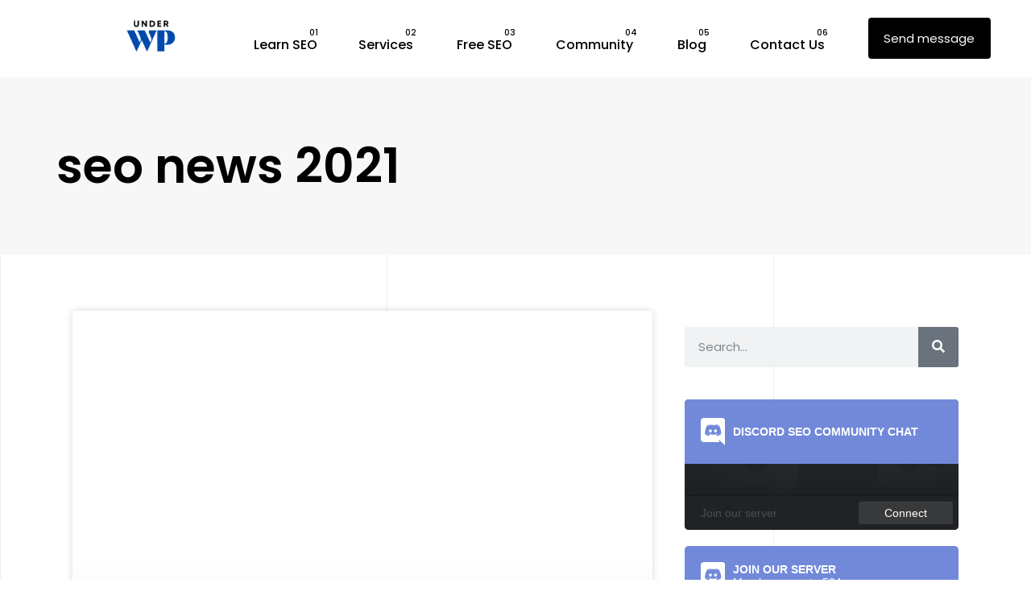

--- FILE ---
content_type: text/html; charset=UTF-8
request_url: https://underwp.com/tag/seo-news-2021/
body_size: 28504
content:
<!DOCTYPE html>
<html lang="en-US">
<head >

	<meta charset="UTF-8">
	<meta name="viewport" content="width=device-width, initial-scale=1.0" />
	<meta http-equiv="X-UA-Compatible" content="IE=edge">
	<link rel="profile" href="https://gmpg.org/xfn/11">
	<meta name="mobile-web-app-capable" content="yes">
<meta name="apple-mobile-web-app-capable" content="yes">
<meta name="apple-mobile-web-app-title" content="UnderWP - Empowering Your Digital Presence with Experience &amp; Excellence in WordPress Development and Digital Marketing">
<title>seo news 2021 &#8211; UnderWP</title>
			<script type="text/javascript">
			var WebFontConfig = WebFontConfig || {};
			WebFontConfig['active'] = function() {
				if ( typeof ( window.jQuery ) !== 'undefined' ) {
					jQuery(window).trigger('liquid_async_fonts_active');
				}
			};
			WebFontConfig['inactive'] = function() {
				if ( typeof ( window.jQuery ) !== 'undefined' ) {
					jQuery(window).trigger('liquid_async_fonts_inactive');
				}
			};
			</script>
			<meta name='robots' content='max-image-preview:large' />

<!-- Open Graph Meta Tags generated by Blog2Social 742 - https://www.blog2social.com -->
<meta property="og:title" content="UnderWP"/>
<meta property="og:description" content="Empowering Your Digital Presence with Experience &amp; Excellence in WordPress Development and Digital Marketing"/>
<meta property="og:url" content="https://underwp.com/tag/seo-news-2021/"/>
<meta property="og:image:alt" content="seo news google announcement"/>
<meta property="og:image" content="https://underwp.com/wp-content/uploads/2021/11/seo-news-google-announcement.jpg"/>
<meta property="og:image:width" content="1080"/>
<meta property="og:image:height" content="1080"/>
<meta property="og:image:type" content="image/jpeg"/>
<meta property="og:type" content="article"/>
<meta property="og:article:published_time" content="2021-11-06 13:33:29"/>
<meta property="og:article:modified_time" content="2021-11-06 13:33:31"/>
<meta property="og:article:tag" content="breaking seo news"/>
<meta property="og:article:tag" content="current seo news"/>
<meta property="og:article:tag" content="daily seo news"/>
<meta property="og:article:tag" content="digital marketing news"/>
<meta property="og:article:tag" content="google"/>
<meta property="og:article:tag" content="google latest seo news"/>
<meta property="og:article:tag" content="google local seo news"/>
<meta property="og:article:tag" content="google news"/>
<meta property="og:article:tag" content="google search news"/>
<meta property="og:article:tag" content="google search rankings"/>
<meta property="og:article:tag" content="google seo news"/>
<meta property="og:article:tag" content="google update news"/>
<meta property="og:article:tag" content="latest seo news"/>
<meta property="og:article:tag" content="latest seo news updates"/>
<meta property="og:article:tag" content="newest seo news"/>
<meta property="og:article:tag" content="news about seo"/>
<meta property="og:article:tag" content="seo"/>
<meta property="og:article:tag" content="seo news"/>
<meta property="og:article:tag" content="seo news 2021"/>
<meta property="og:article:tag" content="seo news blog"/>
<meta property="og:article:tag" content="seo news feed"/>
<meta property="og:article:tag" content="seo news google"/>
<meta property="og:article:tag" content="seo news letter"/>
<meta property="og:article:tag" content="seo news release"/>
<meta property="og:article:tag" content="seo news today"/>
<meta property="og:article:tag" content="seo news update"/>
<meta property="og:article:tag" content="seo tools"/>
<meta property="og:article:tag" content="swo news and udpates"/>
<meta property="og:article:tag" content="top seo news"/>
<meta property="og:article:tag" content="trending seo news"/>
<!-- Open Graph Meta Tags generated by Blog2Social 742 - https://www.blog2social.com -->

<!-- Twitter Card generated by Blog2Social 742 - https://www.blog2social.com -->
<meta name="twitter:card" content="summary">
<meta name="twitter:title" content="UnderWP"/>
<meta name="twitter:description" content="Empowering Your Digital Presence with Experience &amp; Excellence in WordPress Development and Digital Marketing"/>
<meta name="twitter:image" content="https://underwp.com/wp-content/uploads/2021/11/seo-news-google-announcement.jpg"/>
<meta name="twitter:image:alt" content="seo news google announcement"/>
<!-- Twitter Card generated by Blog2Social 742 - https://www.blog2social.com -->
<link rel="dns-prefetch" href="//underwp.com" />
<link rel="alternate" type="application/rss+xml" title="UnderWP &raquo; Feed" href="https://underwp.com/feed/" />
<link rel="alternate" type="application/rss+xml" title="UnderWP &raquo; Comments Feed" href="https://underwp.com/comments/feed/" />
<link rel="alternate" type="application/rss+xml" title="UnderWP &raquo; seo news 2021 Tag Feed" href="https://underwp.com/tag/seo-news-2021/feed/" />
<link rel="preload" href="https://underwp.com/wp-content/themes/hub/assets/vendors/liquid-icon/lqd-essentials/fonts/lqd-essentials.woff2" as="font" type="font/woff2" crossorigin><script type="text/javascript">
/* <![CDATA[ */
window._wpemojiSettings = {"baseUrl":"https:\/\/s.w.org\/images\/core\/emoji\/15.0.3\/72x72\/","ext":".png","svgUrl":"https:\/\/s.w.org\/images\/core\/emoji\/15.0.3\/svg\/","svgExt":".svg","source":{"concatemoji":"https:\/\/underwp.com\/wp-includes\/js\/wp-emoji-release.min.js"}};
/*! This file is auto-generated */
!function(i,n){var o,s,e;function c(e){try{var t={supportTests:e,timestamp:(new Date).valueOf()};sessionStorage.setItem(o,JSON.stringify(t))}catch(e){}}function p(e,t,n){e.clearRect(0,0,e.canvas.width,e.canvas.height),e.fillText(t,0,0);var t=new Uint32Array(e.getImageData(0,0,e.canvas.width,e.canvas.height).data),r=(e.clearRect(0,0,e.canvas.width,e.canvas.height),e.fillText(n,0,0),new Uint32Array(e.getImageData(0,0,e.canvas.width,e.canvas.height).data));return t.every(function(e,t){return e===r[t]})}function u(e,t,n){switch(t){case"flag":return n(e,"\ud83c\udff3\ufe0f\u200d\u26a7\ufe0f","\ud83c\udff3\ufe0f\u200b\u26a7\ufe0f")?!1:!n(e,"\ud83c\uddfa\ud83c\uddf3","\ud83c\uddfa\u200b\ud83c\uddf3")&&!n(e,"\ud83c\udff4\udb40\udc67\udb40\udc62\udb40\udc65\udb40\udc6e\udb40\udc67\udb40\udc7f","\ud83c\udff4\u200b\udb40\udc67\u200b\udb40\udc62\u200b\udb40\udc65\u200b\udb40\udc6e\u200b\udb40\udc67\u200b\udb40\udc7f");case"emoji":return!n(e,"\ud83d\udc26\u200d\u2b1b","\ud83d\udc26\u200b\u2b1b")}return!1}function f(e,t,n){var r="undefined"!=typeof WorkerGlobalScope&&self instanceof WorkerGlobalScope?new OffscreenCanvas(300,150):i.createElement("canvas"),a=r.getContext("2d",{willReadFrequently:!0}),o=(a.textBaseline="top",a.font="600 32px Arial",{});return e.forEach(function(e){o[e]=t(a,e,n)}),o}function t(e){var t=i.createElement("script");t.src=e,t.defer=!0,i.head.appendChild(t)}"undefined"!=typeof Promise&&(o="wpEmojiSettingsSupports",s=["flag","emoji"],n.supports={everything:!0,everythingExceptFlag:!0},e=new Promise(function(e){i.addEventListener("DOMContentLoaded",e,{once:!0})}),new Promise(function(t){var n=function(){try{var e=JSON.parse(sessionStorage.getItem(o));if("object"==typeof e&&"number"==typeof e.timestamp&&(new Date).valueOf()<e.timestamp+604800&&"object"==typeof e.supportTests)return e.supportTests}catch(e){}return null}();if(!n){if("undefined"!=typeof Worker&&"undefined"!=typeof OffscreenCanvas&&"undefined"!=typeof URL&&URL.createObjectURL&&"undefined"!=typeof Blob)try{var e="postMessage("+f.toString()+"("+[JSON.stringify(s),u.toString(),p.toString()].join(",")+"));",r=new Blob([e],{type:"text/javascript"}),a=new Worker(URL.createObjectURL(r),{name:"wpTestEmojiSupports"});return void(a.onmessage=function(e){c(n=e.data),a.terminate(),t(n)})}catch(e){}c(n=f(s,u,p))}t(n)}).then(function(e){for(var t in e)n.supports[t]=e[t],n.supports.everything=n.supports.everything&&n.supports[t],"flag"!==t&&(n.supports.everythingExceptFlag=n.supports.everythingExceptFlag&&n.supports[t]);n.supports.everythingExceptFlag=n.supports.everythingExceptFlag&&!n.supports.flag,n.DOMReady=!1,n.readyCallback=function(){n.DOMReady=!0}}).then(function(){return e}).then(function(){var e;n.supports.everything||(n.readyCallback(),(e=n.source||{}).concatemoji?t(e.concatemoji):e.wpemoji&&e.twemoji&&(t(e.twemoji),t(e.wpemoji)))}))}((window,document),window._wpemojiSettings);
/* ]]> */
</script>
<!-- underwp.com is managing ads with Advanced Ads 1.52.1 --><script id="under-ready">
			window.advanced_ads_ready=function(e,a){a=a||"complete";var d=function(e){return"interactive"===a?"loading"!==e:"complete"===e};d(document.readyState)?e():document.addEventListener("readystatechange",(function(a){d(a.target.readyState)&&e()}),{once:"interactive"===a})},window.advanced_ads_ready_queue=window.advanced_ads_ready_queue||[];		</script>
		<style id='wp-emoji-styles-inline-css' type='text/css'>

	img.wp-smiley, img.emoji {
		display: inline !important;
		border: none !important;
		box-shadow: none !important;
		height: 1em !important;
		width: 1em !important;
		margin: 0 0.07em !important;
		vertical-align: -0.1em !important;
		background: none !important;
		padding: 0 !important;
	}
</style>
<link rel='stylesheet' id='wp-block-library-css' href='https://cdn.statically.io/wp/c/6.5.2/wp-includes/css/dist/block-library/style.min.css' type='text/css' media='all' />
<style id='wp-block-library-theme-inline-css' type='text/css'>
.wp-block-audio figcaption{color:#555;font-size:13px;text-align:center}.is-dark-theme .wp-block-audio figcaption{color:#ffffffa6}.wp-block-audio{margin:0 0 1em}.wp-block-code{border:1px solid #ccc;border-radius:4px;font-family:Menlo,Consolas,monaco,monospace;padding:.8em 1em}.wp-block-embed figcaption{color:#555;font-size:13px;text-align:center}.is-dark-theme .wp-block-embed figcaption{color:#ffffffa6}.wp-block-embed{margin:0 0 1em}.blocks-gallery-caption{color:#555;font-size:13px;text-align:center}.is-dark-theme .blocks-gallery-caption{color:#ffffffa6}.wp-block-image figcaption{color:#555;font-size:13px;text-align:center}.is-dark-theme .wp-block-image figcaption{color:#ffffffa6}.wp-block-image{margin:0 0 1em}.wp-block-pullquote{border-bottom:4px solid;border-top:4px solid;color:currentColor;margin-bottom:1.75em}.wp-block-pullquote cite,.wp-block-pullquote footer,.wp-block-pullquote__citation{color:currentColor;font-size:.8125em;font-style:normal;text-transform:uppercase}.wp-block-quote{border-left:.25em solid;margin:0 0 1.75em;padding-left:1em}.wp-block-quote cite,.wp-block-quote footer{color:currentColor;font-size:.8125em;font-style:normal;position:relative}.wp-block-quote.has-text-align-right{border-left:none;border-right:.25em solid;padding-left:0;padding-right:1em}.wp-block-quote.has-text-align-center{border:none;padding-left:0}.wp-block-quote.is-large,.wp-block-quote.is-style-large,.wp-block-quote.is-style-plain{border:none}.wp-block-search .wp-block-search__label{font-weight:700}.wp-block-search__button{border:1px solid #ccc;padding:.375em .625em}:where(.wp-block-group.has-background){padding:1.25em 2.375em}.wp-block-separator.has-css-opacity{opacity:.4}.wp-block-separator{border:none;border-bottom:2px solid;margin-left:auto;margin-right:auto}.wp-block-separator.has-alpha-channel-opacity{opacity:1}.wp-block-separator:not(.is-style-wide):not(.is-style-dots){width:100px}.wp-block-separator.has-background:not(.is-style-dots){border-bottom:none;height:1px}.wp-block-separator.has-background:not(.is-style-wide):not(.is-style-dots){height:2px}.wp-block-table{margin:0 0 1em}.wp-block-table td,.wp-block-table th{word-break:normal}.wp-block-table figcaption{color:#555;font-size:13px;text-align:center}.is-dark-theme .wp-block-table figcaption{color:#ffffffa6}.wp-block-video figcaption{color:#555;font-size:13px;text-align:center}.is-dark-theme .wp-block-video figcaption{color:#ffffffa6}.wp-block-video{margin:0 0 1em}.wp-block-template-part.has-background{margin-bottom:0;margin-top:0;padding:1.25em 2.375em}
</style>
<style id='classic-theme-styles-inline-css' type='text/css'>
/*! This file is auto-generated */
.wp-block-button__link{color:#fff;background-color:#32373c;border-radius:9999px;box-shadow:none;text-decoration:none;padding:calc(.667em + 2px) calc(1.333em + 2px);font-size:1.125em}.wp-block-file__button{background:#32373c;color:#fff;text-decoration:none}
</style>
<style id='global-styles-inline-css' type='text/css'>
body{--wp--preset--color--black: #000000;--wp--preset--color--cyan-bluish-gray: #abb8c3;--wp--preset--color--white: #ffffff;--wp--preset--color--pale-pink: #f78da7;--wp--preset--color--vivid-red: #cf2e2e;--wp--preset--color--luminous-vivid-orange: #ff6900;--wp--preset--color--luminous-vivid-amber: #fcb900;--wp--preset--color--light-green-cyan: #7bdcb5;--wp--preset--color--vivid-green-cyan: #00d084;--wp--preset--color--pale-cyan-blue: #8ed1fc;--wp--preset--color--vivid-cyan-blue: #0693e3;--wp--preset--color--vivid-purple: #9b51e0;--wp--preset--gradient--vivid-cyan-blue-to-vivid-purple: linear-gradient(135deg,rgba(6,147,227,1) 0%,rgb(155,81,224) 100%);--wp--preset--gradient--light-green-cyan-to-vivid-green-cyan: linear-gradient(135deg,rgb(122,220,180) 0%,rgb(0,208,130) 100%);--wp--preset--gradient--luminous-vivid-amber-to-luminous-vivid-orange: linear-gradient(135deg,rgba(252,185,0,1) 0%,rgba(255,105,0,1) 100%);--wp--preset--gradient--luminous-vivid-orange-to-vivid-red: linear-gradient(135deg,rgba(255,105,0,1) 0%,rgb(207,46,46) 100%);--wp--preset--gradient--very-light-gray-to-cyan-bluish-gray: linear-gradient(135deg,rgb(238,238,238) 0%,rgb(169,184,195) 100%);--wp--preset--gradient--cool-to-warm-spectrum: linear-gradient(135deg,rgb(74,234,220) 0%,rgb(151,120,209) 20%,rgb(207,42,186) 40%,rgb(238,44,130) 60%,rgb(251,105,98) 80%,rgb(254,248,76) 100%);--wp--preset--gradient--blush-light-purple: linear-gradient(135deg,rgb(255,206,236) 0%,rgb(152,150,240) 100%);--wp--preset--gradient--blush-bordeaux: linear-gradient(135deg,rgb(254,205,165) 0%,rgb(254,45,45) 50%,rgb(107,0,62) 100%);--wp--preset--gradient--luminous-dusk: linear-gradient(135deg,rgb(255,203,112) 0%,rgb(199,81,192) 50%,rgb(65,88,208) 100%);--wp--preset--gradient--pale-ocean: linear-gradient(135deg,rgb(255,245,203) 0%,rgb(182,227,212) 50%,rgb(51,167,181) 100%);--wp--preset--gradient--electric-grass: linear-gradient(135deg,rgb(202,248,128) 0%,rgb(113,206,126) 100%);--wp--preset--gradient--midnight: linear-gradient(135deg,rgb(2,3,129) 0%,rgb(40,116,252) 100%);--wp--preset--font-size--small: 13px;--wp--preset--font-size--medium: 20px;--wp--preset--font-size--large: 36px;--wp--preset--font-size--x-large: 42px;--wp--preset--spacing--20: 0.44rem;--wp--preset--spacing--30: 0.67rem;--wp--preset--spacing--40: 1rem;--wp--preset--spacing--50: 1.5rem;--wp--preset--spacing--60: 2.25rem;--wp--preset--spacing--70: 3.38rem;--wp--preset--spacing--80: 5.06rem;--wp--preset--shadow--natural: 6px 6px 9px rgba(0, 0, 0, 0.2);--wp--preset--shadow--deep: 12px 12px 50px rgba(0, 0, 0, 0.4);--wp--preset--shadow--sharp: 6px 6px 0px rgba(0, 0, 0, 0.2);--wp--preset--shadow--outlined: 6px 6px 0px -3px rgba(255, 255, 255, 1), 6px 6px rgba(0, 0, 0, 1);--wp--preset--shadow--crisp: 6px 6px 0px rgba(0, 0, 0, 1);}:where(.is-layout-flex){gap: 0.5em;}:where(.is-layout-grid){gap: 0.5em;}body .is-layout-flow > .alignleft{float: left;margin-inline-start: 0;margin-inline-end: 2em;}body .is-layout-flow > .alignright{float: right;margin-inline-start: 2em;margin-inline-end: 0;}body .is-layout-flow > .aligncenter{margin-left: auto !important;margin-right: auto !important;}body .is-layout-constrained > .alignleft{float: left;margin-inline-start: 0;margin-inline-end: 2em;}body .is-layout-constrained > .alignright{float: right;margin-inline-start: 2em;margin-inline-end: 0;}body .is-layout-constrained > .aligncenter{margin-left: auto !important;margin-right: auto !important;}body .is-layout-constrained > :where(:not(.alignleft):not(.alignright):not(.alignfull)){max-width: var(--wp--style--global--content-size);margin-left: auto !important;margin-right: auto !important;}body .is-layout-constrained > .alignwide{max-width: var(--wp--style--global--wide-size);}body .is-layout-flex{display: flex;}body .is-layout-flex{flex-wrap: wrap;align-items: center;}body .is-layout-flex > *{margin: 0;}body .is-layout-grid{display: grid;}body .is-layout-grid > *{margin: 0;}:where(.wp-block-columns.is-layout-flex){gap: 2em;}:where(.wp-block-columns.is-layout-grid){gap: 2em;}:where(.wp-block-post-template.is-layout-flex){gap: 1.25em;}:where(.wp-block-post-template.is-layout-grid){gap: 1.25em;}.has-black-color{color: var(--wp--preset--color--black) !important;}.has-cyan-bluish-gray-color{color: var(--wp--preset--color--cyan-bluish-gray) !important;}.has-white-color{color: var(--wp--preset--color--white) !important;}.has-pale-pink-color{color: var(--wp--preset--color--pale-pink) !important;}.has-vivid-red-color{color: var(--wp--preset--color--vivid-red) !important;}.has-luminous-vivid-orange-color{color: var(--wp--preset--color--luminous-vivid-orange) !important;}.has-luminous-vivid-amber-color{color: var(--wp--preset--color--luminous-vivid-amber) !important;}.has-light-green-cyan-color{color: var(--wp--preset--color--light-green-cyan) !important;}.has-vivid-green-cyan-color{color: var(--wp--preset--color--vivid-green-cyan) !important;}.has-pale-cyan-blue-color{color: var(--wp--preset--color--pale-cyan-blue) !important;}.has-vivid-cyan-blue-color{color: var(--wp--preset--color--vivid-cyan-blue) !important;}.has-vivid-purple-color{color: var(--wp--preset--color--vivid-purple) !important;}.has-black-background-color{background-color: var(--wp--preset--color--black) !important;}.has-cyan-bluish-gray-background-color{background-color: var(--wp--preset--color--cyan-bluish-gray) !important;}.has-white-background-color{background-color: var(--wp--preset--color--white) !important;}.has-pale-pink-background-color{background-color: var(--wp--preset--color--pale-pink) !important;}.has-vivid-red-background-color{background-color: var(--wp--preset--color--vivid-red) !important;}.has-luminous-vivid-orange-background-color{background-color: var(--wp--preset--color--luminous-vivid-orange) !important;}.has-luminous-vivid-amber-background-color{background-color: var(--wp--preset--color--luminous-vivid-amber) !important;}.has-light-green-cyan-background-color{background-color: var(--wp--preset--color--light-green-cyan) !important;}.has-vivid-green-cyan-background-color{background-color: var(--wp--preset--color--vivid-green-cyan) !important;}.has-pale-cyan-blue-background-color{background-color: var(--wp--preset--color--pale-cyan-blue) !important;}.has-vivid-cyan-blue-background-color{background-color: var(--wp--preset--color--vivid-cyan-blue) !important;}.has-vivid-purple-background-color{background-color: var(--wp--preset--color--vivid-purple) !important;}.has-black-border-color{border-color: var(--wp--preset--color--black) !important;}.has-cyan-bluish-gray-border-color{border-color: var(--wp--preset--color--cyan-bluish-gray) !important;}.has-white-border-color{border-color: var(--wp--preset--color--white) !important;}.has-pale-pink-border-color{border-color: var(--wp--preset--color--pale-pink) !important;}.has-vivid-red-border-color{border-color: var(--wp--preset--color--vivid-red) !important;}.has-luminous-vivid-orange-border-color{border-color: var(--wp--preset--color--luminous-vivid-orange) !important;}.has-luminous-vivid-amber-border-color{border-color: var(--wp--preset--color--luminous-vivid-amber) !important;}.has-light-green-cyan-border-color{border-color: var(--wp--preset--color--light-green-cyan) !important;}.has-vivid-green-cyan-border-color{border-color: var(--wp--preset--color--vivid-green-cyan) !important;}.has-pale-cyan-blue-border-color{border-color: var(--wp--preset--color--pale-cyan-blue) !important;}.has-vivid-cyan-blue-border-color{border-color: var(--wp--preset--color--vivid-cyan-blue) !important;}.has-vivid-purple-border-color{border-color: var(--wp--preset--color--vivid-purple) !important;}.has-vivid-cyan-blue-to-vivid-purple-gradient-background{background: var(--wp--preset--gradient--vivid-cyan-blue-to-vivid-purple) !important;}.has-light-green-cyan-to-vivid-green-cyan-gradient-background{background: var(--wp--preset--gradient--light-green-cyan-to-vivid-green-cyan) !important;}.has-luminous-vivid-amber-to-luminous-vivid-orange-gradient-background{background: var(--wp--preset--gradient--luminous-vivid-amber-to-luminous-vivid-orange) !important;}.has-luminous-vivid-orange-to-vivid-red-gradient-background{background: var(--wp--preset--gradient--luminous-vivid-orange-to-vivid-red) !important;}.has-very-light-gray-to-cyan-bluish-gray-gradient-background{background: var(--wp--preset--gradient--very-light-gray-to-cyan-bluish-gray) !important;}.has-cool-to-warm-spectrum-gradient-background{background: var(--wp--preset--gradient--cool-to-warm-spectrum) !important;}.has-blush-light-purple-gradient-background{background: var(--wp--preset--gradient--blush-light-purple) !important;}.has-blush-bordeaux-gradient-background{background: var(--wp--preset--gradient--blush-bordeaux) !important;}.has-luminous-dusk-gradient-background{background: var(--wp--preset--gradient--luminous-dusk) !important;}.has-pale-ocean-gradient-background{background: var(--wp--preset--gradient--pale-ocean) !important;}.has-electric-grass-gradient-background{background: var(--wp--preset--gradient--electric-grass) !important;}.has-midnight-gradient-background{background: var(--wp--preset--gradient--midnight) !important;}.has-small-font-size{font-size: var(--wp--preset--font-size--small) !important;}.has-medium-font-size{font-size: var(--wp--preset--font-size--medium) !important;}.has-large-font-size{font-size: var(--wp--preset--font-size--large) !important;}.has-x-large-font-size{font-size: var(--wp--preset--font-size--x-large) !important;}
.wp-block-navigation a:where(:not(.wp-element-button)){color: inherit;}
:where(.wp-block-post-template.is-layout-flex){gap: 1.25em;}:where(.wp-block-post-template.is-layout-grid){gap: 1.25em;}
:where(.wp-block-columns.is-layout-flex){gap: 2em;}:where(.wp-block-columns.is-layout-grid){gap: 2em;}
.wp-block-pullquote{font-size: 1.5em;line-height: 1.6;}
</style>
<link rel='stylesheet' id='cookie-law-info-css' href='https://underwp.com/wp-content/plugins/cookie-law-info/legacy/public/css/cookie-law-info-public.css' type='text/css' media='all' />
<link rel='stylesheet' id='cookie-law-info-gdpr-css' href='https://underwp.com/wp-content/plugins/cookie-law-info/legacy/public/css/cookie-law-info-gdpr.css' type='text/css' media='all' />
<link rel='stylesheet' id='bootstrap-css' href='https://underwp.com/wp-content/themes/hub/assets/vendors/bootstrap/css/bootstrap.min.css' type='text/css' media='all' />
<link rel='stylesheet' id='liquid-base-css' href='https://underwp.com/wp-content/themes/hub/style.css' type='text/css' media='all' />
<link rel='stylesheet' id='liquid-base-typography-css' href='https://underwp.com/wp-content/themes/hub/assets/css/elements/base/typography.css' type='text/css' media='all' />
<link rel='stylesheet' id='elementor-icons-css' href="https://underwp.com/wp-content/plugins/elementor/assets/lib/eicons/css/elementor-icons.min.css" type='text/css' media='all' />
<link rel='stylesheet' id='elementor-frontend-css' href='https://underwp.com/wp-content/uploads/elementor/css/custom-frontend.min.css' type='text/css' media='all' />
<style id='elementor-frontend-inline-css' type='text/css'>
.elementor-kit-5332{--e-global-color-primary:#004AAD;--e-global-color-secondary:#00BFA5;--e-global-color-text:#5F6973;--e-global-color-accent:#000000;--e-global-color-c0fbe71:#FFDA01;--e-global-typography-primary-font-family:"Poppins";--e-global-typography-primary-font-size:17px;--e-global-typography-primary-font-weight:400;--e-global-typography-secondary-font-family:"Poppins";--e-global-typography-secondary-font-weight:700;--e-global-typography-text-font-family:"DM Sans";--e-global-typography-text-font-size:17px;--e-global-typography-text-font-weight:400;--e-global-typography-accent-font-family:"DM Sans";--e-global-typography-accent-font-weight:700;color:#5F6973;font-family:"Poppins", Sans-serif;font-size:17px;font-weight:400;}body.elementor-page{--color-gradient-start:#FF4D4D;--color-gradient-stop:#E20B0B;}h1, .h1{color:#000000;font-family:"Poppins", Sans-serif;font-size:55px;font-weight:700;line-height:1em;}h2, .h2{color:#000000;font-family:"Poppins", Sans-serif;font-size:40px;font-weight:500;line-height:1.25em;}h3, .h3{color:#000000;font-family:"Poppins", Sans-serif;font-size:30px;font-weight:500;line-height:1.4em;}h4, .h4{color:#000000;font-family:"Poppins", Sans-serif;font-size:28px;font-weight:500;line-height:1.2em;}h5, .h5{color:#000000;font-family:"Poppins", Sans-serif;font-size:18px;font-weight:500;line-height:1.21em;}h6, .h6{color:#000000;font-family:"Poppins", Sans-serif;font-size:13px;font-weight:700;text-transform:uppercase;line-height:1.2em;letter-spacing:1px;}.elementor-kit-5332 .lqd-post-content,.elementor-kit-5332 .lqd-post-header .entry-excerpt{font-family:"Poppins", Sans-serif;font-size:14px;line-height:2em;}.elementor-kit-5332 a{font-family:"Poppins", Sans-serif;}.page-scheme-dark{color:rgba(255, 255, 255, 0.8);}.page-scheme-dark h1, .page-scheme-dark .h1{color:#ffffff;}.page-scheme-dark h2, .page-scheme-dark .h2{color:#ffffff;}.page-scheme-dark h3, .page-scheme-dark .h3{color:#ffffff;}.page-scheme-dark h4, .page-scheme-dark .h4{color:#ffffff;}.page-scheme-dark h5, .page-scheme-dark .h5{color:#ffffff;}.page-scheme-dark h6, .page-scheme-dark .h6{color:#ffffff;}.elementor-kit-5332 button,.elementor-kit-5332 input[type="button"],.elementor-kit-5332 input[type="submit"],.elementor-kit-5332 .elementor-button{color:#FFFFFF;background-color:#00BFA5;border-radius:4px 4px 4px 4px;}#lqd-site-content{background-image:url("https://underwp.com/wp-content/uploads/2021/06/backgoundimage.svg");}.elementor-section.elementor-section-boxed > .elementor-container{max-width:1140px;}.e-con{--container-max-width:1140px;}.elementor-widget:not(:last-child){margin-block-end:20px;}.elementor-element{--widgets-spacing:20px 20px;}{}h1.entry-title{display:var(--page-title-display);}.elementor-kit-5332 e-page-transition{background-color:#FFBC7D;}@media(max-width:1199px){.elementor-section.elementor-section-boxed > .elementor-container{max-width:1024px;}.e-con{--container-max-width:1024px;}}@media(max-width:767px){.elementor-section.elementor-section-boxed > .elementor-container{max-width:767px;}.e-con{--container-max-width:767px;}}
.elementor-17041 .elementor-element.elementor-element-c7d6af2{padding:50px 0px 0px 0px;}.elementor-17041 .elementor-element.elementor-element-824085c .elementor-posts-container .elementor-post__thumbnail{padding-bottom:calc( 0.66 * 100% );}.elementor-17041 .elementor-element.elementor-element-824085c:after{content:"0.66";}.elementor-17041 .elementor-element.elementor-element-824085c .elementor-post__meta-data span + span:before{content:"•";}.elementor-17041 .elementor-element.elementor-element-824085c{--grid-column-gap:30px;--grid-row-gap:35px;}.elementor-17041 .elementor-element.elementor-element-824085c .elementor-post__text{margin-top:20px;}.elementor-17041 .elementor-element.elementor-element-824085c .elementor-pagination{text-align:center;}body:not(.rtl) .elementor-17041 .elementor-element.elementor-element-824085c .elementor-pagination .page-numbers:not(:first-child){margin-left:calc( 10px/2 );}body:not(.rtl) .elementor-17041 .elementor-element.elementor-element-824085c .elementor-pagination .page-numbers:not(:last-child){margin-right:calc( 10px/2 );}body.rtl .elementor-17041 .elementor-element.elementor-element-824085c .elementor-pagination .page-numbers:not(:first-child){margin-right:calc( 10px/2 );}body.rtl .elementor-17041 .elementor-element.elementor-element-824085c .elementor-pagination .page-numbers:not(:last-child){margin-left:calc( 10px/2 );}.elementor-17041 .elementor-element.elementor-element-c1aa3c1 .elementor-search-form__container{min-height:50px;}.elementor-17041 .elementor-element.elementor-element-c1aa3c1 .elementor-search-form__submit{min-width:50px;}body:not(.rtl) .elementor-17041 .elementor-element.elementor-element-c1aa3c1 .elementor-search-form__icon{padding-left:calc(50px / 3);}body.rtl .elementor-17041 .elementor-element.elementor-element-c1aa3c1 .elementor-search-form__icon{padding-right:calc(50px / 3);}.elementor-17041 .elementor-element.elementor-element-c1aa3c1 .elementor-search-form__input, .elementor-17041 .elementor-element.elementor-element-c1aa3c1.elementor-search-form--button-type-text .elementor-search-form__submit{padding-left:calc(50px / 3);padding-right:calc(50px / 3);}.elementor-17041 .elementor-element.elementor-element-c1aa3c1:not(.elementor-search-form--skin-full_screen) .elementor-search-form__container{border-radius:3px;}.elementor-17041 .elementor-element.elementor-element-c1aa3c1.elementor-search-form--skin-full_screen input[type="search"].elementor-search-form__input{border-radius:3px;}@media(max-width:767px){.elementor-17041 .elementor-element.elementor-element-824085c .elementor-posts-container .elementor-post__thumbnail{padding-bottom:calc( 0.5 * 100% );}.elementor-17041 .elementor-element.elementor-element-824085c:after{content:"0.5";}.elementor-17041 .elementor-element.elementor-element-6316724 > .elementor-element-populated{padding:0px 20px 0px 20px;}}
@media (max-width: 1199px){}@media (max-width: 767px){}
</style>
<link rel='stylesheet' id='swiper-css' href="https://underwp.com/wp-content/plugins/elementor/assets/lib/swiper/v8/css/swiper.min.css" type='text/css' media='all' />
<link rel='stylesheet' id='elementor-pro-css' href='https://underwp.com/wp-content/uploads/elementor/css/custom-pro-frontend.min.css' type='text/css' media='all' />
<link rel='stylesheet' id='tablepress-default-css' href='https://underwp.com/wp-content/plugins/tablepress/css/build/default.css' type='text/css' media='all' />
<link rel='stylesheet' id='enlighterjs-css' href='https://underwp.com/wp-content/plugins/enlighter/cache/enlighterjs.min.css' type='text/css' media='all' />
<link rel='stylesheet' id='child-hub-style-css' href='https://underwp.com/wp-content/themes/hub-child/style.css' type='text/css' media='all' />
<link rel='stylesheet' id='theme-elementor-css' href='https://underwp.com/wp-content/plugins/hub-elementor-addons/assets/css/theme-elementor.min.css' type='text/css' media='all' />
<link rel='stylesheet' id='google-fonts-1-css' href='https://fonts.googleapis.com/css?family=Poppins%3A100%2C100italic%2C200%2C200italic%2C300%2C300italic%2C400%2C400italic%2C500%2C500italic%2C600%2C600italic%2C700%2C700italic%2C800%2C800italic%2C900%2C900italic%7CDM+Sans%3A100%2C100italic%2C200%2C200italic%2C300%2C300italic%2C400%2C400italic%2C500%2C500italic%2C600%2C600italic%2C700%2C700italic%2C800%2C800italic%2C900%2C900italic&#038;display=swap&#038;ver=6.5.2' type='text/css' media='all' />
<link rel="preconnect" href="https://fonts.gstatic.com/" crossorigin><script type="text/javascript" src="https://cdn.statically.io/wp/c/6.5.2/wp-includes/js/jquery/jquery.min.js" id="jquery-core-js"></script>
<script type="text/javascript" src="https://cdn.statically.io/wp/c/6.5.2/wp-includes/js/jquery/jquery-migrate.min.js" id="jquery-migrate-js"></script>
<script type="text/javascript" id="cookie-law-info-js-extra">
/* <![CDATA[ */
var Cli_Data = {"nn_cookie_ids":[],"cookielist":[],"non_necessary_cookies":[],"ccpaEnabled":"","ccpaRegionBased":"","ccpaBarEnabled":"","strictlyEnabled":["necessary","obligatoire"],"ccpaType":"gdpr","js_blocking":"1","custom_integration":"","triggerDomRefresh":"","secure_cookies":""};
var cli_cookiebar_settings = {"animate_speed_hide":"500","animate_speed_show":"500","background":"#FFF","border":"#b1a6a6c2","border_on":"","button_1_button_colour":"#61a229","button_1_button_hover":"#4e8221","button_1_link_colour":"#fff","button_1_as_button":"1","button_1_new_win":"","button_2_button_colour":"#333","button_2_button_hover":"#292929","button_2_link_colour":"#444","button_2_as_button":"","button_2_hidebar":"","button_3_button_colour":"#3566bb","button_3_button_hover":"#2a5296","button_3_link_colour":"#fff","button_3_as_button":"1","button_3_new_win":"","button_4_button_colour":"#000","button_4_button_hover":"#000000","button_4_link_colour":"#333333","button_4_as_button":"","button_7_button_colour":"#61a229","button_7_button_hover":"#4e8221","button_7_link_colour":"#fff","button_7_as_button":"1","button_7_new_win":"","font_family":"inherit","header_fix":"","notify_animate_hide":"1","notify_animate_show":"","notify_div_id":"#cookie-law-info-bar","notify_position_horizontal":"right","notify_position_vertical":"bottom","scroll_close":"","scroll_close_reload":"","accept_close_reload":"","reject_close_reload":"","showagain_tab":"","showagain_background":"#fff","showagain_border":"#000","showagain_div_id":"#cookie-law-info-again","showagain_x_position":"100px","text":"#333333","show_once_yn":"","show_once":"10000","logging_on":"","as_popup":"","popup_overlay":"1","bar_heading_text":"","cookie_bar_as":"banner","popup_showagain_position":"bottom-right","widget_position":"left"};
var log_object = {"ajax_url":"https:\/\/underwp.com\/wp-admin\/admin-ajax.php"};
/* ]]> */
</script>
<script type="text/javascript" src="https://underwp.com/wp-content/plugins/cookie-law-info/legacy/public/js/cookie-law-info-public.js" id="cookie-law-info-js"></script>
<script type="text/javascript" id="advanced-ads-advanced-js-js-extra">
/* <![CDATA[ */
var advads_options = {"blog_id":"1","privacy":{"enabled":false,"state":"not_needed"}};
/* ]]> */
</script>
<script type="text/javascript" src="https://underwp.com/wp-content/plugins/advanced-ads/public/assets/js/advanced.min.js" id="advanced-ads-advanced-js-js"></script>
<link rel="https://api.w.org/" href="https://underwp.com/wp-json/" /><link rel="alternate" type="application/json" href="https://underwp.com/wp-json/wp/v2/tags/939" /><link rel="EditURI" type="application/rsd+xml" title="RSD" href="https://underwp.com/xmlrpc.php?rsd" />
<meta name="generator" content="WordPress 6.5.2" />
<script type="text/javascript">
		var advadsCfpQueue = [];
		var advadsCfpAd = function( adID ){
			if ( 'undefined' == typeof advadsProCfp ) { advadsCfpQueue.push( adID ) } else { advadsProCfp.addElement( adID ) }
		};
		</script>
			
					<link rel="shortcut icon" href="https://underwp.com/wp-content/themes/hub/favicon.png" />
				
			
	<script type="text/javascript">
				window.liquidParams = {
					currentZIndex: 10,
					lazyLoadOffset: 500,
					ccOuterSize: 35,
					ccActiveCircleBg: 1,
					ccActiveCircleBc: 1,
				};
				window.liquidIsElementor = true;
			</script><meta name="generator" content="Elementor 3.21.1; features: e_optimized_assets_loading, additional_custom_breakpoints; settings: css_print_method-internal, google_font-enabled, font_display-swap">
<link rel="preconnect" href="//code.tidio.co"><link rel="icon" href="https://underwp.com/wp-content/uploads/2021/11/cropped-unerwp-Logo-512-icon-32x32.png" sizes="32x32" />
<link rel="icon" href="https://underwp.com/wp-content/uploads/2021/11/cropped-unerwp-Logo-512-icon-192x192.png" sizes="192x192" />
<link rel="apple-touch-icon" href="https://underwp.com/wp-content/uploads/2021/11/cropped-unerwp-Logo-512-icon-180x180.png" />
<meta name="msapplication-TileImage" content="https://underwp.com/wp-content/uploads/2021/11/cropped-unerwp-Logo-512-icon-270x270.png" />
<style id='liquid-stylesheet-inline-css' type='text/css'>body{--color-primary:#184341;--color-gradient-start:#007fff;--color-gradient-stop:#ff4d54;--color-link:#5b7bfb;--color-link-hover:#181b31;--lqd-cc-active-bw:1px;}.titlebar-inner h1{}.titlebar-inner p{}.titlebar-inner{padding-top:80px;padding-bottom:80px;}@media screen and (min-width: 992px){body.has-sidebar #lqd-contents-wrap{padding-top:25px;}}</style>
</head>

<body class="archive tag tag-seo-news-2021 tag-939 wp-custom-logo wp-embed-responsive site-wide-layout sidebar-widgets-outline lazyload-enabled elementor-default elementor-template-full-width elementor-kit-5332 aa-prefix-under- elementor-page-17041" dir="ltr" itemscope="itemscope" itemtype="http://schema.org/Blog" data-mobile-nav-breakpoint="1199" data-mobile-nav-style="modern" data-mobile-nav-scheme="dark" data-mobile-nav-trigger-alignment="right" data-mobile-header-scheme="gray" data-mobile-logo-alignment="default" data-overlay-onmobile="false" data-lqd-cc="true">
	
	
	<div><div class="screen-reader-text">Skip links</div><ul class="liquid-skip-link screen-reader-text"><li><a href="#primary-nav" class="screen-reader-shortcut"> Skip to primary navigation</a></li><li><a href="#lqd-site-content" class="screen-reader-shortcut"> Skip to content</a></li></ul></div>

	<div id="wrap">

		<div class="lqd-sticky-placeholder d-none"></div><header class="header site-header main-header  sticky-header-noshadow  is-not-stuck main-header-dynamiccolors" data-sticky-header="true" data-sticky-values-measured="false" data-sticky-options="{&quot;disableOnMobile&quot;:true,&quot;stickyTrigger&quot;:&quot;first-section&quot;,&quot;dynamicColors&quot;:true}" id="header" itemscope="itemscope" itemtype="http://schema.org/WPHeader">
    
    <style id="elementor-post-7431">.elementor-7431 .elementor-element.elementor-element-50e2864{padding:0px 50px 0px 140px;}.elementor-7431 .elementor-element.elementor-element-960f68b > .elementor-element-populated{padding:0px 0px 0px 0px;}.elementor-7431 .elementor-element.elementor-element-1c47a3b .module-logo{padding-top:0px;padding-inline-end:0px;padding-bottom:0px;padding-inline-start:0px;}.is-stuck .elementor-7431 .elementor-element.elementor-element-1c47a3b .module-logo{padding-top:0px;padding-inline-end:0px;padding-bottom:0px;padding-inline-start:0px;}.elementor-bc-flex-widget .elementor-7431 .elementor-element.elementor-element-ea062cc.elementor-column .elementor-widget-wrap{align-items:center;}.elementor-7431 .elementor-element.elementor-element-ea062cc.elementor-column.elementor-element[data-element_type="column"] > .elementor-widget-wrap.elementor-element-populated{align-content:center;align-items:center;}.elementor-7431 .elementor-element.elementor-element-ea062cc.elementor-column > .elementor-widget-wrap{justify-content:flex-end;}.elementor-7431 .elementor-element.elementor-element-ea062cc > .elementor-element-populated{padding:0px 0px 0px 0px;}.elementor-7431 .elementor-element.elementor-element-807fa6e .main-nav > li > a{font-size:16px;font-weight:500;}.elementor-7431 .elementor-element.elementor-element-807fa6e{--lqd-menu-items-top-padding:20px;--lqd-menu-items-right-padding:20px;--lqd-menu-items-bottom-padding:3px;--lqd-menu-items-left-padding:20px;}.is-stuck .elementor-7431 .elementor-element.elementor-element-807fa6e{--lqd-menu-items-top-padding:10px;--lqd-menu-items-right-padding:15px;--lqd-menu-items-bottom-padding:10px;--lqd-menu-items-left-padding:15px;}.elementor-7431 .elementor-element.elementor-element-807fa6e .main-nav > li > a, .navbar-fullscreen .elementor-7431 .elementor-element.elementor-element-807fa6e .main-nav > li > a{color:#000000;}.elementor-7431 .elementor-element.elementor-element-807fa6e .main-nav > li:hover > a, .elementor-7431 .elementor-element.elementor-element-807fa6e .main-nav > li.is-active > a, .navbar-fullscreen .elementor-7431 .elementor-element.elementor-element-807fa6e .main-nav > li > a:hover{color:#000000CC;}.elementor-7431 .elementor-element.elementor-element-807fa6e > .elementor-widget-container{margin:0px 20px 0px 0px;}.elementor-7431 .elementor-element.elementor-element-afac378 .btn{color:#FFFFFF;fill:#FFFFFF;background-color:#000000;}.elementor-7431 .elementor-element.elementor-element-e23453d{padding:15px 0px 40px 15px;}.elementor-bc-flex-widget .elementor-7431 .elementor-element.elementor-element-525f9e2.elementor-column .elementor-widget-wrap{align-items:space-between;}.elementor-7431 .elementor-element.elementor-element-525f9e2.elementor-column.elementor-element[data-element_type="column"] > .elementor-widget-wrap.elementor-element-populated{align-content:space-between;align-items:space-between;}.elementor-7431 .elementor-element.elementor-element-55d8dfc .ld-module-sd > .ld-module-dropdown{width:450px;}.elementor-7431 .elementor-element.elementor-element-55d8dfc .ld-module-sd > .nav-trigger .bar, .elementor-7431 .elementor-element.elementor-element-55d8dfc .ld-module-sd > .nav-trigger.style-2 .bar:before, .elementor-7431 .elementor-element.elementor-element-55d8dfc .ld-module-sd > .nav-trigger.style-2 .bar:after{background:#000000;}.elementor-7431 .elementor-element.elementor-element-55d8dfc .ld-module-sd > .nav-trigger{color:#000000;}.elementor-7431 .elementor-element.elementor-element-55d8dfc .ld-module-sd > .nav-trigger.solid .bars:before{background-color:#F3F3F3;}.elementor-7431 .elementor-element.elementor-element-55d8dfc .ld-module-sd > .nav-trigger.bordered .bars{border-color:#F3F3F3;}.elementor-7431 .elementor-element.elementor-element-55d8dfc.lqd-active-row-dark .ld-module-sd > .nav-trigger .bar, .elementor-7431 .elementor-element.elementor-element-55d8dfc.lqd-active-row-dark .ld-module-sd > .nav-trigger.style-2 .bar:before, .elementor-7431 .elementor-element.elementor-element-55d8dfc.lqd-active-row-dark .ld-module-sd > .nav-trigger.style-2 .bar:after{background:#FFFFFF;color:#FFFFFF;}.elementor-7431 .elementor-element.elementor-element-a2da034 .lqd-custom-menu > .reset-ul > li:not(:last-child){margin-inline-end:20px;}.elementor-7431 .elementor-element.elementor-element-a2da034 .lqd-custom-menu-btn-wrap{margin-inline-start:20px;}.elementor-7431 .elementor-element.elementor-element-a2da034 .lqd-fancy-menu > .reset-ul > li > a{color:#000000;}.elementor-7431 .elementor-element.elementor-element-a2da034 > .elementor-widget-container{padding:70px 0px 0px 0px;}.elementor-7431 .elementor-element.elementor-element-e5dc262 .lqd-fancy-menu > .reset-ul > li > a{color:#000000;}.elementor-7431 .elementor-element.elementor-element-e5dc262 > .elementor-widget-container{padding:100px 0px 0px 0px;}.elementor-7431 .elementor-element.elementor-element-dafdf73 a{color:#000000;}.elementor-7431 .elementor-element.elementor-element-dafdf73 .lqd-scrl-indc-line{background-color:#0000004D!important;}.elementor-7431 .elementor-element.elementor-element-dafdf73.lqd-active-row-dark a{color:#FFFFFF;}.elementor-7431 .elementor-element.elementor-element-dafdf73.lqd-active-row-dark .lqd-scrl-indc-line{background-color:#FFFFFF33!important;}.elementor-7431 .elementor-element.elementor-element-7f00968 > .elementor-element-populated{padding:0px 0px 0px 0px;}.elementor-7431 .elementor-element.elementor-element-40bd9ec{width:100%;max-width:100%;}.main-header > .elementor > .elementor-section > .elementor-container > .elementor-column > .elementor-widget-wrap > .elementor-element.lqd-active-row-light .nav-trigger.bordered .bars:before{border-color:#1A1A1A;}.main-header > .elementor > .elementor-section > .elementor-container > .elementor-column > .elementor-widget-wrap > .elementor-element.lqd-active-row-light .nav-trigger .bar{background:#1A1A1A;}.main-header > .elementor > .elementor-section > .elementor-container > .elementor-column > .elementor-widget-wrap > .elementor-element.lqd-active-row-light > .elementor-widget-container > .lqd-custom-menu,
						.main-header > .elementor > .elementor-section > .elementor-container > .elementor-column > .elementor-widget-wrap > .elementor-element.lqd-active-row-light > .elementor-widget-container > .lqd-custom-menu > ul > li > a,
						.main-header > .elementor > .elementor-section > .elementor-container > .elementor-column > .elementor-widget-wrap > .elementor-element.lqd-active-row-light > .elementor-widget-container > .lqd-custom-menu .lqd-custom-menu-dropdown-btn,
						.main-header > .elementor > .elementor-section > .elementor-container > .elementor-column > .elementor-widget-wrap > .elementor-element.lqd-active-row-light > .elementor-widget-container > p,
						.main-header > .elementor > .elementor-section > .elementor-container > .elementor-column > .elementor-widget-wrap > .elementor-element.lqd-active-row-light > .elementor-widget-container > .btn-naked,
						.main-header > .elementor > .elementor-section > .elementor-container > .elementor-column > .elementor-widget-wrap > .elementor-element.lqd-active-row-light > .elementor-widget-container > .btn-underlined,
						.main-header > .elementor > .elementor-section > .elementor-container > .elementor-column > .elementor-widget-wrap > .elementor-element.lqd-active-row-light > .elementor-widget-container > .ld-fancy-heading .ld-fh-element,
						.main-header > .elementor > .elementor-section > .elementor-container > .elementor-column > .elementor-widget-wrap > .elementor-element.lqd-active-row-light > .elementor-widget-container > .social-icon li a,
						.main-header > .elementor > .elementor-section > .elementor-container > .elementor-column > .elementor-widget-wrap > .elementor-element.lqd-active-row-light > .elementor-widget-container > .iconbox h3,
						.main-header > .elementor > .elementor-section > .elementor-container > .elementor-column > .elementor-widget-wrap > .elementor-element.lqd-active-row-light > .elementor-widget-container > .iconbox .iconbox-icon-container,
						.main-header > .elementor > .elementor-section > .elementor-container > .elementor-column > .elementor-widget-wrap > .elementor-element.lqd-active-row-light .nav-trigger,
						.main-header > .elementor > .elementor-section > .elementor-container > .elementor-column > .elementor-widget-wrap > .elementor-element.lqd-active-row-light .lqd-scrl-indc
						.main-header > .elementor > .elementor-section > .elementor-container > .elementor-column > .elementor-widget-wrap > .elementor-element.lqd-active-row-light .main-nav > li > a,
						.main-header > .elementor > .elementor-section > .elementor-container > .elementor-column > .elementor-widget-wrap > .elementor-element.lqd-active-row-light .ld-module-trigger .ld-module-trigger-txt,
						.main-header > .elementor > .elementor-section > .elementor-container > .elementor-column > .elementor-widget-wrap > .elementor-element.lqd-active-row-light .ld-module-trigger .ld-module-trigger-count,
						.main-header > .elementor > .elementor-section > .elementor-container > .elementor-column > .elementor-widget-wrap > .elementor-element.lqd-active-row-light .ld-module-trigger-icon{color:#1A1A1A;}.main-header > .elementor > .elementor-section > .elementor-container > .elementor-column > .elementor-widget-wrap > .elementor-element.lqd-active-row-light > .elementor-widget-container > .ld-fancy-heading .ld-fh-element span{color:#1A1A1A !important;}.main-header > .elementor > .elementor-section > .elementor-container > .elementor-column > .elementor-widget-wrap > .elementor-element.lqd-active-row-dark .nav-trigger.bordered .bars:before{border-color:#FFFFFF;}.main-header > .elementor > .elementor-section > .elementor-container > .elementor-column > .elementor-widget-wrap > .elementor-element.lqd-active-row-dark .nav-trigger .bar{background:#FFFFFF;}.main-header > .elementor > .elementor-section > .elementor-container > .elementor-column > .elementor-widget-wrap > .elementor-element.lqd-active-row-dark > .elementor-widget-container > .lqd-custom-menu,
						.main-header > .elementor > .elementor-section > .elementor-container > .elementor-column > .elementor-widget-wrap > .elementor-element.lqd-active-row-dark > .elementor-widget-container > .lqd-custom-menu > ul > li > a,
						.main-header > .elementor > .elementor-section > .elementor-container > .elementor-column > .elementor-widget-wrap > .elementor-element.lqd-active-row-dark > .elementor-widget-container > .lqd-custom-menu .lqd-custom-menu-dropdown-btn,
						.main-header > .elementor > .elementor-section > .elementor-container > .elementor-column > .elementor-widget-wrap > .elementor-element.lqd-active-row-dark > .elementor-widget-container > p,
						.main-header > .elementor > .elementor-section > .elementor-container > .elementor-column > .elementor-widget-wrap > .elementor-element.lqd-active-row-dark > .elementor-widget-container > .btn-naked,
						.main-header > .elementor > .elementor-section > .elementor-container > .elementor-column > .elementor-widget-wrap > .elementor-element.lqd-active-row-dark > .elementor-widget-container > .btn-underlined,
						.main-header > .elementor > .elementor-section > .elementor-container > .elementor-column > .elementor-widget-wrap > .elementor-element.lqd-active-row-dark > .elementor-widget-container > .ld-fancy-heading .ld-fh-element,
						.main-header > .elementor > .elementor-section > .elementor-container > .elementor-column > .elementor-widget-wrap > .elementor-element.lqd-active-row-dark > .elementor-widget-container > .social-icon li a,
						.main-header > .elementor > .elementor-section > .elementor-container > .elementor-column > .elementor-widget-wrap > .elementor-element.lqd-active-row-dark > .elementor-widget-container > .iconbox h3,
						.main-header > .elementor > .elementor-section > .elementor-container > .elementor-column > .elementor-widget-wrap > .elementor-element.lqd-active-row-dark > .elementor-widget-container > .iconbox .iconbox-icon-container,
						.main-header > .elementor > .elementor-section > .elementor-container > .elementor-column > .elementor-widget-wrap > .elementor-element.lqd-active-row-dark .nav-trigger,
						.main-header > .elementor > .elementor-section > .elementor-container > .elementor-column > .elementor-widget-wrap > .elementor-element.lqd-active-row-dark .lqd-scrl-indc
						.main-header > .elementor > .elementor-section > .elementor-container > .elementor-column > .elementor-widget-wrap > .elementor-element.lqd-active-row-dark .main-nav > li > a,
						.main-header > .elementor > .elementor-section > .elementor-container > .elementor-column > .elementor-widget-wrap > .elementor-element.lqd-active-row-dark .ld-module-trigger .ld-module-trigger-txt,
						.main-header > .elementor > .elementor-section > .elementor-container > .elementor-column > .elementor-widget-wrap > .elementor-element.lqd-active-row-dark .ld-module-trigger .ld-module-trigger-count,
						.main-header > .elementor > .elementor-section > .elementor-container > .elementor-column > .elementor-widget-wrap > .elementor-element.lqd-active-row-dark .ld-module-trigger-icon{color:#FFFFFF;}.main-header > .elementor > .elementor-section > .elementor-container > .elementor-column > .elementor-widget-wrap > .elementor-element.lqd-active-row-dark > .elementor-widget-container > .ld-fancy-heading .ld-fh-element span{color:#FFFFFF !important;}@media(min-width:768px){.elementor-7431 .elementor-element.elementor-element-960f68b{width:8.684%;}.elementor-7431 .elementor-element.elementor-element-ea062cc{width:91.316%;}}.nav-item-children{
    top: 67%
}

.main-nav .link-sup {
    right: 1em;
}</style>		<div data-elementor-type="wp-post" data-elementor-id="7431" class="elementor elementor-7431" data-elementor-post-type="liquid-header">
						<section class="lqd-hide-onstuck elementor-section elementor-top-section elementor-element elementor-element-50e2864 elementor-section-full_width elementor-hidden-tablet elementor-hidden-phone elementor-section-height-default elementor-section-height-default" data-id="50e2864" data-element_type="section">
						<div class="elementor-container elementor-column-gap-default">
					<div class="elementor-column elementor-col-50 elementor-top-column elementor-element elementor-element-960f68b" data-id="960f68b" data-element_type="column">
			<div class="elementor-widget-wrap elementor-element-populated">
						<div class="elementor-element elementor-element-1c47a3b elementor-widget elementor-widget-ld_header_image" data-id="1c47a3b" data-element_type="widget" data-widget_type="ld_header_image.default">
				<div class="elementor-widget-container">
					
		<div class="module-logo d-flex   navbar-brand-plain" id="size-logo" itemscope="itemscope" itemtype="https://schema.org/Brand">
			<a class="navbar-brand d-flex p-0 pos-rel" href="https://underwp.com/" rel="home" itemprop="url"><span class="navbar-brand-inner post-rel"><img class="logo-light pos-abs" src="https://asymmetric-agency.liquid-themes.com/elementor/wp-content/uploads/2020/04/logo-light.svg" alt="UnderWP" itemprop="url"  />    <img class="logo-default" src="https://underwp.com/wp-content/uploads/2021/12/unerwp-Logo-white-bckg.png" alt="UnderWP" itemprop="url" /></span></a>		</div>

				</div>
				</div>
					</div>
		</div>
				<div class="elementor-column elementor-col-50 elementor-top-column elementor-element elementor-element-ea062cc" data-id="ea062cc" data-element_type="column">
			<div class="elementor-widget-wrap elementor-element-populated">
						<div class="elementor-element elementor-element-807fa6e elementor-widget elementor-widget-ld_header_menu" data-id="807fa6e" data-element_type="widget" data-widget_type="ld_header_menu.default">
				<div class="elementor-widget-container">
					<div class="module-primary-nav d-flex">
			<div class="collapse navbar-collapse d-inline-flex p-0 lqd-submenu-default-style" id="main-header-collapse" aria-expanded="false" role="navigation">
			<ul id="primary-nav" class="main-nav d-flex reset-ul inline-ul lqd-menu-counter-right lqd-menu-items-inline main-nav-hover-default" itemtype="http://schema.org/SiteNavigationElement" itemscope="itemscope" data-submenu-options='{"toggleType":"fade","handler":"mouse-in-out"}' ><li id="menu-item-3519" class="menu-item menu-item-type-post_type menu-item-object-post menu-item-has-children menu-item-3519"><a href="https://underwp.com/what-is-seo-in-digital-marketing/">Learn SEO<span class="submenu-expander"><svg xmlns="http://www.w3.org/2000/svg" width="21" height="32" viewbox="0 0 21 32" style="width: 1em; height: 1em;"><path fill="currentColor" d="M10.5 18.375l7.938-7.938c.562-.562 1.562-.562 2.125 0s.562 1.563 0 2.126l-9 9c-.563.562-1.5.625-2.063.062L.437 12.562C.126 12.25 0 11.876 0 11.5s.125-.75.438-1.063c.562-.562 1.562-.562 2.124 0z"></path></svg></span><sup class="link-sup">01</sup></a>
<ul class="nav-item-children">
	<li id="menu-item-3813" class="menu-item menu-item-type-post_type menu-item-object-post menu-item-3813"><a href="https://underwp.com/common-seo-terms-for-beginners-in-digital-marketing/">SEO Terms For Beginners</a></li>
	<li id="menu-item-5186" class="menu-item menu-item-type-post_type menu-item-object-post menu-item-5186"><a href="https://underwp.com/an-introduction-to-google-seo-course-free-for-beginners/">SEO Course Free For Beginners</a></li>
	<li id="menu-item-13007" class="menu-item menu-item-type-post_type menu-item-object-page menu-item-13007"><a href="https://underwp.com/free-webinars-digital-marketing-content-social-media/">Free Webinars On Digital Marketing 2022</a></li>
</ul>
</li>
<li id="menu-item-15737" class="menu-item menu-item-type-custom menu-item-object-custom menu-item-has-children menu-item-15737"><a href="#">Services<span class="submenu-expander"><svg xmlns="http://www.w3.org/2000/svg" width="21" height="32" viewbox="0 0 21 32" style="width: 1em; height: 1em;"><path fill="currentColor" d="M10.5 18.375l7.938-7.938c.562-.562 1.562-.562 2.125 0s.562 1.563 0 2.126l-9 9c-.563.562-1.5.625-2.063.062L.437 12.562C.126 12.25 0 11.876 0 11.5s.125-.75.438-1.063c.562-.562 1.562-.562 2.124 0z"></path></svg></span><sup class="link-sup">02</sup></a>
<ul class="nav-item-children">
	<li id="menu-item-1814" class="menu-item menu-item-type-post_type menu-item-object-page menu-item-1814"><a href="https://underwp.com/digital-marketing-services/">Digital Marketing Services</a></li>
	<li id="menu-item-2764" class="menu-item menu-item-type-post_type menu-item-object-page menu-item-2764"><a href="https://underwp.com/seo-link-building-service/">Affordable Link Building Services</a></li>
	<li id="menu-item-15819" class="menu-item menu-item-type-post_type menu-item-object-page menu-item-15819"><a href="https://underwp.com/professional-wordpress-website-development-services/">WordPress Website Development Services</a></li>
</ul>
</li>
<li id="menu-item-16605" class="menu-item menu-item-type-custom menu-item-object-custom menu-item-has-children menu-item-16605"><a href="#">Free SEO<span class="submenu-expander"><svg xmlns="http://www.w3.org/2000/svg" width="21" height="32" viewbox="0 0 21 32" style="width: 1em; height: 1em;"><path fill="currentColor" d="M10.5 18.375l7.938-7.938c.562-.562 1.562-.562 2.125 0s.562 1.563 0 2.126l-9 9c-.563.562-1.5.625-2.063.062L.437 12.562C.126 12.25 0 11.876 0 11.5s.125-.75.438-1.063c.562-.562 1.562-.562 2.124 0z"></path></svg></span><sup class="link-sup">03</sup></a>
<ul class="nav-item-children">
	<li id="menu-item-16604" class="menu-item menu-item-type-post_type menu-item-object-post menu-item-16604"><a href="https://underwp.com/free-seo-optimization-tools-google-loves/">Best Free SEO Tools</a></li>
	<li id="menu-item-20649" class="menu-item menu-item-type-post_type menu-item-object-page menu-item-20649"><a href="https://underwp.com/free-trial-seo-services/">Free Trial SEO Services</a></li>
	<li id="menu-item-28615" class="menu-item menu-item-type-post_type menu-item-object-page menu-item-28615"><a href="https://underwp.com/best-free-ai-content-generator-tool/">Free AI Content Generator Tool</a></li>
</ul>
</li>
<li id="menu-item-20029" class="menu-item menu-item-type-post_type menu-item-object-page menu-item-20029"><a href="https://underwp.com/community/">Community<sup class="link-sup">04</sup></a></li>
<li id="menu-item-42" class="menu-item menu-item-type-post_type menu-item-object-page current_page_parent menu-item-42"><a href="https://underwp.com/blog/">Blog<sup class="link-sup">05</sup></a></li>
<li id="menu-item-20785" class="menu-item menu-item-type-post_type menu-item-object-page menu-item-20785"><a href="https://underwp.com/contact-us/">Contact Us<sup class="link-sup">06</sup></a></li>
</ul>			</div>
		</div>
				</div>
				</div>
				<div class="elementor-element elementor-element-afac378 elementor-widget elementor-widget-ld_button" data-id="afac378" data-element_type="widget" data-widget_type="ld_button.default">
				<div class="elementor-widget-container">
			
			<a
				class="elementor-button btn btn-solid btn-sm btn-icon-shaped btn-has-label" data-lity="#modal-5501" href="#modal-5501"			>
									<span data-text="Send message" class="btn-txt">
						Send message					</span>
											</a>
					</div>
				</div>
					</div>
		</div>
					</div>
		</section>
				<section class="lqd-stickybar-wrap lqd-stickybar-left elementor-section elementor-top-section elementor-element elementor-element-e23453d elementor-hidden-tablet elementor-hidden-phone elementor-section-boxed elementor-section-height-default elementor-section-height-default" data-id="e23453d" data-element_type="section">
						<div class="elementor-container elementor-column-gap-default">
					<div class="elementor-column elementor-col-100 elementor-top-column elementor-element elementor-element-525f9e2" data-id="525f9e2" data-element_type="column">
			<div class="elementor-widget-wrap elementor-element-populated">
						<div class="elementor-element elementor-element-55d8dfc elementor-widget elementor-widget-ld_header_sidedrawer" data-id="55d8dfc" data-element_type="widget" data-widget_type="ld_header_sidedrawer.default">
				<div class="elementor-widget-container">
			
		<div class="ld-module-sd ld-module-sd-hover ld-module-sd-left">

			<button class="nav-trigger d-flex pos-rel align-items-center justify-content-center style-2    collapsed lqd-drawer-696162bcb46c1" role="button" type="button" data-ld-toggle="1" data-toggle-options="{&quot;cloneTriggerInTarget&quot;:false,&quot;type&quot;:&quot;hover&quot;}" data-toggle="collapse" data-target="#lqd-drawer-696162bcb46c1" aria-expanded="false" aria-label="Trigger" aria-controls="55d8dfc">

			<span class="bars d-inline-block pos-rel z-index-1">
				<span class="bars-inner d-flex flex-column w-100 h-100">
					<span class="bar d-inline-block pos-rel"></span>
					<span class="bar d-inline-block pos-rel"></span>
					<span class="bar d-inline-block pos-rel"></span>
									</span>
			</span>
			
			</button>

			<div class="ld-module-dropdown collapse pos-abs lqd-drawer-696162bcb46c1" id="lqd-drawer-696162bcb46c1">
				<div class="ld-sd-wrap">
									<div class="ld-sd-inner justify-content-center">
					<style id="elementor-post-5495">.elementor-5495 .elementor-element.elementor-element-7b4f4e77 > .elementor-container > .elementor-column > .elementor-widget-wrap{align-content:center;align-items:center;}.elementor-5495 .elementor-element.elementor-element-7b4f4e77{padding:60px 60px 60px 60px;}.elementor-bc-flex-widget .elementor-5495 .elementor-element.elementor-element-140091c3.elementor-column .elementor-widget-wrap{align-items:space-between;}.elementor-5495 .elementor-element.elementor-element-140091c3.elementor-column.elementor-element[data-element_type="column"] > .elementor-widget-wrap.elementor-element-populated{align-content:space-between;align-items:space-between;}.elementor-5495 .elementor-element.elementor-element-1e5ed77{text-align:left;}.elementor-5495 .elementor-element.elementor-element-71acac60 .lqd-custom-menu > .reset-ul > li:not(:last-child), .elementor-5495 .elementor-element.elementor-element-71acac60 .lqd-custom-menu-btn-wrap{margin-bottom:15px;}.elementor-5495 .elementor-element.elementor-element-71acac60 .reset-ul > li > a{line-height:1.5em;}.elementor-5495 .elementor-element.elementor-element-71acac60 .lqd-fancy-menu > .reset-ul > li > a{color:#000000;}.elementor-5495 .elementor-element.elementor-element-71acac60 .lqd-fancy-menu > .reset-ul > li > a:hover, .elementor-5495 .elementor-element.elementor-element-71acac60 .lqd-fancy-menu li.is-active > a{color:#F13C46;}.elementor-5495 .elementor-element.elementor-element-71acac60 > .elementor-widget-container{margin:0px 0px 40px 0px;}.elementor-5495 .elementor-element.elementor-element-71acac60{width:100%;max-width:100%;}.elementor-5495 .elementor-element.elementor-element-651c7146 .ld-fh-element{font-size:14px;line-height:1.5em;margin:0em 0em 2em 0em;}.elementor-5495 .elementor-element.elementor-element-651c7146 .lqd-highlight-inner, .elementor-5495 .elementor-element.elementor-element-651c7146 .lqd-highlight-inner .lqd-highlight-brush-svg{height:0.275em;}.elementor-5495 .elementor-element.elementor-element-651c7146 .lqd-highlight-inner{bottom:0em;left:0em;}.elementor-5495 .elementor-element.elementor-element-651c7146{width:100%;max-width:100%;}.elementor-5495 .elementor-element.elementor-element-7e8a5fa5 .ld-fh-element{font-size:19px;line-height:1.5em;margin:0em 0em 1.5em 0em;}.elementor-5495 .elementor-element.elementor-element-7e8a5fa5 .lqd-highlight-inner, .elementor-5495 .elementor-element.elementor-element-7e8a5fa5 .lqd-highlight-inner .lqd-highlight-brush-svg{height:0.275em;}.elementor-5495 .elementor-element.elementor-element-7e8a5fa5 .lqd-highlight-inner{bottom:0em;left:0em;}.elementor-5495 .elementor-element.elementor-element-7e8a5fa5{width:100%;max-width:100%;}.elementor-5495 .elementor-element.elementor-element-6cf4991c{--grid-template-columns:repeat(0, auto);--icon-size:20px;--grid-row-gap:0px;width:100%;max-width:100%;}.elementor-5495 .elementor-element.elementor-element-6cf4991c .elementor-social-icon{background-color:#FFFFFF;}.elementor-5495 .elementor-element.elementor-element-6cf4991c .elementor-social-icon i{color:#000000;}.elementor-5495 .elementor-element.elementor-element-6cf4991c .elementor-social-icon svg{fill:#000000;}</style><style>.elementor-5495 .elementor-element.elementor-element-7b4f4e77 > .elementor-container > .elementor-column > .elementor-widget-wrap{align-content:center;align-items:center;}.elementor-5495 .elementor-element.elementor-element-7b4f4e77{padding:60px 60px 60px 60px;}.elementor-bc-flex-widget .elementor-5495 .elementor-element.elementor-element-140091c3.elementor-column .elementor-widget-wrap{align-items:space-between;}.elementor-5495 .elementor-element.elementor-element-140091c3.elementor-column.elementor-element[data-element_type="column"] > .elementor-widget-wrap.elementor-element-populated{align-content:space-between;align-items:space-between;}.elementor-5495 .elementor-element.elementor-element-1e5ed77{text-align:left;}.elementor-5495 .elementor-element.elementor-element-71acac60 .lqd-custom-menu > .reset-ul > li:not(:last-child), .elementor-5495 .elementor-element.elementor-element-71acac60 .lqd-custom-menu-btn-wrap{margin-bottom:15px;}.elementor-5495 .elementor-element.elementor-element-71acac60 .reset-ul > li > a{line-height:1.5em;}.elementor-5495 .elementor-element.elementor-element-71acac60 .lqd-fancy-menu > .reset-ul > li > a{color:#000000;}.elementor-5495 .elementor-element.elementor-element-71acac60 .lqd-fancy-menu > .reset-ul > li > a:hover, .elementor-5495 .elementor-element.elementor-element-71acac60 .lqd-fancy-menu li.is-active > a{color:#F13C46;}.elementor-5495 .elementor-element.elementor-element-71acac60 > .elementor-widget-container{margin:0px 0px 40px 0px;}.elementor-5495 .elementor-element.elementor-element-71acac60{width:100%;max-width:100%;}.elementor-5495 .elementor-element.elementor-element-651c7146 .ld-fh-element{font-size:14px;line-height:1.5em;margin:0em 0em 2em 0em;}.elementor-5495 .elementor-element.elementor-element-651c7146 .lqd-highlight-inner, .elementor-5495 .elementor-element.elementor-element-651c7146 .lqd-highlight-inner .lqd-highlight-brush-svg{height:0.275em;}.elementor-5495 .elementor-element.elementor-element-651c7146 .lqd-highlight-inner{bottom:0em;left:0em;}.elementor-5495 .elementor-element.elementor-element-651c7146{width:100%;max-width:100%;}.elementor-5495 .elementor-element.elementor-element-7e8a5fa5 .ld-fh-element{font-size:19px;line-height:1.5em;margin:0em 0em 1.5em 0em;}.elementor-5495 .elementor-element.elementor-element-7e8a5fa5 .lqd-highlight-inner, .elementor-5495 .elementor-element.elementor-element-7e8a5fa5 .lqd-highlight-inner .lqd-highlight-brush-svg{height:0.275em;}.elementor-5495 .elementor-element.elementor-element-7e8a5fa5 .lqd-highlight-inner{bottom:0em;left:0em;}.elementor-5495 .elementor-element.elementor-element-7e8a5fa5{width:100%;max-width:100%;}.elementor-5495 .elementor-element.elementor-element-6cf4991c{--grid-template-columns:repeat(0, auto);--icon-size:20px;--grid-row-gap:0px;width:100%;max-width:100%;}.elementor-5495 .elementor-element.elementor-element-6cf4991c .elementor-social-icon{background-color:#FFFFFF;}.elementor-5495 .elementor-element.elementor-element-6cf4991c .elementor-social-icon i{color:#000000;}.elementor-5495 .elementor-element.elementor-element-6cf4991c .elementor-social-icon svg{fill:#000000;}</style>		<div data-elementor-type="section" data-elementor-id="5495" class="elementor elementor-5495" data-elementor-post-type="elementor_library">
					<section class="elementor-section elementor-top-section elementor-element elementor-element-7b4f4e77 elementor-section-height-full elementor-section-items-stretch elementor-section-content-middle elementor-section-boxed elementor-section-height-default" data-id="7b4f4e77" data-element_type="section">
						<div class="elementor-container elementor-column-gap-no">
					<div class="elementor-column elementor-col-100 elementor-top-column elementor-element elementor-element-140091c3" data-id="140091c3" data-element_type="column">
			<div class="elementor-widget-wrap elementor-element-populated">
						<div class="elementor-element elementor-element-1e5ed77 elementor-widget elementor-widget-image" data-id="1e5ed77" data-element_type="widget" data-widget_type="image.default">
				<div class="elementor-widget-container">
													<img width="150" height="150" src="https://underwp.com/wp-content/uploads/2021/12/unerwp-Logo-white-bckg-150x150.png" class="attachment-thumbnail size-thumbnail wp-image-17252" alt="" srcset="https://underwp.com/wp-content/uploads/2021/12/unerwp-Logo-white-bckg-150x150.png 150w, https://underwp.com/wp-content/uploads/2021/12/unerwp-Logo-white-bckg-300x300.png 300w, https://underwp.com/wp-content/uploads/2021/12/unerwp-Logo-white-bckg-60x60-60x60.png 60w, https://underwp.com/wp-content/uploads/2021/12/unerwp-Logo-white-bckg-320x320.png 320w, https://underwp.com/wp-content/uploads/2021/12/unerwp-Logo-white-bckg.png 500w" sizes="(max-width: 150px) 100vw, 150px" />													</div>
				</div>
				<div class="elementor-element elementor-element-71acac60 elementor-widget__width-inherit elementor-widget elementor-widget-ld_custom_menu" data-id="71acac60" data-element_type="widget" data-widget_type="ld_custom_menu.default">
				<div class="elementor-widget-container">
			
			<div  
				class="lqd-fancy-menu lqd-custom-menu pos-rel lqd-menu-td-none"
							>
			
						<ul id="71acac60" class="reset-ul" itemtype="http://schema.org/SiteNavigationElement" itemscope="itemscope"><li id="menu-item-29891" class="menu-item menu-item-type-custom menu-item-object-custom menu-item-29891"><a href="#">Company</a></li>
<li id="menu-item-29892" class="menu-item menu-item-type-custom menu-item-object-custom menu-item-29892"><a href="#">Careers</a></li>
<li id="menu-item-29893" class="menu-item menu-item-type-custom menu-item-object-custom menu-item-29893"><a href="#">Press media</a></li>
<li id="menu-item-29894" class="menu-item menu-item-type-custom menu-item-object-custom menu-item-29894"><a href="#">Our Blog</a></li>
<li id="menu-item-29895" class="menu-item menu-item-type-custom menu-item-object-custom menu-item-29895"><a href="#">Privacy Policy</a></li>
</ul>									</div>
				</div>
				</div>
				<section class="elementor-section elementor-inner-section elementor-element elementor-element-4023a61 elementor-section-boxed elementor-section-height-default elementor-section-height-default" data-id="4023a61" data-element_type="section">
						<div class="elementor-container elementor-column-gap-no">
					<div class="elementor-column elementor-col-100 elementor-inner-column elementor-element elementor-element-8d7d049" data-id="8d7d049" data-element_type="column">
			<div class="elementor-widget-wrap elementor-element-populated">
						<div class="elementor-element elementor-element-651c7146 elementor-widget__width-inherit elementor-widget elementor-widget-hub_fancy_heading" data-id="651c7146" data-element_type="widget" data-widget_type="hub_fancy_heading.default">
				<div class="elementor-widget-container">
			
		<div id="ld-fancy-heading-696162bd1706a" class="ld-fancy-heading pos-rel">
			<p class="ld-fh-element d-inline-block pos-rel  lqd-highlight-classic lqd-highlight-grow-left p"  > Looking for collaboration for your next project? Do not hesitate to contact us to say hello.</p>		</div>

				</div>
				</div>
				<div class="elementor-element elementor-element-7e8a5fa5 elementor-widget__width-inherit elementor-widget elementor-widget-hub_fancy_heading" data-id="7e8a5fa5" data-element_type="widget" data-widget_type="hub_fancy_heading.default">
				<div class="elementor-widget-container">
			
		<div id="ld-fancy-heading-696162bd192b2" class="ld-fancy-heading pos-rel">
			<p class="ld-fh-element d-inline-block pos-rel  lqd-highlight-classic lqd-highlight-grow-left p"  > <a href="/cdn-cgi/l/email-protection" class="__cf_email__" data-cfemail="b5d2d0c1c6c0c5c5dac7c1f5c0dbd1d0c7c2c59bd6dad8">[email&#160;protected]</a></p>		</div>

				</div>
				</div>
				<div class="elementor-element elementor-element-6cf4991c elementor-widget__width-inherit elementor-shape-rounded elementor-grid-0 elementor-widget elementor-widget-social-icons" data-id="6cf4991c" data-element_type="widget" data-widget_type="social-icons.default">
				<div class="elementor-widget-container">
					<div class="elementor-social-icons-wrapper elementor-grid">
							<span class="elementor-grid-item">
					<a class="elementor-icon elementor-social-icon elementor-social-icon-twitter elementor-repeater-item-c50a588" target="_blank">
						<span class="elementor-screen-only">Twitter</span>
						<i class="fab fa-twitter"></i>					</a>
				</span>
							<span class="elementor-grid-item">
					<a class="elementor-icon elementor-social-icon elementor-social-icon-youtube elementor-repeater-item-b3c3d72" target="_blank">
						<span class="elementor-screen-only">Youtube</span>
						<i class="fab fa-youtube"></i>					</a>
				</span>
							<span class="elementor-grid-item">
					<a class="elementor-icon elementor-social-icon elementor-social-icon-facebook elementor-repeater-item-7c3ac94" target="_blank">
						<span class="elementor-screen-only">Facebook</span>
						<i class="fab fa-facebook"></i>					</a>
				</span>
					</div>
				</div>
				</div>
					</div>
		</div>
					</div>
		</section>
					</div>
		</div>
					</div>
		</section>
				</div>
							</div>
								</div>
			</div>

			<div class="lqd-module-backdrop"></div>

		</div>
				</div>
				</div>
				<div class="elementor-element elementor-element-a2da034 elementor-widget elementor-widget-ld_custom_menu" data-id="a2da034" data-element_type="widget" data-widget_type="ld_custom_menu.default">
				<div class="elementor-widget-container">
			
			<div  
				class="lqd-fancy-menu lqd-custom-menu pos-rel lqd-menu-td-none"
							>
			
							<ul class="reset-ul inline-ul" id="a2da034" >
				
						<li>
							<a  href="#" target="_self" > 

																	<span class="link-icon d-inline-flex hide-if-empty left-icon icon-next-to-label"></span>	
								
																	En.  
																							</a>
													</li>

						
						<li>
							<a  href="#" target="_self" > 

																	<span class="link-icon d-inline-flex hide-if-empty left-icon icon-next-to-label"></span>	
								
																	Fr.  
																							</a>
													</li>

						
						<li>
							<a  href="#" target="_self" > 

																	<span class="link-icon d-inline-flex hide-if-empty left-icon icon-next-to-label"></span>	
								
																	Ge.  
																							</a>
													</li>

										</ul>
									</div>
				</div>
				</div>
				<div class="elementor-element elementor-element-e5dc262 elementor-widget elementor-widget-ld_custom_menu" data-id="e5dc262" data-element_type="widget" data-widget_type="ld_custom_menu.default">
				<div class="elementor-widget-container">
			
			<div  
				class="lqd-fancy-menu lqd-custom-menu pos-rel lqd-menu-td-none"
							>
			
							<ul class="reset-ul inline-ul" id="e5dc262" >
				
						<li>
							<a href="https://getsupport@underwp.com" target="_self"> 

																	<span class="link-icon d-inline-flex hide-if-empty left-icon icon-next-to-label"></span>	
								
																	<span class="__cf_email__" data-cfemail="9cfbf9e8efe9ececf3eee8dce9f2f8f9eeebecb2fff3f1">[email&#160;protected]</span>  
																							</a>
													</li>

										</ul>
									</div>
				</div>
				</div>
				<div class="elementor-element elementor-element-dafdf73 elementor-widget elementor-widget-ld_header_scroll_indicator" data-id="dafdf73" data-element_type="widget" data-widget_type="ld_header_scroll_indicator.default">
				<div class="elementor-widget-container">
			
            <div class="lqd-scrl-indc d-flex ws-nowrap lqd-scrl-indc-style-dot" data-lqd-scroll-indicator="true">
                <a href="#wrap" data-localscroll="true">
                    <span class="lqd-scrl-indc-inner d-flex align-items-center">
                        <span class="lqd-scrl-indc-txt">scroll</span>
                        <span class="lqd-scrl-indc-line flex-grow-1 pos-rel">
                            <span class="lqd-scrl-indc-el d-inline-block pos-abs border-radius-4"></span>
                        </span>
                    </span>
                </a>
            </div>
                
        		</div>
				</div>
					</div>
		</div>
					</div>
		</section>
				<section class="lqd-hide-onstuck elementor-section elementor-top-section elementor-element elementor-element-5f28b9c elementor-hidden-tablet elementor-hidden-phone elementor-section-boxed elementor-section-height-default elementor-section-height-default" data-id="5f28b9c" data-element_type="section">
						<div class="elementor-container elementor-column-gap-no">
					<div class="elementor-column elementor-col-100 elementor-top-column elementor-element elementor-element-7f00968" data-id="7f00968" data-element_type="column">
			<div class="elementor-widget-wrap elementor-element-populated">
						<div class="elementor-element elementor-element-40bd9ec elementor-widget__width-inherit elementor-widget elementor-widget-ld_modal_window" data-id="40bd9ec" data-element_type="widget" data-widget_type="ld_modal_window.default">
				<div class="elementor-widget-container">
					

		
		<div id="modal-5501" class="lqd-modal lity-hide" data-modal-type="fullscreen">

			<div class="lqd-modal-inner">
				
				<div class="lqd-modal-head">
					<h2></h2>
				</div>
				<div class="lqd-modal-content">
					<style id="elementor-post-5501">.elementor-5501 .elementor-element.elementor-element-371ab1c2 > .elementor-container{min-height:100vh;}.elementor-5501 .elementor-element.elementor-element-371ab1c2:not(.elementor-motion-effects-element-type-background), .elementor-5501 .elementor-element.elementor-element-371ab1c2 > .elementor-motion-effects-container > .elementor-motion-effects-layer{background-position:center center;background-size:cover;}.elementor-5501 .elementor-element.elementor-element-371ab1c2{transition:background 0.3s, border 0.3s, border-radius 0.3s, box-shadow 0.3s;}.elementor-5501 .elementor-element.elementor-element-371ab1c2 > .elementor-background-overlay{transition:background 0.3s, border-radius 0.3s, opacity 0.3s;}.elementor-bc-flex-widget .elementor-5501 .elementor-element.elementor-element-26bf87e.elementor-column .elementor-widget-wrap{align-items:center;}.elementor-5501 .elementor-element.elementor-element-26bf87e.elementor-column.elementor-element[data-element_type="column"] > .elementor-widget-wrap.elementor-element-populated{align-content:center;align-items:center;}.elementor-5501 .elementor-element.elementor-element-26bf87e > .elementor-element-populated{padding:10px 100px 10px 10px;}.elementor-5501 .elementor-element.elementor-element-2d2e2e57 .ld-fh-element, .elementor-5501 .elementor-element.elementor-element-2d2e2e57 .ld-fh-element a{color:#000000;}.elementor-5501 .elementor-element.elementor-element-2d2e2e57 .ld-fh-element{font-size:122px;font-weight:500;line-height:0.75em;}.elementor-5501 .elementor-element.elementor-element-2d2e2e57 .lqd-highlight-inner, .elementor-5501 .elementor-element.elementor-element-2d2e2e57 .lqd-highlight-inner .lqd-highlight-brush-svg{height:0.275em;}.elementor-5501 .elementor-element.elementor-element-2d2e2e57 .lqd-highlight-inner{bottom:0em;left:0em;}.elementor-5501 .elementor-element.elementor-element-453aecca .ld-fh-element{font-size:18px;}.elementor-5501 .elementor-element.elementor-element-453aecca .lqd-highlight-inner, .elementor-5501 .elementor-element.elementor-element-453aecca .lqd-highlight-inner .lqd-highlight-brush-svg{height:0.275em;}.elementor-5501 .elementor-element.elementor-element-453aecca .lqd-highlight-inner{bottom:0em;left:0em;}.elementor-5501 .elementor-element.elementor-element-4d35d15{--spacer-size:100px;}.elementor-5501 .elementor-element.elementor-element-5a99e0af > .elementor-widget-wrap > .elementor-widget:not(.elementor-widget__width-auto):not(.elementor-widget__width-initial):not(:last-child):not(.elementor-absolute){margin-bottom:10px;}.elementor-5501 .elementor-element.elementor-element-19a2f0e1 .ld-fh-element, .elementor-5501 .elementor-element.elementor-element-19a2f0e1 .ld-fh-element a{color:#000000;}.elementor-5501 .elementor-element.elementor-element-19a2f0e1 .ld-fh-element{font-size:13px;font-weight:700;letter-spacing:0.1px;}.elementor-5501 .elementor-element.elementor-element-19a2f0e1 .lqd-highlight-inner, .elementor-5501 .elementor-element.elementor-element-19a2f0e1 .lqd-highlight-inner .lqd-highlight-brush-svg{height:0.275em;}.elementor-5501 .elementor-element.elementor-element-19a2f0e1 .lqd-highlight-inner{bottom:0em;left:0em;}.elementor-5501 .elementor-element.elementor-element-66ebc978 .ld-fh-element{font-size:16px;line-height:1.18em;}.elementor-5501 .elementor-element.elementor-element-66ebc978 .lqd-highlight-inner, .elementor-5501 .elementor-element.elementor-element-66ebc978 .lqd-highlight-inner .lqd-highlight-brush-svg{height:0.275em;}.elementor-5501 .elementor-element.elementor-element-66ebc978 .lqd-highlight-inner{bottom:0em;left:0em;}.elementor-5501 .elementor-element.elementor-element-265bf841 .ld-fh-element, .elementor-5501 .elementor-element.elementor-element-265bf841 .ld-fh-element a{color:#000000;}.elementor-5501 .elementor-element.elementor-element-265bf841 .ld-fh-element{font-size:16px;font-weight:700;line-height:1.18em;}.elementor-5501 .elementor-element.elementor-element-265bf841 .lqd-highlight-inner, .elementor-5501 .elementor-element.elementor-element-265bf841 .lqd-highlight-inner .lqd-highlight-brush-svg{height:0.275em;}.elementor-5501 .elementor-element.elementor-element-265bf841 .lqd-highlight-inner{bottom:0em;left:0em;}.elementor-5501 .elementor-element.elementor-element-5f890513 > .elementor-widget-wrap > .elementor-widget:not(.elementor-widget__width-auto):not(.elementor-widget__width-initial):not(:last-child):not(.elementor-absolute){margin-bottom:10px;}.elementor-5501 .elementor-element.elementor-element-3709ad9f .ld-fh-element, .elementor-5501 .elementor-element.elementor-element-3709ad9f .ld-fh-element a{color:#000000;}.elementor-5501 .elementor-element.elementor-element-3709ad9f .ld-fh-element{font-size:13px;font-weight:700;letter-spacing:0.1px;}.elementor-5501 .elementor-element.elementor-element-3709ad9f .lqd-highlight-inner, .elementor-5501 .elementor-element.elementor-element-3709ad9f .lqd-highlight-inner .lqd-highlight-brush-svg{height:0.275em;}.elementor-5501 .elementor-element.elementor-element-3709ad9f .lqd-highlight-inner{bottom:0em;left:0em;}.elementor-5501 .elementor-element.elementor-element-427ee665 .ld-fh-element{font-size:16px;line-height:1.18em;}.elementor-5501 .elementor-element.elementor-element-427ee665 .lqd-highlight-inner, .elementor-5501 .elementor-element.elementor-element-427ee665 .lqd-highlight-inner .lqd-highlight-brush-svg{height:0.275em;}.elementor-5501 .elementor-element.elementor-element-427ee665 .lqd-highlight-inner{bottom:0em;left:0em;}.elementor-5501 .elementor-element.elementor-element-28b0c33 .ld-fh-element, .elementor-5501 .elementor-element.elementor-element-28b0c33 .ld-fh-element a{color:#000000;}.elementor-5501 .elementor-element.elementor-element-28b0c33 .ld-fh-element{font-size:16px;font-weight:700;line-height:1.18em;}.elementor-5501 .elementor-element.elementor-element-28b0c33 .lqd-highlight-inner, .elementor-5501 .elementor-element.elementor-element-28b0c33 .lqd-highlight-inner .lqd-highlight-brush-svg{height:0.275em;}.elementor-5501 .elementor-element.elementor-element-28b0c33 .lqd-highlight-inner{bottom:0em;left:0em;}.elementor-bc-flex-widget .elementor-5501 .elementor-element.elementor-element-3f0fc8c5.elementor-column .elementor-widget-wrap{align-items:center;}.elementor-5501 .elementor-element.elementor-element-3f0fc8c5.elementor-column.elementor-element[data-element_type="column"] > .elementor-widget-wrap.elementor-element-populated{align-content:center;align-items:center;}.elementor-5501 .elementor-element.elementor-element-3f0fc8c5 > .elementor-element-populated{transition:background 0.3s, border 0.3s, border-radius 0.3s, box-shadow 0.3s;}.elementor-5501 .elementor-element.elementor-element-3f0fc8c5 > .elementor-element-populated > .elementor-background-overlay{transition:background 0.3s, border-radius 0.3s, opacity 0.3s;}@media(min-width:768px){.elementor-5501 .elementor-element.elementor-element-26bf87e{width:55.526%;}.elementor-5501 .elementor-element.elementor-element-3f0fc8c5{width:44.43%;}}@media(max-width:1199px){.elementor-5501 .elementor-element.elementor-element-26bf87e > .elementor-element-populated{padding:10px 10px 10px 10px;}.elementor-5501 .elementor-element.elementor-element-2d2e2e57 .ld-fh-element{font-size:48px;line-height:1em;}}@media(max-width:767px){.elementor-5501 .elementor-element.elementor-element-2d2e2e57 .ld-fh-element{font-size:34px;line-height:1em;}}</style><style>.elementor-5501 .elementor-element.elementor-element-371ab1c2 > .elementor-container{min-height:100vh;}.elementor-5501 .elementor-element.elementor-element-371ab1c2:not(.elementor-motion-effects-element-type-background), .elementor-5501 .elementor-element.elementor-element-371ab1c2 > .elementor-motion-effects-container > .elementor-motion-effects-layer{background-position:center center;background-size:cover;}.elementor-5501 .elementor-element.elementor-element-371ab1c2{transition:background 0.3s, border 0.3s, border-radius 0.3s, box-shadow 0.3s;}.elementor-5501 .elementor-element.elementor-element-371ab1c2 > .elementor-background-overlay{transition:background 0.3s, border-radius 0.3s, opacity 0.3s;}.elementor-bc-flex-widget .elementor-5501 .elementor-element.elementor-element-26bf87e.elementor-column .elementor-widget-wrap{align-items:center;}.elementor-5501 .elementor-element.elementor-element-26bf87e.elementor-column.elementor-element[data-element_type="column"] > .elementor-widget-wrap.elementor-element-populated{align-content:center;align-items:center;}.elementor-5501 .elementor-element.elementor-element-26bf87e > .elementor-element-populated{padding:10px 100px 10px 10px;}.elementor-5501 .elementor-element.elementor-element-2d2e2e57 .ld-fh-element, .elementor-5501 .elementor-element.elementor-element-2d2e2e57 .ld-fh-element a{color:#000000;}.elementor-5501 .elementor-element.elementor-element-2d2e2e57 .ld-fh-element{font-size:122px;font-weight:500;line-height:0.75em;}.elementor-5501 .elementor-element.elementor-element-2d2e2e57 .lqd-highlight-inner, .elementor-5501 .elementor-element.elementor-element-2d2e2e57 .lqd-highlight-inner .lqd-highlight-brush-svg{height:0.275em;}.elementor-5501 .elementor-element.elementor-element-2d2e2e57 .lqd-highlight-inner{bottom:0em;left:0em;}.elementor-5501 .elementor-element.elementor-element-453aecca .ld-fh-element{font-size:18px;}.elementor-5501 .elementor-element.elementor-element-453aecca .lqd-highlight-inner, .elementor-5501 .elementor-element.elementor-element-453aecca .lqd-highlight-inner .lqd-highlight-brush-svg{height:0.275em;}.elementor-5501 .elementor-element.elementor-element-453aecca .lqd-highlight-inner{bottom:0em;left:0em;}.elementor-5501 .elementor-element.elementor-element-4d35d15{--spacer-size:100px;}.elementor-5501 .elementor-element.elementor-element-5a99e0af > .elementor-widget-wrap > .elementor-widget:not(.elementor-widget__width-auto):not(.elementor-widget__width-initial):not(:last-child):not(.elementor-absolute){margin-bottom:10px;}.elementor-5501 .elementor-element.elementor-element-19a2f0e1 .ld-fh-element, .elementor-5501 .elementor-element.elementor-element-19a2f0e1 .ld-fh-element a{color:#000000;}.elementor-5501 .elementor-element.elementor-element-19a2f0e1 .ld-fh-element{font-size:13px;font-weight:700;letter-spacing:0.1px;}.elementor-5501 .elementor-element.elementor-element-19a2f0e1 .lqd-highlight-inner, .elementor-5501 .elementor-element.elementor-element-19a2f0e1 .lqd-highlight-inner .lqd-highlight-brush-svg{height:0.275em;}.elementor-5501 .elementor-element.elementor-element-19a2f0e1 .lqd-highlight-inner{bottom:0em;left:0em;}.elementor-5501 .elementor-element.elementor-element-66ebc978 .ld-fh-element{font-size:16px;line-height:1.18em;}.elementor-5501 .elementor-element.elementor-element-66ebc978 .lqd-highlight-inner, .elementor-5501 .elementor-element.elementor-element-66ebc978 .lqd-highlight-inner .lqd-highlight-brush-svg{height:0.275em;}.elementor-5501 .elementor-element.elementor-element-66ebc978 .lqd-highlight-inner{bottom:0em;left:0em;}.elementor-5501 .elementor-element.elementor-element-265bf841 .ld-fh-element, .elementor-5501 .elementor-element.elementor-element-265bf841 .ld-fh-element a{color:#000000;}.elementor-5501 .elementor-element.elementor-element-265bf841 .ld-fh-element{font-size:16px;font-weight:700;line-height:1.18em;}.elementor-5501 .elementor-element.elementor-element-265bf841 .lqd-highlight-inner, .elementor-5501 .elementor-element.elementor-element-265bf841 .lqd-highlight-inner .lqd-highlight-brush-svg{height:0.275em;}.elementor-5501 .elementor-element.elementor-element-265bf841 .lqd-highlight-inner{bottom:0em;left:0em;}.elementor-5501 .elementor-element.elementor-element-5f890513 > .elementor-widget-wrap > .elementor-widget:not(.elementor-widget__width-auto):not(.elementor-widget__width-initial):not(:last-child):not(.elementor-absolute){margin-bottom:10px;}.elementor-5501 .elementor-element.elementor-element-3709ad9f .ld-fh-element, .elementor-5501 .elementor-element.elementor-element-3709ad9f .ld-fh-element a{color:#000000;}.elementor-5501 .elementor-element.elementor-element-3709ad9f .ld-fh-element{font-size:13px;font-weight:700;letter-spacing:0.1px;}.elementor-5501 .elementor-element.elementor-element-3709ad9f .lqd-highlight-inner, .elementor-5501 .elementor-element.elementor-element-3709ad9f .lqd-highlight-inner .lqd-highlight-brush-svg{height:0.275em;}.elementor-5501 .elementor-element.elementor-element-3709ad9f .lqd-highlight-inner{bottom:0em;left:0em;}.elementor-5501 .elementor-element.elementor-element-427ee665 .ld-fh-element{font-size:16px;line-height:1.18em;}.elementor-5501 .elementor-element.elementor-element-427ee665 .lqd-highlight-inner, .elementor-5501 .elementor-element.elementor-element-427ee665 .lqd-highlight-inner .lqd-highlight-brush-svg{height:0.275em;}.elementor-5501 .elementor-element.elementor-element-427ee665 .lqd-highlight-inner{bottom:0em;left:0em;}.elementor-5501 .elementor-element.elementor-element-28b0c33 .ld-fh-element, .elementor-5501 .elementor-element.elementor-element-28b0c33 .ld-fh-element a{color:#000000;}.elementor-5501 .elementor-element.elementor-element-28b0c33 .ld-fh-element{font-size:16px;font-weight:700;line-height:1.18em;}.elementor-5501 .elementor-element.elementor-element-28b0c33 .lqd-highlight-inner, .elementor-5501 .elementor-element.elementor-element-28b0c33 .lqd-highlight-inner .lqd-highlight-brush-svg{height:0.275em;}.elementor-5501 .elementor-element.elementor-element-28b0c33 .lqd-highlight-inner{bottom:0em;left:0em;}.elementor-bc-flex-widget .elementor-5501 .elementor-element.elementor-element-3f0fc8c5.elementor-column .elementor-widget-wrap{align-items:center;}.elementor-5501 .elementor-element.elementor-element-3f0fc8c5.elementor-column.elementor-element[data-element_type="column"] > .elementor-widget-wrap.elementor-element-populated{align-content:center;align-items:center;}.elementor-5501 .elementor-element.elementor-element-3f0fc8c5 > .elementor-element-populated{transition:background 0.3s, border 0.3s, border-radius 0.3s, box-shadow 0.3s;}.elementor-5501 .elementor-element.elementor-element-3f0fc8c5 > .elementor-element-populated > .elementor-background-overlay{transition:background 0.3s, border-radius 0.3s, opacity 0.3s;}@media(min-width:768px){.elementor-5501 .elementor-element.elementor-element-26bf87e{width:55.526%;}.elementor-5501 .elementor-element.elementor-element-3f0fc8c5{width:44.43%;}}@media(max-width:1199px){.elementor-5501 .elementor-element.elementor-element-26bf87e > .elementor-element-populated{padding:10px 10px 10px 10px;}.elementor-5501 .elementor-element.elementor-element-2d2e2e57 .ld-fh-element{font-size:48px;line-height:1em;}}@media(max-width:767px){.elementor-5501 .elementor-element.elementor-element-2d2e2e57 .ld-fh-element{font-size:34px;line-height:1em;}}</style>		<div data-elementor-type="page" data-elementor-id="5501" class="elementor elementor-5501" data-elementor-post-type="elementor_library">
						<section class="elementor-section elementor-top-section elementor-element elementor-element-371ab1c2 elementor-section-height-min-height elementor-section-boxed elementor-section-height-default elementor-section-items-middle" data-id="371ab1c2" data-element_type="section" data-settings="{&quot;background_background&quot;:&quot;classic&quot;}">
						<div class="elementor-container elementor-column-gap-default">
					<div class="elementor-column elementor-col-50 elementor-top-column elementor-element elementor-element-26bf87e" data-id="26bf87e" data-element_type="column">
			<div class="elementor-widget-wrap elementor-element-populated">
						<div class="elementor-element elementor-element-2d2e2e57 elementor-widget elementor-widget-hub_fancy_heading" data-id="2d2e2e57" data-element_type="widget" data-widget_type="hub_fancy_heading.default">
				<div class="elementor-widget-container">
			
		<div id="ld-fancy-heading-696162bd66cf3" class="ld-fancy-heading pos-rel">
			<h2 class="ld-fh-element d-inline-block pos-rel  elementor-heading-title lqd-highlight-classic lqd-highlight-grow-left h2"  > Send a <span style="font-family: 'DM Serif Text', serif;font-style: italic">message.</span></h2>		</div>

				</div>
				</div>
				<div class="elementor-element elementor-element-453aecca elementor-widget elementor-widget-hub_fancy_heading" data-id="453aecca" data-element_type="widget" data-widget_type="hub_fancy_heading.default">
				<div class="elementor-widget-container">
			
		<div id="ld-fancy-heading-696162bd69045" class="ld-fancy-heading pos-rel">
			<p class="ld-fh-element d-inline-block pos-rel  lqd-highlight-classic lqd-highlight-grow-left p"  > We’re here to answer any question you may have.</p>		</div>

				</div>
				</div>
				<div class="elementor-element elementor-element-4d35d15 elementor-widget elementor-widget-spacer" data-id="4d35d15" data-element_type="widget" data-widget_type="spacer.default">
				<div class="elementor-widget-container">
					<div class="elementor-spacer">
			<div class="elementor-spacer-inner"></div>
		</div>
				</div>
				</div>
				<section class="elementor-section elementor-inner-section elementor-element elementor-element-68f1d2e1 elementor-section-boxed elementor-section-height-default elementor-section-height-default" data-id="68f1d2e1" data-element_type="section">
						<div class="elementor-container elementor-column-gap-default">
					<div class="elementor-column elementor-col-50 elementor-inner-column elementor-element elementor-element-5a99e0af" data-id="5a99e0af" data-element_type="column">
			<div class="elementor-widget-wrap elementor-element-populated">
						<div class="elementor-element elementor-element-19a2f0e1 elementor-widget elementor-widget-hub_fancy_heading" data-id="19a2f0e1" data-element_type="widget" data-widget_type="hub_fancy_heading.default">
				<div class="elementor-widget-container">
			
		<div id="ld-fancy-heading-696162bd6e758" class="ld-fancy-heading pos-rel">
			<h6 class="ld-fh-element d-inline-block pos-rel  elementor-heading-title lqd-highlight-classic lqd-highlight-grow-left h6"  > careers</h6>		</div>

				</div>
				</div>
				<div class="elementor-element elementor-element-66ebc978 elementor-widget elementor-widget-hub_fancy_heading" data-id="66ebc978" data-element_type="widget" data-widget_type="hub_fancy_heading.default">
				<div class="elementor-widget-container">
			
		<div id="ld-fancy-heading-696162bd7091d" class="ld-fancy-heading pos-rel">
			<p class="ld-fh-element d-inline-block pos-rel  lqd-highlight-classic lqd-highlight-grow-left p"  > Would you like to join our growing team?</p>		</div>

				</div>
				</div>
				<div class="elementor-element elementor-element-265bf841 elementor-widget elementor-widget-hub_fancy_heading" data-id="265bf841" data-element_type="widget" data-widget_type="hub_fancy_heading.default">
				<div class="elementor-widget-container">
			
		<div id="ld-fancy-heading-696162bd72aca" class="ld-fancy-heading pos-rel">
			<p class="ld-fh-element d-inline-block pos-rel  lqd-highlight-classic lqd-highlight-grow-left p"  > <a href="/cdn-cgi/l/email-protection" class="__cf_email__" data-cfemail="731012011616010033061d17160104035d101c1e">[email&#160;protected]</a></p>		</div>

				</div>
				</div>
					</div>
		</div>
				<div class="elementor-column elementor-col-50 elementor-inner-column elementor-element elementor-element-5f890513" data-id="5f890513" data-element_type="column">
			<div class="elementor-widget-wrap elementor-element-populated">
						<div class="elementor-element elementor-element-3709ad9f elementor-widget elementor-widget-hub_fancy_heading" data-id="3709ad9f" data-element_type="widget" data-widget_type="hub_fancy_heading.default">
				<div class="elementor-widget-container">
			
		<div id="ld-fancy-heading-696162bd764af" class="ld-fancy-heading pos-rel">
			<h6 class="ld-fh-element d-inline-block pos-rel  elementor-heading-title lqd-highlight-classic lqd-highlight-grow-left h6"  > support</h6>		</div>

				</div>
				</div>
				<div class="elementor-element elementor-element-427ee665 elementor-widget elementor-widget-hub_fancy_heading" data-id="427ee665" data-element_type="widget" data-widget_type="hub_fancy_heading.default">
				<div class="elementor-widget-container">
			
		<div id="ld-fancy-heading-696162bd7863c" class="ld-fancy-heading pos-rel">
			<p class="ld-fh-element d-inline-block pos-rel  lqd-highlight-classic lqd-highlight-grow-left p"  > Would you like to ask us any questions?</p>		</div>

				</div>
				</div>
				<div class="elementor-element elementor-element-28b0c33 elementor-widget elementor-widget-hub_fancy_heading" data-id="28b0c33" data-element_type="widget" data-widget_type="hub_fancy_heading.default">
				<div class="elementor-widget-container">
			
		<div id="ld-fancy-heading-696162bd7a7b1" class="ld-fancy-heading pos-rel">
			<p class="ld-fh-element d-inline-block pos-rel  lqd-highlight-classic lqd-highlight-grow-left p"  > <a href="/cdn-cgi/l/email-protection" class="__cf_email__" data-cfemail="34535140474144445b464074415a50514643441a575b59">[email&#160;protected]</a></p>		</div>

				</div>
				</div>
					</div>
		</div>
					</div>
		</section>
					</div>
		</div>
				<div class="elementor-column elementor-col-50 elementor-top-column elementor-element elementor-element-3f0fc8c5" data-id="3f0fc8c5" data-element_type="column" data-settings="{&quot;background_background&quot;:&quot;classic&quot;}">
			<div class="elementor-widget-wrap">
							</div>
		</div>
					</div>
		</section>
				</div>
						</div>

				<div class="lqd-modal-foot"></div>

			</div>
		</div>

				</div>
				</div>
					</div>
		</div>
					</div>
		</section>
				</div>
		<div class="lqd-mobile-sec pos-rel">
		<div class="lqd-mobile-sec-inner navbar-header d-flex align-items-stretch w-100">
			<div class="lqd-mobile-modules-container empty"></div>
			<button
			type="button"
			class="navbar-toggle collapsed nav-trigger style-mobile d-flex pos-rel align-items-center justify-content-center"
			data-ld-toggle="true"
			data-toggle="collapse"
			data-target="#lqd-mobile-sec-nav"
			aria-expanded="false"
			data-toggle-options='{ "changeClassnames": {"html": "mobile-nav-activated"} }'>
				<span class="sr-only">Toggle navigation</span>
				<span class="bars d-inline-block pos-rel z-index-1">
					<span class="bars-inner d-flex flex-column w-100 h-100">
						<span class="bar d-inline-block"></span>
						<span class="bar d-inline-block"></span>
						<span class="bar d-inline-block"></span>
					</span>
				</span>
			</button>
	
			<a class="navbar-brand d-flex pos-rel" href="https://underwp.com/">
				<span class="navbar-brand-inner">
					<img class="logo-default" src="https://underwp.com/wp-content/uploads/2021/12/unerwp-Logo-white-bckg.png" alt="UnderWP" />
				</span>
			</a>

		</div>
	
		<div class="lqd-mobile-sec-nav w-100 pos-abs z-index-10">

			<div class="mobile-navbar-collapse navbar-collapse collapse w-100" id="lqd-mobile-sec-nav" aria-expanded="false" role="navigation"><ul id="mobile-primary-nav" class="reset-ul lqd-mobile-main-nav main-nav nav"><li class="page_item page-item-4434"><a href="https://underwp.com/about-us-2/">About us</a></li><li class="page_item page-item-159"><a href="https://underwp.com/about-us/">About Us</a></li><li class="page_item page-item-32869"><a href="https://underwp.com/account-2/">Account</a></li><li class="page_item page-item-20169"><a href="https://underwp.com/account/">Account</a></li><li class="page_item page-item-11"><a href="https://underwp.com/">Asymmetric Agency Homepage</a></li><li class="page_item page-item-28588"><a href="https://underwp.com/best-free-ai-content-generator-tool/">Best Free AI Content Generator Tool Based On ChatGPT</a></li><li class="page_item page-item-28 current_page_parent"><a href="https://underwp.com/blog/">Blog</a></li><li class="page_item page-item-4759"><a href="https://underwp.com/blog-2/">Blog</a></li><li class="page_item page-item-4543"><a href="https://underwp.com/case-studies/">Case Studies</a></li><li class="page_item page-item-2646"><a href="https://underwp.com/checkout-backlinks-package/">Checkout Backlinks Package</a></li><li class="page_item page-item-20305"><a href="https://underwp.com/free-trial-seo-services/">Completely Free Trial SEO Services: Try It Before You Buy It!</a></li><li class="page_item page-item-5246"><a href="https://underwp.com/contact/">Contact</a></li><li class="page_item page-item-161"><a href="https://underwp.com/contact-us/">Contact Us</a></li><li class="page_item page-item-1275"><a href="https://underwp.com/digital-marketing-services/">Digital Marketing Services</a></li><li class="page_item page-item-148"><a href="https://underwp.com/disclosure/">Disclosure</a></li><li class="page_item page-item-20768"><a href="https://underwp.com/discord/">Discord</a></li><li class="page_item page-item-4675"><a href="https://underwp.com/expertise/">Expertise</a></li><li class="page_item page-item-12133"><a href="https://underwp.com/free-webinars-digital-marketing-content-social-media/">Free Webinars On Digital Marketing, Content Marketing, and Social Media Marketing In 2022</a></li><li class="page_item page-item-30"><a href="https://underwp.com/home/">Home</a></li><li class="page_item page-item-32870"><a href="https://underwp.com/login-2/">Login</a></li><li class="page_item page-item-20170"><a href="https://underwp.com/login/">Login</a></li><li class="page_item page-item-18335"><a href="https://underwp.com/newsletter-signup/">Newsletter</a></li><li class="page_item page-item-4642"><a href="https://underwp.com/our-approach/">Our Approach</a></li><li class="page_item page-item-19972"><a href="https://underwp.com/community/">Our New Discord Community</a></li><li class="page_item page-item-2659"><a href="https://underwp.com/payments-quality-backlinks/">Payments Quality Backlinks</a></li><li class="page_item page-item-142"><a href="https://underwp.com/privacy-policy-2/">Privacy Policy</a></li><li class="page_item page-item-13479"><a href="https://underwp.com/professional-wordpress-website-development-services/">Professional WordPress Website Development Services</a></li><li class="page_item page-item-20372"><a href="https://underwp.com/refund-policy/">Refund Policy</a></li><li class="page_item page-item-3917"><a href="https://underwp.com/rockford-wordpress-theme/">Rockford WordPress Theme</a></li><li class="page_item page-item-2340"><a href="https://underwp.com/seo-link-building-service/">SEO Link Building Services</a></li><li class="page_item page-item-145"><a href="https://underwp.com/terms-and-conditions/">Terms And Conditions</a></li><li class="page_item page-item-32868"><a href="https://underwp.com/thank-you-2/">Thank You</a></li><li class="page_item page-item-20168"><a href="https://underwp.com/thank-you/">Thank You</a></li></ul></div>

		</div>
	
	</div>
</header><div class="titlebar"  >
	
				<div class="titlebar-inner">
		<div class="container titlebar-container">
			<div class="row titlebar-container d-flex flex-wrap align-items-center">

				<div class="titlebar-col col-xs-12">

					<h1>seo news 2021</h1>
															
				</div>

								
			</div>
		</div>
	</div>
	</div>
		<main class="content" id="lqd-site-content">

			
			<div class="container" id="lqd-contents-wrap">

					<div data-elementor-type="archive" data-elementor-id="17041" class="elementor elementor-17041 elementor-location-archive" data-elementor-post-type="elementor_library">
					<section class="elementor-section elementor-top-section elementor-element elementor-element-c7d6af2 elementor-reverse-mobile elementor-section-boxed elementor-section-height-default elementor-section-height-default" data-id="c7d6af2" data-element_type="section">
						<div class="elementor-container elementor-column-gap-wide">
					<div class="elementor-column elementor-col-66 elementor-top-column elementor-element elementor-element-9b4c68f" data-id="9b4c68f" data-element_type="column">
			<div class="elementor-widget-wrap elementor-element-populated">
						<div class="elementor-element elementor-element-824085c elementor-grid-1 elementor-grid-tablet-2 elementor-grid-mobile-1 elementor-posts--thumbnail-top elementor-card-shadow-yes elementor-posts__hover-gradient elementor-widget elementor-widget-archive-posts" data-id="824085c" data-element_type="widget" data-settings="{&quot;archive_cards_columns&quot;:&quot;1&quot;,&quot;pagination_type&quot;:&quot;numbers_and_prev_next&quot;,&quot;archive_cards_columns_tablet&quot;:&quot;2&quot;,&quot;archive_cards_columns_mobile&quot;:&quot;1&quot;,&quot;archive_cards_row_gap&quot;:{&quot;unit&quot;:&quot;px&quot;,&quot;size&quot;:35,&quot;sizes&quot;:[]},&quot;archive_cards_row_gap_tablet&quot;:{&quot;unit&quot;:&quot;px&quot;,&quot;size&quot;:&quot;&quot;,&quot;sizes&quot;:[]},&quot;archive_cards_row_gap_mobile&quot;:{&quot;unit&quot;:&quot;px&quot;,&quot;size&quot;:&quot;&quot;,&quot;sizes&quot;:[]}}" data-widget_type="archive-posts.archive_cards">
				<div class="elementor-widget-container">
					<div class="elementor-posts-container elementor-posts elementor-posts--skin-cards elementor-grid">
				<article class="elementor-post elementor-grid-item post-16487 post type-post status-publish format-standard has-post-thumbnail hentry category-news category-search-engine-optimization-seo tag-breaking-seo-news tag-current-seo-news tag-daily-seo-news tag-digital-marketing-news tag-google tag-google-latest-seo-news tag-google-local-seo-news tag-google-news tag-google-search-news tag-google-search-rankings tag-google-seo-news tag-google-update-news tag-latest-seo-news tag-latest-seo-news-updates tag-newest-seo-news tag-news-about-seo tag-seo tag-seo-news tag-seo-news-2021 tag-seo-news-blog tag-seo-news-feed tag-seo-news-google tag-seo-news-letter tag-seo-news-release tag-seo-news-today tag-seo-news-update tag-seo-tools tag-swo-news-and-udpates tag-top-seo-news tag-trending-seo-news">
			<div class="elementor-post__card">
				<a class="elementor-post__thumbnail__link" href="https://underwp.com/seo-news-google-spam-update-in-november-2021/" tabindex="-1" ><div class="elementor-post__thumbnail"><img fetchpriority="high" width="1080" height="1080" src="data:image/svg+xml;charset=utf-8,%3Csvg xmlns%3D&#039;http%3A%2F%2Fwww.w3.org%2F2000%2Fsvg&#039; viewBox%3D&#039;0 0 1080 1080&#039;%2F%3E" class="attachment-full size-full wp-image-16491 ld-lazyload" alt="seo news google announcement" decoding="async" itemprop="image" data-src="https://underwp.com/wp-content/uploads/2021/11/seo-news-google-announcement.jpg" data-srcset="https://underwp.com/wp-content/uploads/2021/11/seo-news-google-announcement.jpg 1080w, https://underwp.com/wp-content/uploads/2021/11/seo-news-google-announcement-300x300.jpg 300w, https://underwp.com/wp-content/uploads/2021/11/seo-news-google-announcement-1024x1024.jpg 1024w, https://underwp.com/wp-content/uploads/2021/11/seo-news-google-announcement-150x150.jpg 150w, https://underwp.com/wp-content/uploads/2021/11/seo-news-google-announcement-768x768.jpg 768w, https://underwp.com/wp-content/uploads/2021/11/seo-news-google-announcement-900x900.jpg 900w" data-sizes="(max-width: 1080px) 100vw, 1080px" data-aspect="1" /></div></a>
				<div class="elementor-post__text">
				<h3 class="elementor-post__title">
			<a href="https://underwp.com/seo-news-google-spam-update-in-november-2021/" >
				SEO News: Google Spam Update In November 2021			</a>
		</h3>
				<div class="elementor-post__excerpt">
			<p>Google has announced a new spam update on their Twitter handle on November 4. This update is supposed to be an update to their spam-catching</p>
		</div>
		
		<a class="elementor-post__read-more" href="https://underwp.com/seo-news-google-spam-update-in-november-2021/" aria-label="Read more about SEO News: Google Spam Update In November 2021" tabindex="-1" >
			Read More »		</a>

				</div>
				<div class="elementor-post__meta-data">
					<span class="elementor-post-date">
			November 6, 2021		</span>
				<span class="elementor-post-avatar">
			1 Comment		</span>
				</div>
					</div>
		</article>
				<article class="elementor-post elementor-grid-item post-15932 post type-post status-publish format-standard has-post-thumbnail hentry category-news category-search-engine-optimization-seo tag-google tag-google-algorithm-update tag-google-changes tag-google-new-features tag-google-new-release tag-google-news tag-google-rank-algorithm tag-google-ranking tag-google-search-algorithm tag-google-search-news tag-google-search-rank-algorithm tag-google-search-rankings tag-google-search-updates tag-google-seo-campaign tag-google-seo-news tag-google-update-news tag-how-to-rank-blog-on-google-first-page tag-latest-google-update tag-latest-seo-updates tag-news-about-seo tag-pagination tag-seo-news tag-seo-news-2021 tag-show-in-google tag-usability tag-user-experience tag-web-search-engine">
			<div class="elementor-post__card">
				<a class="elementor-post__thumbnail__link" href="https://underwp.com/seo-news-google-to-start-infinite-loading-on-its-search-results/" tabindex="-1" ><div class="elementor-post__thumbnail"><img width="1080" height="1080" src="data:image/svg+xml;charset=utf-8,%3Csvg xmlns%3D&#039;http%3A%2F%2Fwww.w3.org%2F2000%2Fsvg&#039; viewBox%3D&#039;0 0 1080 1080&#039;%2F%3E" class="attachment-full size-full wp-image-15945 ld-lazyload" alt="google seo update" decoding="async" itemprop="image" data-src="https://underwp.com/wp-content/uploads/2021/10/google-seo-update.jpg" data-srcset="https://underwp.com/wp-content/uploads/2021/10/google-seo-update.jpg 1080w, https://underwp.com/wp-content/uploads/2021/10/google-seo-update-300x300.jpg 300w, https://underwp.com/wp-content/uploads/2021/10/google-seo-update-1024x1024.jpg 1024w, https://underwp.com/wp-content/uploads/2021/10/google-seo-update-150x150.jpg 150w, https://underwp.com/wp-content/uploads/2021/10/google-seo-update-768x768.jpg 768w, https://underwp.com/wp-content/uploads/2021/10/google-seo-update-900x900.jpg 900w" data-sizes="(max-width: 1080px) 100vw, 1080px" data-aspect="1" /></div></a>
				<div class="elementor-post__text">
				<h3 class="elementor-post__title">
			<a href="https://underwp.com/seo-news-google-to-start-infinite-loading-on-its-search-results/" >
				SEO News: Google To Start Infinite Loading On Its Search Results			</a>
		</h3>
				<div class="elementor-post__excerpt">
			<p>Good news to all the SEO specialists. And more good news to website owners. Google has started to roll out continuous search results for its</p>
		</div>
		
		<a class="elementor-post__read-more" href="https://underwp.com/seo-news-google-to-start-infinite-loading-on-its-search-results/" aria-label="Read more about SEO News: Google To Start Infinite Loading On Its Search Results" tabindex="-1" >
			Read More »		</a>

				</div>
				<div class="elementor-post__meta-data">
					<span class="elementor-post-date">
			October 16, 2021		</span>
				<span class="elementor-post-avatar">
			2 Comments		</span>
				</div>
					</div>
		</article>
				</div>
		
				</div>
				</div>
					</div>
		</div>
				<div class="elementor-column elementor-col-33 elementor-top-column elementor-element elementor-element-6316724" data-id="6316724" data-element_type="column">
			<div class="elementor-widget-wrap elementor-element-populated">
						<div class="elementor-element elementor-element-0ec2121 elementor-widget elementor-widget-shortcode" data-id="0ec2121" data-element_type="widget" data-widget_type="shortcode.default">
				<div class="elementor-widget-container">
					<div class="elementor-shortcode"><div data-advadstrackid="5755" data-advadstrackbid="1" class="under-target" id="under-1028004276"><!-- Ezoic - sidebar - sidebar -->
<div id="ezoic-pub-ad-placeholder-101"> </div>
<!-- End Ezoic - sidebar - sidebar --></div></div>
				</div>
				</div>
				<div class="elementor-element elementor-element-c1aa3c1 elementor-search-form--skin-classic elementor-search-form--button-type-icon elementor-search-form--icon-search elementor-widget elementor-widget-search-form" data-id="c1aa3c1" data-element_type="widget" data-settings="{&quot;skin&quot;:&quot;classic&quot;}" data-widget_type="search-form.default">
				<div class="elementor-widget-container">
					<search role="search">
			<form class="elementor-search-form" action="https://underwp.com" method="get">
												<div class="elementor-search-form__container">
					<label class="elementor-screen-only" for="elementor-search-form-c1aa3c1">Search</label>

					
					<input id="elementor-search-form-c1aa3c1" placeholder="Search..." class="elementor-search-form__input" type="search" name="s" value="">
					
											<button class="elementor-search-form__submit" type="submit" aria-label="Search">
															<i aria-hidden="true" class="fas fa-search"></i>								<span class="elementor-screen-only">Search</span>
													</button>
					
									</div>
			</form>
		</search>
				</div>
				</div>
				<div class="elementor-element elementor-element-bdd9010 elementor-widget elementor-widget-shortcode" data-id="bdd9010" data-element_type="widget" data-widget_type="shortcode.default">
				<div class="elementor-widget-container">
					<div class="elementor-shortcode"><div data-advadstrackid="5758" data-advadstrackbid="1" class="under-target" id="under-458117751"><!-- Ezoic - sidebar_middle - sidebar_middle -->
<div id="ezoic-pub-ad-placeholder-102"> </div>
<!-- End Ezoic - sidebar_middle - sidebar_middle --></div></div>
				</div>
				</div>
				<div class="elementor-element elementor-element-e8ccc2d elementor-widget elementor-widget-dwpp_chat_widget" data-id="e8ccc2d" data-element_type="widget" data-widget_type="dwpp_chat_widget.default">
				<div class="elementor-widget-container">
			
<div class="dwpp_widget dwpp_widget_chat dwpp_widget_theme_dark">

	        <div class="dwpp_widget__header">
            <img class="dwpp_widget__logo"
                 src="/wp-content/plugins/discord-wordpress-plugin/view/style/discord/images/icon-white.svg"
                 alt="Discord Icon"
                 height="34">
            <span class="dwpp_widget__title">
                Discord SEO Community Chat            </span>
        </div>
	
    <div class="dwpp_widget__body" style="max-height: 450px;">

		            <ul class="dwpp_widget__chat">
															
						
																				
						
																				
						
																				
						
																				
						
																				
						
																				
						
																				
						
																				
						
																				
						
																				
						
																				
						
																				
						
																				
						
																				
						
																				
						
																				
						
																				
						
																				
						
																				
						
																				
						
																				
						
																				
						
																				
						
																				
						
																				
						
																				
						
																				
						
																				
						
																				
						
																				
						
																				
						
																				
						
																				
						
																				
						
																				
						
																				
						
																				
						
																				
						
																				
						
																				
						
																				
						
																				
						
																				
						
																				
						
																				
						
																				
						
																				
						
																				
						
																				
						
									            </ul>

		
    </div>

            <div class="dwpp_widget__footer">
            <div class="dwpp_widget__footer__text">
                Join our server            </div>
                            <a href="https://discord.gg/PtCj2rTRVN" class="dwpp_widget__button" target="_blank">
                    Connect                </a>
                    </div>
    
</div>
		</div>
				</div>
				<div class="elementor-element elementor-element-aac75db elementor-widget elementor-widget-dwpp_invite_banner_widget" data-id="aac75db" data-element_type="widget" data-widget_type="dwpp_invite_banner_widget.default">
				<div class="elementor-widget-container">
			
<a href="https://discord.gg/MhZjhZwd3E" class="dwpp_widget_banner dwpp_widget_banner_invite_banner" target="_blank">
    <span class="dwpp_widget_banner__row">
        <img
            class="dwpp_widget__logo"
            src="/wp-content/plugins/discord-wordpress-plugin/view/style/discord/images/icon-white.svg"
            alt="Discord Icon"
            height="34">
        <span class="dwpp_widget_banner__column">
            <span class="dwpp_widget__title">
                Join our server            </span>
                            <span>
                    Members count:&nbsp;
                    504                </span>
                    </span>
    </span>
</a>
		</div>
				</div>
				<div class="elementor-element elementor-element-31a3203 elementor-widget elementor-widget-dwpp_authorization_widget" data-id="31a3203" data-element_type="widget" data-widget_type="dwpp_authorization_widget.default">
				<div class="elementor-widget-container">
			        <a class="dwpp__authorization dwpp__button--default-style" href="https://discord.com/oauth2/authorize?client_id=971710751242866688&response_type=code&scope=identify+email+guilds&state=dwpp-last-page">Login with Discord To Chat</a>
				</div>
				</div>
				<div class="elementor-element elementor-element-3c6f1ad elementor-widget elementor-widget-shortcode" data-id="3c6f1ad" data-element_type="widget" data-widget_type="shortcode.default">
				<div class="elementor-widget-container">
					<div class="elementor-shortcode"><div data-advadstrackid="5760" data-advadstrackbid="1" class="under-target" id="under-1308297878"><!-- Ezoic - sidebar_bottom - sidebar_bottom -->
<div id="ezoic-pub-ad-placeholder-103"> </div>
<!-- End Ezoic - sidebar_bottom - sidebar_bottom --></div></div>
				</div>
				</div>
				<div class="elementor-element elementor-element-6512177 elementor-widget elementor-widget-shortcode" data-id="6512177" data-element_type="widget" data-widget_type="shortcode.default">
				<div class="elementor-widget-container">
					<div class="elementor-shortcode"><div data-advadstrackid="5762" data-advadstrackbid="1" class="under-target" id="under-62628657"><!-- Ezoic - sidebar_floating_1 - sidebar_floating_1 -->
<div id="ezoic-pub-ad-placeholder-104"> </div>
<!-- End Ezoic - sidebar_floating_1 - sidebar_floating_1 --></div></div>
				</div>
				</div>
					</div>
		</div>
					</div>
		</section>
				</div>
		
						</div>
					</main>
		<footer class="main-footer site-footer footer" id="footer" itemscope="itemscope" itemtype="http://schema.org/WPFooter">
	<style id="elementor-post-7437">.elementor-7437 .elementor-element.elementor-element-831e93f:not(.elementor-motion-effects-element-type-background), .elementor-7437 .elementor-element.elementor-element-831e93f > .elementor-motion-effects-container > .elementor-motion-effects-layer{background-color:#004AAD;}.elementor-7437 .elementor-element.elementor-element-831e93f{transition:background 0.3s, border 0.3s, border-radius 0.3s, box-shadow 0.3s;padding:12% 0% 6% 0%;}.elementor-7437 .elementor-element.elementor-element-831e93f > .elementor-background-overlay{transition:background 0.3s, border-radius 0.3s, opacity 0.3s;}.elementor-7437 .elementor-element.elementor-element-1d2cd26 > .elementor-element-populated{padding:0px 0px 0px 0px;}.elementor-7437 .elementor-element.elementor-element-ca0a94a{padding:0px 0px 30px 0px;}.elementor-7437 .elementor-element.elementor-element-53ee062 .ld-fh-element, .elementor-7437 .elementor-element.elementor-element-53ee062 .ld-fh-element a{color:#FFFFFF;}.elementor-7437 .elementor-element.elementor-element-53ee062 .ld-fh-element{font-size:65px;line-height:1.07em;}.elementor-7437 .elementor-element.elementor-element-53ee062 .lqd-highlight-inner, .elementor-7437 .elementor-element.elementor-element-53ee062 .lqd-highlight-inner .lqd-highlight-brush-svg{height:0.275em;}.elementor-7437 .elementor-element.elementor-element-53ee062 .lqd-highlight-inner{bottom:0em;left:0em;}.elementor-bc-flex-widget .elementor-7437 .elementor-element.elementor-element-0f43eb0.elementor-column .elementor-widget-wrap{align-items:center;}.elementor-7437 .elementor-element.elementor-element-0f43eb0.elementor-column.elementor-element[data-element_type="column"] > .elementor-widget-wrap.elementor-element-populated{align-content:center;align-items:center;}.elementor-bc-flex-widget .elementor-7437 .elementor-element.elementor-element-caa4c18.elementor-column .elementor-widget-wrap{align-items:center;}.elementor-7437 .elementor-element.elementor-element-caa4c18.elementor-column.elementor-element[data-element_type="column"] > .elementor-widget-wrap.elementor-element-populated{align-content:center;align-items:center;}.elementor-7437 .elementor-element.elementor-element-bcc87ce .ld-fh-element, .elementor-7437 .elementor-element.elementor-element-bcc87ce .ld-fh-element a{color:#FFFFFF;}.elementor-7437 .elementor-element.elementor-element-bcc87ce .ld-fh-element{font-size:25px;line-height:1.44em;}.elementor-7437 .elementor-element.elementor-element-bcc87ce .lqd-highlight-inner, .elementor-7437 .elementor-element.elementor-element-bcc87ce .lqd-highlight-inner .lqd-highlight-brush-svg{height:0.275em;}.elementor-7437 .elementor-element.elementor-element-bcc87ce .lqd-highlight-inner{bottom:0em;left:0em;}.elementor-bc-flex-widget .elementor-7437 .elementor-element.elementor-element-b9fc31b.elementor-column .elementor-widget-wrap{align-items:flex-end;}.elementor-7437 .elementor-element.elementor-element-b9fc31b.elementor-column.elementor-element[data-element_type="column"] > .elementor-widget-wrap.elementor-element-populated{align-content:flex-end;align-items:flex-end;}.elementor-7437 .elementor-element.elementor-element-b9fc31b.elementor-column > .elementor-widget-wrap{justify-content:flex-start;}.elementor-7437 .elementor-element.elementor-element-c66f0f8 .ld-fh-element, .elementor-7437 .elementor-element.elementor-element-c66f0f8 .ld-fh-element a{color:#FFFFFFD9;}.elementor-7437 .elementor-element.elementor-element-c66f0f8 .ld-fh-element{font-size:14px;margin:0em 0em 1.5em 0em;}.elementor-7437 .elementor-element.elementor-element-c66f0f8 .lqd-highlight-inner, .elementor-7437 .elementor-element.elementor-element-c66f0f8 .lqd-highlight-inner .lqd-highlight-brush-svg{height:0.275em;}.elementor-7437 .elementor-element.elementor-element-c66f0f8 .lqd-highlight-inner{bottom:0em;left:0em;}.elementor-7437 .elementor-element.elementor-element-6e89c40 .lqd-custom-menu > .reset-ul > li:not(:last-child), .elementor-7437 .elementor-element.elementor-element-6e89c40 .lqd-custom-menu-btn-wrap{margin-bottom:10px;}.elementor-7437 .elementor-element.elementor-element-6e89c40 .reset-ul > li > a{font-size:14px;line-height:1.78em;}.elementor-7437 .elementor-element.elementor-element-c6903ea .ld-fh-element, .elementor-7437 .elementor-element.elementor-element-c6903ea .ld-fh-element a{color:#FFFFFFD9;}.elementor-7437 .elementor-element.elementor-element-c6903ea .ld-fh-element{font-size:14px;margin:0em 0em 1.5em 0em;}.elementor-7437 .elementor-element.elementor-element-c6903ea .lqd-highlight-inner, .elementor-7437 .elementor-element.elementor-element-c6903ea .lqd-highlight-inner .lqd-highlight-brush-svg{height:0.275em;}.elementor-7437 .elementor-element.elementor-element-c6903ea .lqd-highlight-inner{bottom:0em;left:0em;}.elementor-7437 .elementor-element.elementor-element-990e0d4 .ld-fh-element, .elementor-7437 .elementor-element.elementor-element-990e0d4 .ld-fh-element a{color:#FFFFFFD9;}.elementor-7437 .elementor-element.elementor-element-990e0d4 .ld-fh-element{font-size:14px;margin:0em 0em 1.5em 0em;}.elementor-7437 .elementor-element.elementor-element-990e0d4 .lqd-highlight-inner, .elementor-7437 .elementor-element.elementor-element-990e0d4 .lqd-highlight-inner .lqd-highlight-brush-svg{height:0.275em;}.elementor-7437 .elementor-element.elementor-element-990e0d4 .lqd-highlight-inner{bottom:0em;left:0em;}.main-footer a:not(.btn), .single-liquid-footer a:not(.btn){color:#FFFFFF;}.main-footer, .single-liquid-footer #lqd-site-content{background-color:#C10A0B;}@media(max-width:1199px){.elementor-7437 .elementor-element.elementor-element-53ee062 .ld-fh-element{font-size:45px;}.elementor-bc-flex-widget .elementor-7437 .elementor-element.elementor-element-b9fc31b.elementor-column .elementor-widget-wrap{align-items:flex-start;}.elementor-7437 .elementor-element.elementor-element-b9fc31b.elementor-column.elementor-element[data-element_type="column"] > .elementor-widget-wrap.elementor-element-populated{align-content:flex-start;align-items:flex-start;}}@media(max-width:767px){.elementor-7437 .elementor-element.elementor-element-831e93f{padding:60px 10px 0px 10px;}.elementor-7437 .elementor-element.elementor-element-dcf4591 > .elementor-widget-container{padding:0px 0px 30px 0px;}.elementor-7437 .elementor-element.elementor-element-53ee062 .ld-fh-element{font-size:13.5vw;}.elementor-7437 .elementor-element.elementor-element-afe4297{width:50%;}.elementor-7437 .elementor-element.elementor-element-fa7e14a{width:50%;}}@media(min-width:768px){.elementor-7437 .elementor-element.elementor-element-9c74c29{width:41.122%;}.elementor-7437 .elementor-element.elementor-element-0f43eb0{width:8.719%;}.elementor-7437 .elementor-element.elementor-element-caa4c18{width:49.823%;}.elementor-7437 .elementor-element.elementor-element-b9fc31b{width:50%;}.elementor-7437 .elementor-element.elementor-element-afe4297{width:25%;}.elementor-7437 .elementor-element.elementor-element-fa7e14a{width:24.664%;}}</style>		<div data-elementor-type="wp-post" data-elementor-id="7437" class="elementor elementor-7437" data-elementor-post-type="liquid-footer">
						<section class="elementor-section elementor-top-section elementor-element elementor-element-831e93f elementor-section-boxed elementor-section-height-default elementor-section-height-default" data-id="831e93f" data-element_type="section" data-settings="{&quot;background_background&quot;:&quot;classic&quot;}">
						<div class="elementor-container elementor-column-gap-default">
					<div class="elementor-column elementor-col-100 elementor-top-column elementor-element elementor-element-1d2cd26" data-id="1d2cd26" data-element_type="column">
			<div class="elementor-widget-wrap elementor-element-populated">
						<section class="elementor-section elementor-inner-section elementor-element elementor-element-ca0a94a elementor-section-boxed elementor-section-height-default elementor-section-height-default" data-id="ca0a94a" data-element_type="section">
						<div class="elementor-container elementor-column-gap-default">
					<div class="elementor-column elementor-col-33 elementor-inner-column elementor-element elementor-element-9c74c29" data-id="9c74c29" data-element_type="column">
			<div class="elementor-widget-wrap elementor-element-populated">
						<div class="elementor-element elementor-element-dcf4591 elementor-hidden-desktop elementor-hidden-tablet elementor-widget elementor-widget-ld_fancy_image" data-id="dcf4591" data-element_type="widget" data-widget_type="ld_fancy_image.default">
				<div class="elementor-widget-container">
			
		<div class="lqd-imggrp-single d-block pos-rel">
			<div class="lqd-imggrp-img-container d-inline-flex pos-rel align-items-center justify-content-center">
								<figure class="w-100 pos-rel">
					<img loading="lazy" width="51" height="23" src="https://underwp.com/wp-content/uploads/2020/04/logo-light.svg" class="attachment-full size-full wp-image-4305" alt="" decoding="async" itemprop="image" />																													</figure>
			</div>
		</div>

			</div>
				</div>
				<div class="elementor-element elementor-element-53ee062 elementor-widget elementor-widget-hub_fancy_heading" data-id="53ee062" data-element_type="widget" data-widget_type="hub_fancy_heading.default">
				<div class="elementor-widget-container">
			
		<div id="ld-fancy-heading-696162c129f26" class="ld-fancy-heading pos-rel">
			<h2 class="ld-fh-element d-inline-block pos-rel  elementor-heading-title lqd-highlight-classic lqd-highlight-grow-left h2"  data-text-rotator="true" > We’d love to <span class="txt-rotate-keywords"><span class="txt-rotate-keyword active" ><span>partner up</span></span><span class="txt-rotate-keyword" ><span>build</span></span><span class="txt-rotate-keyword" ><span>talk</span></span></span></h2>		</div>

				</div>
				</div>
					</div>
		</div>
				<div class="elementor-column elementor-col-33 elementor-inner-column elementor-element elementor-element-0f43eb0" data-id="0f43eb0" data-element_type="column">
			<div class="elementor-widget-wrap elementor-element-populated">
						<div class="elementor-element elementor-element-02b26cb elementor-hidden-mobile elementor-widget elementor-widget-ld_fancy_image" data-id="02b26cb" data-element_type="widget" data-widget_type="ld_fancy_image.default">
				<div class="elementor-widget-container">
			
		<div class="lqd-imggrp-single d-block pos-rel">
			<div class="lqd-imggrp-img-container d-inline-flex pos-rel align-items-center justify-content-center">
								<figure class="w-100 pos-rel">
					<img loading="lazy" width="64" height="33" src="https://underwp.com/wp-content/uploads/2020/04/hand.svg" class="attachment-full size-full wp-image-4301" alt="" decoding="async" itemprop="image" />																													</figure>
			</div>
		</div>

			</div>
				</div>
					</div>
		</div>
				<div class="elementor-column elementor-col-33 elementor-inner-column elementor-element elementor-element-caa4c18" data-id="caa4c18" data-element_type="column">
			<div class="elementor-widget-wrap elementor-element-populated">
						<div class="elementor-element elementor-element-bcc87ce elementor-widget elementor-widget-hub_fancy_heading" data-id="bcc87ce" data-element_type="widget" data-widget_type="hub_fancy_heading.default">
				<div class="elementor-widget-container">
			
		<div id="ld-fancy-heading-696162c13bf02" class="ld-fancy-heading pos-rel">
			<p class="ld-fh-element d-inline-block pos-rel  lqd-highlight-classic lqd-highlight-grow-left p"  > Looking for collaboration? Send an email to <span style="color: #ffffff"><a style="color: #ffffff;text-decoration: underline" href="/cdn-cgi/l/email-protection#ef888a9b9c9a9f9f809d9baf9a818b8a9d989fc18c8082"><span class="__cf_email__" data-cfemail="cea9abbabdbbbebea1bcba8ebba0aaabbcb9bee0ada1a3">[email&#160;protected]</span></a></span> to for vailable for enquires and collaborations,</p>		</div>

				</div>
				</div>
					</div>
		</div>
					</div>
		</section>
				<section class="elementor-section elementor-inner-section elementor-element elementor-element-df4ae35 elementor-section-boxed elementor-section-height-default elementor-section-height-default" data-id="df4ae35" data-element_type="section">
						<div class="elementor-container elementor-column-gap-default">
					<div class="elementor-column elementor-col-33 elementor-inner-column elementor-element elementor-element-b9fc31b" data-id="b9fc31b" data-element_type="column">
			<div class="elementor-widget-wrap elementor-element-populated">
						<div class="elementor-element elementor-element-a931b99 elementor-hidden-mobile elementor-widget elementor-widget-ld_fancy_image" data-id="a931b99" data-element_type="widget" data-widget_type="ld_fancy_image.default">
				<div class="elementor-widget-container">
			
		<div class="lqd-imggrp-single d-block pos-rel">
			<div class="lqd-imggrp-img-container d-inline-flex pos-rel align-items-center justify-content-center">
								<figure class="w-100 pos-rel">
					<img loading="lazy" width="51" height="23" src="https://underwp.com/wp-content/uploads/2020/04/logo-light.svg" class="attachment-full size-full wp-image-4305" alt="" decoding="async" itemprop="image" />																													</figure>
			</div>
		</div>

			</div>
				</div>
					</div>
		</div>
				<div class="elementor-column elementor-col-33 elementor-inner-column elementor-element elementor-element-afe4297" data-id="afe4297" data-element_type="column">
			<div class="elementor-widget-wrap elementor-element-populated">
						<div class="elementor-element elementor-element-c66f0f8 elementor-widget elementor-widget-hub_fancy_heading" data-id="c66f0f8" data-element_type="widget" data-widget_type="hub_fancy_heading.default">
				<div class="elementor-widget-container">
			
		<div id="ld-fancy-heading-696162c14d409" class="ld-fancy-heading pos-rel">
			<h3 class="ld-fh-element d-inline-block pos-rel  elementor-heading-title lqd-highlight-classic lqd-highlight-grow-left h3"  > Menu</h3>		</div>

				</div>
				</div>
				<div class="elementor-element elementor-element-6e89c40 elementor-widget elementor-widget-ld_custom_menu" data-id="6e89c40" data-element_type="widget" data-widget_type="ld_custom_menu.default">
				<div class="elementor-widget-container">
			
			<div  
				class="lqd-fancy-menu lqd-custom-menu pos-rel lqd-menu-td-none"
							>
			
						<ul id="6e89c40" class="reset-ul" itemtype="http://schema.org/SiteNavigationElement" itemscope="itemscope"><li class="menu-item menu-item-type-custom menu-item-object-custom menu-item-29891"><a href="#">Company</a></li>
<li class="menu-item menu-item-type-custom menu-item-object-custom menu-item-29892"><a href="#">Careers</a></li>
<li class="menu-item menu-item-type-custom menu-item-object-custom menu-item-29893"><a href="#">Press media</a></li>
<li class="menu-item menu-item-type-custom menu-item-object-custom menu-item-29894"><a href="#">Our Blog</a></li>
<li class="menu-item menu-item-type-custom menu-item-object-custom menu-item-29895"><a href="#">Privacy Policy</a></li>
</ul>									</div>
				</div>
				</div>
					</div>
		</div>
				<div class="elementor-column elementor-col-33 elementor-inner-column elementor-element elementor-element-fa7e14a" data-id="fa7e14a" data-element_type="column">
			<div class="elementor-widget-wrap elementor-element-populated">
						<div class="elementor-element elementor-element-c6903ea elementor-widget elementor-widget-hub_fancy_heading" data-id="c6903ea" data-element_type="widget" data-widget_type="hub_fancy_heading.default">
				<div class="elementor-widget-container">
			
		<div id="ld-fancy-heading-696162c156469" class="ld-fancy-heading pos-rel">
			<h3 class="ld-fh-element d-inline-block pos-rel  elementor-heading-title lqd-highlight-classic lqd-highlight-grow-left h3"  > Find us</h3>		</div>

				</div>
				</div>
				<div class="elementor-element elementor-element-990e0d4 elementor-widget elementor-widget-hub_fancy_heading" data-id="990e0d4" data-element_type="widget" data-widget_type="hub_fancy_heading.default">
				<div class="elementor-widget-container">
			
		<div id="ld-fancy-heading-696162c158791" class="ld-fancy-heading pos-rel">
			<p class="ld-fh-element d-inline-block pos-rel  lqd-highlight-classic lqd-highlight-grow-left p"  > 530, KDC, Hyderabad, <br /> Telangana, INDIA - 502319</p>		</div>

				</div>
				</div>
					</div>
		</div>
					</div>
		</section>
					</div>
		</div>
					</div>
		</section>
				</div>
		</footer>
	</div>

	
	<script data-cfasync="false" src="/cdn-cgi/scripts/5c5dd728/cloudflare-static/email-decode.min.js"></script><script>window.advanced_ads_check_adblocker=function(t){var n=[],e=null;function i(t){var n=window.requestAnimationFrame||window.mozRequestAnimationFrame||window.webkitRequestAnimationFrame||function(t){return setTimeout(t,16)};n.call(window,t)}return i((function(){var t=document.createElement("div");t.innerHTML="&nbsp;",t.setAttribute("class","ad_unit ad-unit text-ad text_ad pub_300x250"),t.setAttribute("style","width: 1px !important; height: 1px !important; position: absolute !important; left: 0px !important; top: 0px !important; overflow: hidden !important;"),document.body.appendChild(t),i((function(){var i,o,a=null===(i=(o=window).getComputedStyle)||void 0===i?void 0:i.call(o,t),d=null==a?void 0:a.getPropertyValue("-moz-binding");e=a&&"none"===a.getPropertyValue("display")||"string"==typeof d&&-1!==d.indexOf("about:");for(var r=0,u=n.length;r<u;r++)n[r](e);n=[]}))})),function(t){"undefined"==typeof advanced_ads_adblocker_test&&(e=!0),null!==e?t(e):n.push(t)}}();</script><!--googleoff: all--><div id="cookie-law-info-bar" data-nosnippet="true"><span><div class="cli-bar-container cli-style-v2"><div class="cli-bar-message">We use cookies on our website to give you the most relevant experience by remembering your preferences and repeat visits. By clicking “Accept”, you consent to the use of ALL the cookies.</div><div class="cli-bar-btn_container"><a role='button' class="cli_settings_button" style="margin:0px 10px 0px 5px">Cookie settings</a><a role='button' data-cli_action="accept" id="cookie_action_close_header" class="medium cli-plugin-button cli-plugin-main-button cookie_action_close_header cli_action_button wt-cli-accept-btn" style="display:inline-block">ACCEPT</a></div></div></span></div><div id="cookie-law-info-again" style="display:none" data-nosnippet="true"><span id="cookie_hdr_showagain">Manage consent</span></div><div class="cli-modal" data-nosnippet="true" id="cliSettingsPopup" tabindex="-1" role="dialog" aria-labelledby="cliSettingsPopup" aria-hidden="true">
  <div class="cli-modal-dialog" role="document">
	<div class="cli-modal-content cli-bar-popup">
		  <button type="button" class="cli-modal-close" id="cliModalClose">
			<svg class="" viewbox="0 0 24 24"><path d="M19 6.41l-1.41-1.41-5.59 5.59-5.59-5.59-1.41 1.41 5.59 5.59-5.59 5.59 1.41 1.41 5.59-5.59 5.59 5.59 1.41-1.41-5.59-5.59z"></path><path d="M0 0h24v24h-24z" fill="none"></path></svg>
			<span class="wt-cli-sr-only">Close</span>
		  </button>
		  <div class="cli-modal-body">
			<div class="cli-container-fluid cli-tab-container">
	<div class="cli-row">
		<div class="cli-col-12 cli-align-items-stretch cli-px-0">
			<div class="cli-privacy-overview">
				<h4>Privacy Overview</h4>				<div class="cli-privacy-content">
					<div class="cli-privacy-content-text">This website uses cookies to improve your experience while you navigate through the website. Out of these, the cookies that are categorized as necessary are stored on your browser as they are essential for the working of basic functionalities of the website. We also use third-party cookies that help us analyze and understand how you use this website. These cookies will be stored in your browser only with your consent. You also have the option to opt-out of these cookies. But opting out of some of these cookies may affect your browsing experience.</div>
				</div>
				<a class="cli-privacy-readmore" aria-label="Show more" role="button" data-readmore-text="Show more" data-readless-text="Show less"></a>			</div>
		</div>
		<div class="cli-col-12 cli-align-items-stretch cli-px-0 cli-tab-section-container">
												<div class="cli-tab-section">
						<div class="cli-tab-header">
							<a role="button" tabindex="0" class="cli-nav-link cli-settings-mobile" data-target="necessary" data-toggle="cli-toggle-tab">
								Necessary							</a>
															<div class="wt-cli-necessary-checkbox">
									<input type="checkbox" class="cli-user-preference-checkbox"  id="wt-cli-checkbox-necessary" data-id="checkbox-necessary" checked="checked"  />
									<label class="form-check-label" for="wt-cli-checkbox-necessary">Necessary</label>
								</div>
								<span class="cli-necessary-caption">Always Enabled</span>
													</div>
						<div class="cli-tab-content">
							<div class="cli-tab-pane cli-fade" data-id="necessary">
								<div class="wt-cli-cookie-description">
									Necessary cookies are absolutely essential for the website to function properly. These cookies ensure basic functionalities and security features of the website, anonymously.
<table class="cookielawinfo-row-cat-table cookielawinfo-winter"><thead><tr><th class="cookielawinfo-column-1">Cookie</th><th class="cookielawinfo-column-3">Duration</th><th class="cookielawinfo-column-4">Description</th></tr></thead><tbody><tr class="cookielawinfo-row"><td class="cookielawinfo-column-1">cookielawinfo-checbox-analytics</td><td class="cookielawinfo-column-3">11 months</td><td class="cookielawinfo-column-4">This cookie is set by GDPR Cookie Consent plugin. The cookie is used to store the user consent for the cookies in the category "Analytics".</td></tr><tr class="cookielawinfo-row"><td class="cookielawinfo-column-1">cookielawinfo-checbox-functional</td><td class="cookielawinfo-column-3">11 months</td><td class="cookielawinfo-column-4">The cookie is set by GDPR cookie consent to record the user consent for the cookies in the category "Functional".</td></tr><tr class="cookielawinfo-row"><td class="cookielawinfo-column-1">cookielawinfo-checbox-others</td><td class="cookielawinfo-column-3">11 months</td><td class="cookielawinfo-column-4">This cookie is set by GDPR Cookie Consent plugin. The cookie is used to store the user consent for the cookies in the category "Other.</td></tr><tr class="cookielawinfo-row"><td class="cookielawinfo-column-1">cookielawinfo-checkbox-necessary</td><td class="cookielawinfo-column-3">11 months</td><td class="cookielawinfo-column-4">This cookie is set by GDPR Cookie Consent plugin. The cookies is used to store the user consent for the cookies in the category "Necessary".</td></tr><tr class="cookielawinfo-row"><td class="cookielawinfo-column-1">cookielawinfo-checkbox-performance</td><td class="cookielawinfo-column-3">11 months</td><td class="cookielawinfo-column-4">This cookie is set by GDPR Cookie Consent plugin. The cookie is used to store the user consent for the cookies in the category "Performance".</td></tr><tr class="cookielawinfo-row"><td class="cookielawinfo-column-1">viewed_cookie_policy</td><td class="cookielawinfo-column-3">11 months</td><td class="cookielawinfo-column-4">The cookie is set by the GDPR Cookie Consent plugin and is used to store whether or not user has consented to the use of cookies. It does not store any personal data.</td></tr></tbody></table>								</div>
							</div>
						</div>
					</div>
																	<div class="cli-tab-section">
						<div class="cli-tab-header">
							<a role="button" tabindex="0" class="cli-nav-link cli-settings-mobile" data-target="functional" data-toggle="cli-toggle-tab">
								Functional							</a>
															<div class="cli-switch">
									<input type="checkbox" id="wt-cli-checkbox-functional" class="cli-user-preference-checkbox"  data-id="checkbox-functional" />
									<label for="wt-cli-checkbox-functional" class="cli-slider" data-cli-enable="Enabled" data-cli-disable="Disabled"><span class="wt-cli-sr-only">Functional</span></label>
								</div>
													</div>
						<div class="cli-tab-content">
							<div class="cli-tab-pane cli-fade" data-id="functional">
								<div class="wt-cli-cookie-description">
									Functional cookies help to perform certain functionalities like sharing the content of the website on social media platforms, collect feedbacks, and other third-party features.
								</div>
							</div>
						</div>
					</div>
																	<div class="cli-tab-section">
						<div class="cli-tab-header">
							<a role="button" tabindex="0" class="cli-nav-link cli-settings-mobile" data-target="performance" data-toggle="cli-toggle-tab">
								Performance							</a>
															<div class="cli-switch">
									<input type="checkbox" id="wt-cli-checkbox-performance" class="cli-user-preference-checkbox"  data-id="checkbox-performance" />
									<label for="wt-cli-checkbox-performance" class="cli-slider" data-cli-enable="Enabled" data-cli-disable="Disabled"><span class="wt-cli-sr-only">Performance</span></label>
								</div>
													</div>
						<div class="cli-tab-content">
							<div class="cli-tab-pane cli-fade" data-id="performance">
								<div class="wt-cli-cookie-description">
									Performance cookies are used to understand and analyze the key performance indexes of the website which helps in delivering a better user experience for the visitors.
								</div>
							</div>
						</div>
					</div>
																	<div class="cli-tab-section">
						<div class="cli-tab-header">
							<a role="button" tabindex="0" class="cli-nav-link cli-settings-mobile" data-target="analytics" data-toggle="cli-toggle-tab">
								Analytics							</a>
															<div class="cli-switch">
									<input type="checkbox" id="wt-cli-checkbox-analytics" class="cli-user-preference-checkbox"  data-id="checkbox-analytics" />
									<label for="wt-cli-checkbox-analytics" class="cli-slider" data-cli-enable="Enabled" data-cli-disable="Disabled"><span class="wt-cli-sr-only">Analytics</span></label>
								</div>
													</div>
						<div class="cli-tab-content">
							<div class="cli-tab-pane cli-fade" data-id="analytics">
								<div class="wt-cli-cookie-description">
									Analytical cookies are used to understand how visitors interact with the website. These cookies help provide information on metrics the number of visitors, bounce rate, traffic source, etc.
								</div>
							</div>
						</div>
					</div>
																	<div class="cli-tab-section">
						<div class="cli-tab-header">
							<a role="button" tabindex="0" class="cli-nav-link cli-settings-mobile" data-target="advertisement" data-toggle="cli-toggle-tab">
								Advertisement							</a>
															<div class="cli-switch">
									<input type="checkbox" id="wt-cli-checkbox-advertisement" class="cli-user-preference-checkbox"  data-id="checkbox-advertisement" />
									<label for="wt-cli-checkbox-advertisement" class="cli-slider" data-cli-enable="Enabled" data-cli-disable="Disabled"><span class="wt-cli-sr-only">Advertisement</span></label>
								</div>
													</div>
						<div class="cli-tab-content">
							<div class="cli-tab-pane cli-fade" data-id="advertisement">
								<div class="wt-cli-cookie-description">
									Advertisement cookies are used to provide visitors with relevant ads and marketing campaigns. These cookies track visitors across websites and collect information to provide customized ads.
								</div>
							</div>
						</div>
					</div>
																	<div class="cli-tab-section">
						<div class="cli-tab-header">
							<a role="button" tabindex="0" class="cli-nav-link cli-settings-mobile" data-target="others" data-toggle="cli-toggle-tab">
								Others							</a>
															<div class="cli-switch">
									<input type="checkbox" id="wt-cli-checkbox-others" class="cli-user-preference-checkbox"  data-id="checkbox-others" />
									<label for="wt-cli-checkbox-others" class="cli-slider" data-cli-enable="Enabled" data-cli-disable="Disabled"><span class="wt-cli-sr-only">Others</span></label>
								</div>
													</div>
						<div class="cli-tab-content">
							<div class="cli-tab-pane cli-fade" data-id="others">
								<div class="wt-cli-cookie-description">
									Other uncategorized cookies are those that are being analyzed and have not been classified into a category as yet.
								</div>
							</div>
						</div>
					</div>
										</div>
	</div>
</div>
		  </div>
		  <div class="cli-modal-footer">
			<div class="wt-cli-element cli-container-fluid cli-tab-container">
				<div class="cli-row">
					<div class="cli-col-12 cli-align-items-stretch cli-px-0">
						<div class="cli-tab-footer wt-cli-privacy-overview-actions">
						
															<a id="wt-cli-privacy-save-btn" role="button" tabindex="0" data-cli-action="accept" class="wt-cli-privacy-btn cli_setting_save_button wt-cli-privacy-accept-btn cli-btn">SAVE &amp; ACCEPT</a>
													</div>
						
					</div>
				</div>
			</div>
		</div>
	</div>
  </div>
</div>
<div class="cli-modal-backdrop cli-fade cli-settings-overlay"></div>
<div class="cli-modal-backdrop cli-fade cli-popupbar-overlay"></div>
<!--googleon: all--><link rel='stylesheet' id='elementor-icons-shared-0-css' href="https://underwp.com/wp-content/plugins/elementor/assets/lib/font-awesome/css/fontawesome.min.css" type='text/css' media='all' />
<link rel='stylesheet' id='elementor-icons-fa-brands-css' href="https://underwp.com/wp-content/plugins/elementor/assets/lib/font-awesome/css/brands.min.css" type='text/css' media='all' />
<link rel='stylesheet' id='elementor-icons-fa-solid-css' href="https://underwp.com/wp-content/plugins/elementor/assets/lib/font-awesome/css/solid.min.css" type='text/css' media='all' />
<link rel='stylesheet' id='dwpp-front-end-styles-css' href='https://underwp.com/wp-content/plugins/discord-wordpress-plugin/view/style/frontend.css' type='text/css' media='all' />
<link rel='stylesheet' id='fresco-css' href='https://underwp.com/wp-content/themes/hub/assets/vendors/fresco/css/fresco.css' type='text/css' media='all' />
<link rel='stylesheet' id='cookie-law-info-table-css' href='https://underwp.com/wp-content/plugins/cookie-law-info/legacy/public/css/cookie-law-info-table.css' type='text/css' media='all' />
<link rel='stylesheet' id='liquid-icons-css' href='https://underwp.com/wp-content/themes/hub/assets/vendors/liquid-icon/lqd-essentials/lqd-essentials.min.css' type='text/css' media='all' />
<script type="text/javascript" id="daim-track-internal-links-js-before">
/* <![CDATA[ */
window.DAIM_PARAMETERS = {ajax_url: "https://underwp.com/wp-admin/admin-ajax.php",nonce: "cbb1271046"};
/* ]]> */
</script>
<script type="text/javascript" src="https://underwp.com/wp-content/plugins/interlinks-manager/public/assets/js/track-internal-links.js" id="daim-track-internal-links-js"></script>
<script type="text/javascript" id="advanced-ads-pro/front-js-extra">
/* <![CDATA[ */
var advadsCfpInfo = {"cfpExpHours":"3","cfpClickLimit":"3","cfpBan":"7","cfpPath":"","cfpDomain":""};
/* ]]> */
</script>
<script type="text/javascript" src="https://underwp.com/wp-content/plugins/advanced-ads-pro/assets/js/advanced-ads-pro.min.js" id="advanced-ads-pro/front-js"></script>
<script type="text/javascript" src="https://underwp.com/wp-content/themes/hub/assets/vendors/fastdom/fastdom.min.js" id="fastdom-js"></script>
<script type="text/javascript" src="https://underwp.com/wp-content/themes/hub/assets/vendors/bootstrap/js/bootstrap.min.js" id="bootstrap-js"></script>
<script type="text/javascript" src="https://cdn.statically.io/wp/c/6.5.2/wp-includes/js/imagesloaded.min.js" id="imagesloaded-js"></script>
<script type="text/javascript" src="https://underwp.com/wp-content/themes/hub/assets/vendors/jquery-ui/jquery-ui.min.js" id="jquery-ui-js"></script>
<script type="text/javascript" src="https://underwp.com/wp-content/themes/hub/assets/vendors/fresco/js/fresco.js" id="jquery-fresco-js"></script>
<script type="text/javascript" src="https://underwp.com/wp-content/themes/hub/assets/vendors/lity/lity.min.js" id="lity-js"></script>
<script type="text/javascript" src="https://underwp.com/wp-content/themes/hub/assets/vendors/gsap/minified/gsap.min.js" id="gsap-js"></script>
<script type="text/javascript" src="https://underwp.com/wp-content/themes/hub/assets/vendors/gsap/utils/CustomEase.min.js" id="gsap-custom-ease-js"></script>
<script type="text/javascript" src="https://underwp.com/wp-content/themes/hub/assets/vendors/gsap/minified/DrawSVGPlugin.min.js" id="gsap-draw-svg-plugin-js"></script>
<script type="text/javascript" src="https://underwp.com/wp-content/themes/hub/assets/vendors/gsap/minified/ScrollTrigger.min.js" id="scrollTrigger-js"></script>
<script type="text/javascript" src="https://underwp.com/wp-content/themes/hub/assets/js/draw-shape/liquidDrawShape.min.js" id="liquid-draw-shape-js"></script>
<script type="text/javascript" src="https://underwp.com/wp-content/themes/hub/assets/js/animated-blob/liquidAnimatedBlob.min.js" id="liquid-animated-blob-js"></script>
<script type="text/javascript" src="https://underwp.com/wp-content/themes/hub/assets/vendors/fontfaceobserver.js" id="jquery-fontfaceobserver-js"></script>
<script type="text/javascript" src="https://underwp.com/wp-content/themes/hub/assets/vendors/intersection-observer.js" id="intersection-observer-js"></script>
<script type="text/javascript" src="https://underwp.com/wp-content/themes/hub/assets/vendors/lazyload.min.js" id="jquery-lazyload-js"></script>
<script type="text/javascript" src="https://underwp.com/wp-content/themes/hub/assets/vendors/tinycolor-min.js" id="jquery-tinycolor-js"></script>
<script type="text/javascript" src="https://underwp.com/wp-content/themes/hub/assets/vendors/flickity/flickity.pkgd.min.js" id="flickity-js"></script>
<script type="text/javascript" src="https://underwp.com/wp-content/themes/hub/assets/vendors/isotope/isotope.pkgd.min.js" id="isotope-js"></script>
<script type="text/javascript" src="https://underwp.com/wp-content/themes/hub/assets/vendors/isotope/packery-mode.pkgd.min.js" id="packery-mode-js"></script>
<script type="text/javascript" id="liquid-theme-js-extra">
/* <![CDATA[ */
var liquidTheme = {"uris":{"ajax":"\/wp-admin\/admin-ajax.php"}};
/* ]]> */
</script>
<script type="text/javascript" src="https://underwp.com/wp-content/themes/hub/assets/js/theme.min.js" id="liquid-theme-js"></script>
<script type="text/javascript" id="advadsTrackingScript-js-extra">
/* <![CDATA[ */
var advadsTracking = {"impressionActionName":"aatrack-records","clickActionName":"aatrack-click","targetClass":"under-target","blogId":"1"};
/* ]]> */
</script>
<script type="text/javascript" src="https://underwp.com/wp-content/plugins/advanced-ads-tracking/public/assets/js/dist/tracking.min.js" id="advadsTrackingScript-js"></script>
<script type="text/javascript" src="https://underwp.com/wp-content/plugins/enlighter/cache/enlighterjs.min.js" id="enlighterjs-js"></script>
<script type="text/javascript" id="enlighterjs-js-after">
/* <![CDATA[ */
!function(e,n){if("undefined"!=typeof EnlighterJS){var o={"selectors":{"block":"pre.EnlighterJSRAW","inline":"code.EnlighterJSRAW"},"options":{"indent":4,"ampersandCleanup":true,"linehover":true,"rawcodeDbclick":false,"textOverflow":"break","linenumbers":true,"theme":"enlighter","language":"generic","retainCssClasses":false,"collapse":false,"toolbarOuter":"","toolbarTop":"{BTN_RAW}{BTN_COPY}{BTN_WINDOW}{BTN_WEBSITE}","toolbarBottom":""}};(e.EnlighterJSINIT=function(){EnlighterJS.init(o.selectors.block,o.selectors.inline,o.options)})()}else{(n&&(n.error||n.log)||function(){})("Error: EnlighterJS resources not loaded yet!")}}(window,console);
/* ]]> */
</script>
<script type="text/javascript" src="https://underwp.com/wp-content/plugins/elementor-pro/assets/lib/lottie/lottie.min.js" id="lottie-js"></script>
<script type="text/javascript" src="https://underwp.com/wp-content/themes/hub/assets/vendors/gsap/utils/SplitText.min.js" id="splittext-js"></script>
<script type="text/javascript" src="https://underwp.com/wp-content/plugins/elementor-pro/assets/js/webpack-pro.runtime.min.js" id="elementor-pro-webpack-runtime-js"></script>
<script type="text/javascript" src="https://underwp.com/wp-content/plugins/elementor/assets/js/webpack.runtime.min.js" id="elementor-webpack-runtime-js"></script>
<script type="text/javascript" src="https://underwp.com/wp-content/plugins/elementor/assets/js/frontend-modules.min.js" id="elementor-frontend-modules-js"></script>
<script type="text/javascript" src="https://cdn.statically.io/wp/c/6.5.2/wp-includes/js/dist/vendor/wp-polyfill-inert.min.js" id="wp-polyfill-inert-js"></script>
<script type="text/javascript" src="https://cdn.statically.io/wp/c/6.5.2/wp-includes/js/dist/vendor/regenerator-runtime.min.js" id="regenerator-runtime-js"></script>
<script type="text/javascript" src="https://cdn.statically.io/wp/c/6.5.2/wp-includes/js/dist/vendor/wp-polyfill.min.js" id="wp-polyfill-js"></script>
<script type="text/javascript" src="https://cdn.statically.io/wp/c/6.5.2/wp-includes/js/dist/hooks.min.js" id="wp-hooks-js"></script>
<script type="text/javascript" src="https://cdn.statically.io/wp/c/6.5.2/wp-includes/js/dist/i18n.min.js" id="wp-i18n-js"></script>
<script type="text/javascript" id="wp-i18n-js-after">
/* <![CDATA[ */
wp.i18n.setLocaleData( { 'text direction\u0004ltr': [ 'ltr' ] } );
/* ]]> */
</script>
<script type="text/javascript" id="elementor-pro-frontend-js-before">
/* <![CDATA[ */
var ElementorProFrontendConfig = {"ajaxurl":"https:\/\/underwp.com\/wp-admin\/admin-ajax.php","nonce":"7fb0fd0671","urls":{"assets":"https:\/\/underwp.com\/wp-content\/plugins\/elementor-pro\/assets\/","rest":"https:\/\/underwp.com\/wp-json\/"},"shareButtonsNetworks":{"facebook":{"title":"Facebook","has_counter":true},"twitter":{"title":"Twitter"},"linkedin":{"title":"LinkedIn","has_counter":true},"pinterest":{"title":"Pinterest","has_counter":true},"reddit":{"title":"Reddit","has_counter":true},"vk":{"title":"VK","has_counter":true},"odnoklassniki":{"title":"OK","has_counter":true},"tumblr":{"title":"Tumblr"},"digg":{"title":"Digg"},"skype":{"title":"Skype"},"stumbleupon":{"title":"StumbleUpon","has_counter":true},"mix":{"title":"Mix"},"telegram":{"title":"Telegram"},"pocket":{"title":"Pocket","has_counter":true},"xing":{"title":"XING","has_counter":true},"whatsapp":{"title":"WhatsApp"},"email":{"title":"Email"},"print":{"title":"Print"}},"facebook_sdk":{"lang":"en_US","app_id":""},"lottie":{"defaultAnimationUrl":"https:\/\/underwp.com\/wp-content\/plugins\/elementor-pro\/modules\/lottie\/assets\/animations\/default.json"}};
/* ]]> */
</script>
<script type="text/javascript" src="https://underwp.com/wp-content/plugins/elementor-pro/assets/js/frontend.min.js" id="elementor-pro-frontend-js"></script>
<script type="text/javascript" src="https://underwp.com/wp-content/plugins/elementor/assets/lib/waypoints/waypoints.min.js" id="elementor-waypoints-js"></script>
<script type="text/javascript" src="https://cdn.statically.io/wp/c/6.5.2/wp-includes/js/jquery/ui/core.min.js" id="jquery-ui-core-js"></script>
<script type="text/javascript" id="elementor-frontend-js-before">
/* <![CDATA[ */
var elementorFrontendConfig = {"environmentMode":{"edit":false,"wpPreview":false,"isScriptDebug":false},"i18n":{"shareOnFacebook":"Share on Facebook","shareOnTwitter":"Share on Twitter","pinIt":"Pin it","download":"Download","downloadImage":"Download image","fullscreen":"Fullscreen","zoom":"Zoom","share":"Share","playVideo":"Play Video","previous":"Previous","next":"Next","close":"Close","a11yCarouselWrapperAriaLabel":"Carousel | Horizontal scrolling: Arrow Left & Right","a11yCarouselPrevSlideMessage":"Previous slide","a11yCarouselNextSlideMessage":"Next slide","a11yCarouselFirstSlideMessage":"This is the first slide","a11yCarouselLastSlideMessage":"This is the last slide","a11yCarouselPaginationBulletMessage":"Go to slide"},"is_rtl":false,"breakpoints":{"xs":0,"sm":480,"md":768,"lg":1200,"xl":1440,"xxl":1600},"responsive":{"breakpoints":{"mobile":{"label":"Mobile Portrait","value":767,"default_value":767,"direction":"max","is_enabled":true},"mobile_extra":{"label":"Mobile Landscape","value":880,"default_value":880,"direction":"max","is_enabled":false},"tablet":{"label":"Tablet Portrait","value":1199,"default_value":1024,"direction":"max","is_enabled":true},"tablet_extra":{"label":"Tablet Landscape","value":1200,"default_value":1200,"direction":"max","is_enabled":false},"laptop":{"label":"Laptop","value":1366,"default_value":1366,"direction":"max","is_enabled":false},"widescreen":{"label":"Widescreen","value":2400,"default_value":2400,"direction":"min","is_enabled":false}}},"version":"3.21.1","is_static":false,"experimentalFeatures":{"e_optimized_assets_loading":true,"additional_custom_breakpoints":true,"container":true,"e_swiper_latest":true,"container_grid":true,"theme_builder_v2":true,"home_screen":true,"ai-layout":true,"landing-pages":true,"page-transitions":true,"notes":true,"form-submissions":true,"e_scroll_snap":true},"urls":{"assets":"http:\/\/underwp.com\/wp-content\/plugins\/elementor\/assets\/"},"swiperClass":"swiper","settings":{"editorPreferences":[]},"kit":{"viewport_tablet":1199,"lqd_body_background_background":"classic","active_breakpoints":["viewport_mobile","viewport_tablet"],"global_image_lightbox":"yes","lightbox_enable_counter":"yes","lightbox_enable_fullscreen":"yes","lightbox_enable_zoom":"yes","lightbox_enable_share":"yes","lightbox_title_src":"title","lightbox_description_src":"description"},"post":{"id":0,"title":"seo news 2021 &#8211; UnderWP","excerpt":""}};
/* ]]> */
</script>
<script type="text/javascript" src="https://underwp.com/wp-content/plugins/elementor/assets/js/frontend.min.js" id="elementor-frontend-js"></script>
<script type="text/javascript" src="https://underwp.com/wp-content/plugins/elementor-pro/assets/js/elements-handlers.min.js" id="pro-elements-handlers-js"></script>
<script type="text/javascript" id="flying-scripts">const loadScriptsTimer=setTimeout(loadScripts,5*1000);const userInteractionEvents=["mouseover","keydown","touchstart","touchmove","wheel"];userInteractionEvents.forEach(function(event){window.addEventListener(event,triggerScriptLoader,{passive:!0})});function triggerScriptLoader(){loadScripts();clearTimeout(loadScriptsTimer);userInteractionEvents.forEach(function(event){window.removeEventListener(event,triggerScriptLoader,{passive:!0})})}
function loadScripts(){document.querySelectorAll("script[data-type='lazy']").forEach(function(elem){elem.setAttribute("src",elem.getAttribute("data-src"))})}</script>
    <script>window.advads_admin_bar_items = [{"title":"Sidebard Top Ezoic","type":"ad"},{"title":"Sidebard Middle Ezoic","type":"ad"},{"title":"Sidebard Bottom Ezoic","type":"ad"},{"title":"Sidebard Floating Ezoic","type":"ad"}];</script><div class="lqd-cc lqd-cc--inner pos-fix pointer-events-none"></div>
		
	<div class="lqd-cc--el lqd-cc-solid lqd-cc-explore d-flex align-items-center justify-content-center border-radius-circle circle pos-fix pointer-events-none">
		<div class="lqd-cc-solid-bg d-flex pos-abs lqd-overlay"></div>
		<div class="lqd-cc-solid-txt d-flex justify-content-center text-center pos-rel">
			<div class="lqd-cc-solid-txt-inner">Explore</div>
		</div>
	</div>

	<div class="lqd-cc--el lqd-cc-solid lqd-cc-drag d-flex align-items-center justify-content-center border-radius-circle circle pos-fix pointer-events-none">
		<div class="lqd-cc-solid-bg d-flex pos-abs lqd-overlay"></div>
		<div class="lqd-cc-solid-ext lqd-cc-solid-ext-left d-inline-flex align-items-center">
			<svg xmlns="http://www.w3.org/2000/svg" width="32" height="32" viewbox="0 0 32 32" style="width: 1em; height: 1em;"><path fill="currentColor" d="M19.943 6.07L9.837 14.73a1.486 1.486 0 0 0 0 2.25l10.106 8.661c.96.826 2.457.145 2.447-1.125V7.195c0-1.27-1.487-1.951-2.447-1.125z"></path></svg>
		</div>
		<div class="lqd-cc-solid-txt d-flex justify-content-center text-center pos-rel">
			<div class="lqd-cc-solid-txt-inner">Drag</div>
		</div>
		<div class="lqd-cc-solid-ext lqd-cc-solid-ext-right d-inline-flex align-items-center">
			<svg xmlns="http://www.w3.org/2000/svg" width="32" height="32" viewbox="0 0 32 32" style="width: 1em; height: 1em;"><path fill="currentColor" d="M11.768 25.641l10.106-8.66a1.486 1.486 0 0 0 0-2.25L11.768 6.07c-.96-.826-2.457-.145-2.447 1.125v17.321c0 1.27 1.487 1.951 2.447 1.125z"></path></svg>
		</div>
	</div>

	<div class="lqd-cc--el lqd-cc-arrow d-inline-flex align-items-center pos-fix pos-tl pointer-events-none">
		<svg width="80" height="80" viewbox="0 0 80 80" fill="none" xmlns="http://www.w3.org/2000/svg">
			<path d="M60.4993 0V4.77005H8.87285L80 75.9207L75.7886 79.1419L4.98796 8.35478V60.4993H0V0H60.4993Z"/>
		</svg>
	</div>

	<div class="lqd-cc--el lqd-cc-custom-icon border-radius-circle circle pos-fix pointer-events-none">
		<div class="lqd-cc-ci d-inline-flex align-items-center justify-content-center border-radius-circle circle pos-rel">
			<svg width="32" height="32" xmlns="http://www.w3.org/2000/svg" viewbox="0 0 32 32" style="width: 1em; height: 1em;"><path fill="currentColor" fill-rule="evenodd" clip-rule="evenodd" d="M16.03 6a1 1 0 0 1 1 1v8.02h8.02a1 1 0 1 1 0 2.01h-8.02v8.02a1 1 0 1 1-2.01 0v-8.02h-8.02a1 1 0 1 1 0-2.01h8.02v-8.01a1 1 0 0 1 1.01-1.01z"></path></svg>
		</div>
	</div>

	<div class="lqd-cc lqd-cc--outer pos-fix pos-tl pointer-events-none"></div><template id="lqd-temp-snickersbar">
			<div class="lqd-snickersbar d-flex flex-wrap lqd-snickersbar-in" data-item-id>
				<div class="lqd-snickersbar-inner d-flex flex-wrap align-items-center">
					<div class="lqd-snickersbar-detail">
						<p style="display: none;" class="lqd-snickersbar-addding-temp mt-0 mb-0">Adding {{itemName}} to cart</p>
						<p style="display: none;" class="lqd-snickersbar-added-temp mt-0 mb-0">Added {{itemName}} to cart</p>
						<p class="lqd-snickersbar-msg d-flex align-items-center mt-0 mb-0"></p>
						<p class="lqd-snickersbar-msg-done d-flex align-items-center mt-0 mb-0"></p>
					</div>
					<div class="lqd-snickersbar-ext ml-4 ms-4"></div>
				</div>
			</div>
		</template><template id="lqd-temp-sticky-header-sentinel">
		<div class="lqd-sticky-sentinel invisible pos-abs pointer-events-none"></div>
	</template><div class="lity" role="dialog" aria-label="Dialog Window (Press escape to close)" tabindex="-1" data-modal-type="default" style="display: none;">
		<div class="lity-backdrop"></div>
		<div class="lity-wrap" data-lity-close role="document">
			<div class="lity-loader" aria-hidden="true">Loading...</div>
			<div class="lity-container">
				<div class="lity-content"></div>
			</div>
			<button class="lity-close" type="button" aria-label="Close (Press escape to close)" data-lity-close>&times;</button>
		</div>
	</div>			<script>
                document.cookie = "dwpp-last-page=/tag/seo-news-2021/; expires=0; path=/";
                			</script>
		<script>!function(){window.advanced_ads_ready_queue=window.advanced_ads_ready_queue||[],advanced_ads_ready_queue.push=window.advanced_ads_ready;for(var d=0,a=advanced_ads_ready_queue.length;d<a;d++)advanced_ads_ready(advanced_ads_ready_queue[d])}();</script><script id="under-tracking">var advads_tracking_ads = {"1":[5755,5758,5760,5762]};var advads_tracking_urls = {"1":"https:\/\/underwp.com\/wp-content\/ajax-handler.php"};var advads_tracking_methods = {"1":"frontend"};var advads_tracking_parallel = {"1":false};var advads_tracking_linkbases = {"1":"https:\/\/underwp.com\/linkout\/"};</script><script type='text/javascript'>
document.tidioChatCode = "qkra76jzwncj8xvrs0ltrqhf0w8y4fto";
(function() {
  function asyncLoad() {
    var tidioScript = document.createElement("script");
    tidioScript.type = "text/javascript";
    tidioScript.async = true;
    tidioScript.src = "//code.tidio.co/qkra76jzwncj8xvrs0ltrqhf0w8y4fto.js";
    document.body.appendChild(tidioScript);
  }
  if (window.attachEvent) {
    window.attachEvent("onload", asyncLoad);
  } else {
    window.addEventListener("load", asyncLoad, false);
  }
})();
</script>
<script defer src="https://static.cloudflareinsights.com/beacon.min.js/vcd15cbe7772f49c399c6a5babf22c1241717689176015" integrity="sha512-ZpsOmlRQV6y907TI0dKBHq9Md29nnaEIPlkf84rnaERnq6zvWvPUqr2ft8M1aS28oN72PdrCzSjY4U6VaAw1EQ==" data-cf-beacon='{"version":"2024.11.0","token":"70fbaa799cd34bab98643a82c406ac66","r":1,"server_timing":{"name":{"cfCacheStatus":true,"cfEdge":true,"cfExtPri":true,"cfL4":true,"cfOrigin":true,"cfSpeedBrain":true},"location_startswith":null}}' crossorigin="anonymous"></script>
</body>
</html>

--- FILE ---
content_type: text/css
request_url: https://underwp.com/wp-content/plugins/discord-wordpress-plugin/view/style/frontend.css
body_size: 1826
content:
.dwpp_widget .dwpp_widget__title {
  font-size: 18px;
  font-weight: 600;
  font-family: Whitney, Helvetica Neue, Helvetica, Arial, sans-serif;
  margin-top: 12px;
  margin-bottom: 12px;
}

.dwpp_widget.dwpp_widget_theme_light .dwpp_widget__title {
  color: #8a8e94;
}

.dwpp_widget.dwpp_widget_theme_dark .dwpp_widget__title {
  color: #fff;
}

.dwpp_widget_banner .dwpp_widget__caps, a.dwpp_widget_banner .dwpp_widget__title,
.dwpp_widget .dwpp_widget__caps,
div.dwpp_widget .dwpp_widget__header .dwpp_widget__title {
  font-size: 14px;
  font-weight: 600;
  font-family: Whitney, Helvetica Neue, Helvetica, Arial, sans-serif;
  text-transform: uppercase;
}

.dwpp_widget .dwpp_widget__avatar {
  border-radius: 50%;
  margin-right: 6px;
}

.dwpp_widget .dwpp_widget__custom_emoji {
  margin: 0 6px;
  height: 1em;
}

.dwpp_widget .dwpp_widget__content_spacer {
  display: block;
  margin-top: 6px;
}

.dwpp_widget .dwpp_widget__chat li {
  margin: 0;
  display: grid;
  grid-template-columns: auto 1fr;
  grid-column-gap: 6px;
  grid-row-gap: 6px;
}
.dwpp_widget .dwpp_widget__chat li + li {
  margin-top: 20px;
}
.dwpp_widget .dwpp_widget__chat li .dwpp_widget__chat_avatar {
  display: flex;
  align-items: center;
}
.dwpp_widget .dwpp_widget__chat li .dwpp_widget__chat_avatar img {
  margin: 0;
}
.dwpp_widget .dwpp_widget__chat li .dwpp_widget__chat_name {
  display: flex;
  align-items: center;
  font-weight: 600;
}
.dwpp_widget .dwpp_widget__chat li .dwpp_widget__chat_message {
  word-break: break-word;
}
.dwpp_widget .dwpp_widget__chat li .dwpp_widget__chat_message img:not(.dwpp_widget__custom_emoji) {
  max-width: 100%;
}
.dwpp_widget .dwpp_widget__chat li .dwpp_widget__chat_message video {
  width: 100%;
}

.dwpp_widget .dwpp_widget__button {
  font-size: 14px;
  font-weight: 400;
  font-family: Whitney, Helvetica Neue, Helvetica, Arial, sans-serif;
  line-height: 14px;
  border-width: 1px;
  border-style: solid;
  border-radius: 4px;
  text-decoration: none;
  padding: 7px 32px;
}

.dwpp_widget.dwpp_widget_theme_light .dwpp_widget__button {
  border-color: #212325;
  color: #000;
  background-color: rgba(255, 255, 255, 0.1);
  box-shadow: inset 0 1px 0 rgba(255, 255, 255, 0.04);
  opacity: 0.7;
}
.dwpp_widget.dwpp_widget_theme_light .dwpp_widget__button:hover, .dwpp_widget.dwpp_widget_theme_light .dwpp_widget__button:focus {
  color: #000;
  box-shadow: inset 0 1px 0 rgba(255, 255, 255, 0.04);
  background-color: rgba(255, 255, 255, 0.1);
  border-color: #212325;
}

.dwpp_widget.dwpp_widget_theme_dark .dwpp_widget__button {
  border-color: #212325;
  color: #fff;
  background-color: rgba(255, 255, 255, 0.1);
  box-shadow: inset 0 1px 0 rgba(255, 255, 255, 0.04);
}
.dwpp_widget.dwpp_widget_theme_dark .dwpp_widget__button:hover, .dwpp_widget.dwpp_widget_theme_dark .dwpp_widget__button:focus {
  opacity: 0.6;
  color: #fff;
  box-shadow: inset 0 1px 0 rgba(255, 255, 255, 0.04);
  background-color: rgba(255, 255, 255, 0.1);
  border-color: #212325;
}

.dwpp_widget::-webkit-scrollbar,
.dwpp_widget *::-webkit-scrollbar {
  width: 0.6em;
  height: 0.6em;
  background-color: #383b40;
}
.dwpp_widget::-webkit-scrollbar-thumb,
.dwpp_widget *::-webkit-scrollbar-thumb {
  border-radius: 0.6em;
  background-color: #676d77;
}
.dwpp_widget.dwpp_widget_theme_light::-webkit-scrollbar,
.dwpp_widget.dwpp_widget_theme_light *::-webkit-scrollbar {
  background-color: #e6e6e6;
}
.dwpp_widget.dwpp_widget_theme_light::-webkit-scrollbar-thumb,
.dwpp_widget.dwpp_widget_theme_light *::-webkit-scrollbar-thumb {
  background-color: #b3b3b3;
}

.dwpp_widget, .dwpp_widget * {
  background: none;
  border-width: 0;
  bottom: auto;
  top: auto;
  left: auto;
  right: auto;
  box-sizing: content-box;
  color: inherit;
  cursor: auto;
  letter-spacing: normal;
  line-height: normal;
  list-style: none;
  font-style: normal;
  margin: 0;
  max-width: none;
  max-height: none;
  min-width: 0;
  min-height: 0;
  opacity: 1;
  overflow: auto;
  padding: 0;
  position: initial;
  text-align: left;
  text-decoration: none;
  text-shadow: none;
  transform: none;
  transition: all 0s ease 0s;
  visibility: visible;
  white-space: normal;
  word-break: normal;
  word-spacing: normal;
  word-wrap: normal;
  z-index: auto;
  box-shadow: none;
}
.dwpp_widget:before, .dwpp_widget:after, .dwpp_widget *:before, .dwpp_widget *:after {
  display: none;
}
.dwpp_widget div, .dwpp_widget * div {
  display: block;
}
.dwpp_widget span, .dwpp_widget * span {
  display: inline;
}
.dwpp_widget a, .dwpp_widget * a {
  display: inline;
  cursor: pointer;
}
.dwpp_widget img, .dwpp_widget * img {
  display: inline-block;
}
.dwpp_widget p, .dwpp_widget * p {
  display: block;
  margin-bottom: 6px;
}
.dwpp_widget li, .dwpp_widget * li {
  display: flex;
  align-items: center;
  margin: 6px 0 6px 10px;
  word-break: break-word;
}
.dwpp_widget ul, .dwpp_widget * ul {
  display: block;
}
.dwpp_widget ul > li:first-child, .dwpp_widget * ul > li:first-child {
  margin-top: 0;
}
.dwpp_widget ul > li:last-child, .dwpp_widget * ul > li:last-child {
  margin-bottom: 0;
}
.dwpp_widget s, .dwpp_widget * s {
  text-decoration: line-through;
}
.dwpp_widget u, .dwpp_widget * u {
  text-decoration: underline;
}
.dwpp_widget i, .dwpp_widget * i {
  font-style: italic;
}

div.dwpp_widget {
  border-radius: 5px;
  overflow: hidden;
  display: flex;
  flex-direction: column;
  font-size: 14px;
  font-weight: 400;
  font-family: Whitney, Helvetica Neue, Helvetica, Arial, sans-serif;
}
div.dwpp_widget .dwpp_widget__header {
  background-color: #7289DA;
  color: #fff;
  padding: 20px 20px;
  display: flex;
  align-items: center;
}
div.dwpp_widget .dwpp_widget__header .dwpp_widget__logo {
  margin-right: 10px;
  height: 34px;
}
div.dwpp_widget .dwpp_widget__header .dwpp_widget__title {
  color: inherit;
}
div.dwpp_widget .dwpp_widget__body {
  background-size: 200px 180px, 110px 130px;
  background-position: 0 100%, 100% 100%;
  background-repeat: no-repeat, no-repeat;
  padding: 20px 20px;
}
div.dwpp_widget .dwpp_widget__body > *:first-child {
  margin-top: 0;
}
div.dwpp_widget .dwpp_widget__body > *:last-child {
  margin-bottom: 0;
}
div.dwpp_widget .dwpp_widget__footer {
  padding: 6px 6px 6px 20px;
  display: flex;
  align-items: center;
  justify-content: space-between;
}
div.dwpp_widget .dwpp_widget__footer .dwpp_widget__button {
  margin-left: 10px;
  flex-shrink: 0;
}

.dwpp_widget.dwpp_widget_theme_light {
  background-color: #FFFFFF;
  color: #8a8e94;
}
.dwpp_widget.dwpp_widget_theme_light .dwpp_widget__body {
  background-image: url("/wp-content/plugins/discord-wordpress-plugin/view/style/discord/images/lbg1.svg"), url("/wp-content/plugins/discord-wordpress-plugin/view/style/discord/images/lbg2.svg");
}
.dwpp_widget.dwpp_widget_theme_light .dwpp_widget__footer {
  background-color: #FFFFFF;
  box-shadow: 0 -1px 18px rgba(0, 0, 0, 0.2), 0 -1px 0 rgba(0, 0, 0, 0.2);
}
.dwpp_widget.dwpp_widget_theme_light .dwpp_widget__footer .dwpp_widget__footer__text {
  color: rgba(0, 0, 0, 0.7);
}

.dwpp_widget.dwpp_widget_theme_dark {
  background-color: #202225;
  color: #8a8e94;
}
.dwpp_widget.dwpp_widget_theme_dark .dwpp_widget__body {
  background-image: url("/wp-content/plugins/discord-wordpress-plugin/view/style/discord/images/dbg1.svg"), url("/wp-content/plugins/discord-wordpress-plugin/view/style/discord/images/dbg2.svg");
}
.dwpp_widget.dwpp_widget_theme_dark .dwpp_widget__footer {
  background-color: #202225;
  box-shadow: 0 -1px 18px rgba(0, 0, 0, 0.2), 0 -1px 0 rgba(0, 0, 0, 0.2);
}
.dwpp_widget.dwpp_widget_theme_dark .dwpp_widget__footer .dwpp_widget__footer__text {
  color: rgba(255, 255, 255, 0.2);
}

.dwpp_widget_chat .dwpp_widget__body {
  overflow-y: auto;
}

a.dwpp_widget_banner, a.dwpp_widget_banner * {
  background: none;
  border-width: 0;
  bottom: auto;
  top: auto;
  left: auto;
  right: auto;
  box-sizing: content-box;
  color: inherit;
  cursor: auto;
  letter-spacing: normal;
  line-height: normal;
  list-style: none;
  font-style: normal;
  margin: 0;
  max-width: none;
  max-height: none;
  min-width: 0;
  min-height: 0;
  opacity: 1;
  overflow: auto;
  padding: 0;
  position: initial;
  text-align: left;
  text-decoration: none;
  text-shadow: none;
  transform: none;
  transition: all 0s ease 0s;
  visibility: visible;
  white-space: normal;
  word-break: normal;
  word-spacing: normal;
  word-wrap: normal;
  z-index: auto;
  box-shadow: none;
}
a.dwpp_widget_banner:before, a.dwpp_widget_banner:after, a.dwpp_widget_banner *:before, a.dwpp_widget_banner *:after {
  display: none;
}
a.dwpp_widget_banner div, a.dwpp_widget_banner * div {
  display: block;
}
a.dwpp_widget_banner span, a.dwpp_widget_banner * span {
  display: inline;
}
a.dwpp_widget_banner a, a.dwpp_widget_banner * a {
  display: inline;
  cursor: pointer;
}
a.dwpp_widget_banner img, a.dwpp_widget_banner * img {
  display: inline-block;
}
a.dwpp_widget_banner p, a.dwpp_widget_banner * p {
  display: block;
  margin-bottom: 6px;
}
a.dwpp_widget_banner li, a.dwpp_widget_banner * li {
  display: flex;
  align-items: center;
  margin: 6px 0 6px 10px;
  word-break: break-word;
}
a.dwpp_widget_banner ul, a.dwpp_widget_banner * ul {
  display: block;
}
a.dwpp_widget_banner ul > li:first-child, a.dwpp_widget_banner * ul > li:first-child {
  margin-top: 0;
}
a.dwpp_widget_banner ul > li:last-child, a.dwpp_widget_banner * ul > li:last-child {
  margin-bottom: 0;
}
a.dwpp_widget_banner s, a.dwpp_widget_banner * s {
  text-decoration: line-through;
}
a.dwpp_widget_banner u, a.dwpp_widget_banner * u {
  text-decoration: underline;
}
a.dwpp_widget_banner i, a.dwpp_widget_banner * i {
  font-style: italic;
}

a.dwpp_widget_banner {
  background-color: #7289DA;
  color: #fff;
  border-radius: 5px;
  padding: 20px 20px;
  overflow: hidden;
  display: block;
  font-size: 14px;
  font-weight: 400;
  font-family: Whitney, Helvetica Neue, Helvetica, Arial, sans-serif;
}
a.dwpp_widget_banner, a.dwpp_widget_banner * {
  cursor: pointer;
}
a.dwpp_widget_banner .dwpp_widget_banner__row {
  display: flex;
  align-items: center;
}
a.dwpp_widget_banner .dwpp_widget_banner__column {
  display: flex;
  flex-direction: column;
}
a.dwpp_widget_banner .dwpp_widget__logo {
  margin-right: 10px;
  height: 34px;
  flex-shrink: 0;
}
a.dwpp_widget_banner .dwpp_widget__title {
  color: inherit;
}

.dwpp__button--default-style {
  background-color: #7289DA !important;
  color: #fff !important;
  border-radius: 5px;
  padding: 6px 20px;
  overflow: hidden;
  display: inline-block;
  box-shadow: none !important;
  cursor: pointer;
  font-size: 14px;
  font-weight: 400;
  font-family: Whitney, Helvetica Neue, Helvetica, Arial, sans-serif;
}
.dwpp__button--default-style:hover, .dwpp__button--default-style:focus {
  background-color: #7289DA !important;
  box-shadow: none !important;
  color: #fff !important;
  opacity: 0.9;
}

/*# sourceMappingURL=frontend.css.map */


--- FILE ---
content_type: image/svg+xml
request_url: https://underwp.com/wp-content/plugins/discord-wordpress-plugin/view/style/discord/images/dbg1.svg
body_size: 1512
content:
<svg width="400" height="360" fill="none" xmlns="http://www.w3.org/2000/svg"><g clip-path="url(#clip0)" fill-opacity=".07"><path d="M25.158 327.295s13.248-8.296 24.472-15.783c-31.756-21.007-38.104-46.986-38.104-46.986 8.627 10.655 17.402 19.022 25.622 25.459 11.535 9.837 23.133 17.651 34.975 23.792 24.047 12.983 47.918 19.194 69.09 21.911 16.123 1.97 30.538 1.93 42.822 1.207 6.894-.412 14.49-1.182 22.341-2.746.969-.273 1.854-.281 2.823-.553.618-.094.969-.272 1.321-.451 5.646-1.105 8.905-2.102 8.905-2.102s-19.591 17.06-56.659 16.241c4.762 12.625 10.793 27.7 10.793 27.7 59.476 17.069 94.186-14.108 94.186-14.108 27.381-85.206 11.209-166.599 11.209-166.599-29.182-40.907-65.938-51.843-65.938-51.843l-3.685 2.319c43.536 29.171 58.932 57.182 58.932 57.182s-4.841-5.059-13.253-12.725c-24.512-21.598-46.052-32.316-55.123-36.106-1.513-.778-2.761-1.471-4.359-1.985-15.572-7.339-33.785-13.776-53.649-17.824-26.245-5.222-55.803-6.547-88.358-.368 0 0 27.425-13.082 77.141-12.287l-2.37-5.432s-36.246-12.524-83.795 3.726c0 0-60.56 56.735-87.941 141.941 0 0 10.317 45.646 68.602 66.42zm163.601-83.763c15.186 4.881 22.924 21.964 17.737 38.106-5.188 16.142-21.695 25.433-36.615 20.639-15.187-4.881-22.924-21.963-17.737-38.105 4.921-16.228 21.428-25.52 36.615-20.64zm-97.247-31.25c15.186 4.88 22.924 21.964 17.737 38.105-5.187 16.142-21.695 25.434-36.614 20.639-15.188-4.88-22.925-21.963-17.737-38.105 5.187-16.141 21.427-25.519 36.614-20.639z" fill="url(#paint0_linear)"/><path d="M-11.496 101.387s4.216-2.435 7.794-4.64c-9.652-6.894-11.339-15.052-11.339-15.052 2.567 3.413 5.206 6.116 7.693 8.21 3.482 3.192 7.005 5.754 10.623 7.797 7.342 4.31 14.704 6.51 21.265 7.591 4.997.793 9.485.942 13.317.853 2.15-.051 4.524-.206 6.986-.606.305-.074.58-.067.885-.14.193-.023.305-.074.416-.126 1.77-.281 2.796-.555 2.796-.555s-6.29 5.093-17.82 4.425a552.314 552.314 0 003.052 8.743c18.325 5.977 29.478-3.342 29.478-3.342 9.473-26.22 5.346-51.74 5.346-51.74-8.63-13.06-19.95-16.874-19.95-16.874l-1.173.681c13.228 9.566 17.71 18.458 17.71 18.458s-1.451-1.629-3.985-4.109c-7.39-6.997-13.977-10.573-16.758-11.855-.462-.259-.843-.488-1.335-.666a74.26 74.26 0 00-16.503-6.146c-8.112-1.919-17.299-2.66-27.503-1.1 0 0 8.684-3.767 24.152-2.965l-.677-1.718s-11.144-4.302-26.128.227c0 0-19.485 16.987-28.959 43.208 0 0 2.703 14.325 20.617 21.441zm51.864-24.253c4.673 1.689 6.892 7.093 5.097 12.06-1.795 4.968-7.037 7.676-11.628 6.017-4.674-1.688-6.892-7.092-5.098-12.06 1.713-4.997 6.955-7.706 11.629-6.017zM10.442 66.322c4.673 1.688 6.892 7.093 5.097 12.06-1.794 4.968-7.037 7.676-11.628 6.017-4.674-1.688-6.892-7.093-5.097-12.06 1.794-4.967 6.955-7.706 11.628-6.017z" fill="url(#paint1_linear)"/><path d="M295.579 185.489s4.209-2.447 7.781-4.664c-9.672-6.865-11.382-15.019-11.382-15.019 2.576 3.406 5.223 6.101 7.716 8.189 3.491 3.181 7.022 5.733 10.646 7.766 7.353 4.289 14.722 6.467 21.286 7.53 4.999.778 9.488.914 13.32.814 2.15-.058 4.523-.22 6.984-.626.304-.075.58-.068.884-.143.194-.023.305-.075.416-.127 1.769-.286 2.794-.563 2.794-.563s-6.274 5.111-17.807 4.476a562.483 562.483 0 003.077 8.735c18.343 5.923 29.469-3.428 29.469-3.428 9.397-26.248 5.196-51.755 5.196-51.755-8.666-13.035-19.998-16.816-19.998-16.816l-1.171.684c13.256 9.528 17.762 18.407 17.762 18.407s-1.455-1.625-3.996-4.097c-7.41-6.976-14.007-10.533-16.792-11.807-.463-.257-.845-.486-1.337-.662a74.263 74.263 0 00-16.521-6.099c-8.117-1.895-17.306-2.61-27.505-1.02 0 0 8.672-3.792 24.143-3.035l-.682-1.716s-11.157-4.27-26.128.302c0 0-19.436 17.044-28.834 43.292 0 0 2.745 14.317 20.679 21.382zm51.794-24.403c4.678 1.675 6.912 7.073 5.132 12.045-1.781 4.973-7.015 7.697-11.611 6.051-4.679-1.675-6.913-7.073-5.132-12.045 1.698-5.002 6.932-7.726 11.611-6.051zm-29.957-10.726c4.678 1.675 6.912 7.073 5.132 12.046-1.78 4.972-7.015 7.696-11.611 6.05-4.679-1.675-6.912-7.073-5.132-12.045 1.78-4.973 6.933-7.726 11.611-6.051z" fill="url(#paint2_linear)"/></g><defs><linearGradient id="paint0_linear" x1="170.655" y1="128.819" x2="99.225" y2="351.097" gradientUnits="userSpaceOnUse"><stop stop-color="#fff" stop-opacity=".67"/><stop offset="1" stop-color="#fff" stop-opacity="0"/></linearGradient><linearGradient id="paint1_linear" x1="36.01" y1="41.221" x2="11.297" y2="109.622" gradientUnits="userSpaceOnUse"><stop stop-color="#fff" stop-opacity=".67"/><stop offset=".917" stop-color="#fff" stop-opacity="0"/></linearGradient><linearGradient id="paint2_linear" x1="342.911" y1="125.185" x2="318.395" y2="193.658" gradientUnits="userSpaceOnUse"><stop stop-color="#fff" stop-opacity=".67"/><stop offset=".917" stop-color="#fff" stop-opacity="0"/></linearGradient><clipPath id="clip0"><path fill="#fff" d="M0 0h400v360H0z"/></clipPath></defs></svg>

--- FILE ---
content_type: image/svg+xml
request_url: https://underwp.com/wp-content/uploads/2021/06/backgoundimage.svg
body_size: -154
content:
<svg xmlns="http://www.w3.org/2000/svg" width="480" height="10"><defs><clipPath id="a"><path d="M0 0h480v10H0z"></path></clipPath></defs><g clip-path="url(#a)"><path fill="rgba(255,255,255,0)" d="M0 0h480v10H0z"></path><path fill="rgba(22,23,30,0.07)" d="M0 0h1v10H0z"></path></g></svg>

--- FILE ---
content_type: image/svg+xml
request_url: https://underwp.com/wp-content/uploads/2020/04/hand.svg
body_size: 1018
content:
<?xml version="1.0" encoding="utf-8"?>
<svg xmlns="http://www.w3.org/2000/svg" width="64.68" height="33.11" viewBox="0 0 64.68 33.11"><path d="M55.02-18.16c-.98.07-1.4.28-2.66,1.4a37.236,37.236,0,0,1-7.14,4.34,14.132,14.132,0,0,1-6.16,1.33,13.458,13.458,0,0,1-3.99-.56c-1.61-.42-1.61-.42-4.48-1.05-1.54-.35-3.29-1.75-5.25-4.06a70.48,70.48,0,0,0-9.24-1.05c-8.12-.49-8.89-.56-10.5-.84-2.73-.56-4.06-1.82-4.06-3.78a2.951,2.951,0,0,1,1.19-2.38c1.61-1.26,3.92-1.61,10.22-1.61h7.84a5.646,5.646,0,0,1-1.05-3.22,4.167,4.167,0,0,1,4.13-4.27,6.666,6.666,0,0,1-.42-1.89,4.613,4.613,0,0,1,4.34-4.62,4.137,4.137,0,0,1,1.54.35,2.4,2.4,0,0,1-.14-.91c0-1.68,1.89-3.22,3.92-3.22a12.625,12.625,0,0,1,3.5.77c1.26-.07,2.38-.14,2.87-.14,3.29,0,5.11.7,11.13,4.34a20.15,20.15,0,0,0,4.2,2.17,5.142,5.142,0,0,1,1.96-1.4,16.528,16.528,0,0,1,3.92-.42c1.96,0,2.8.28,3.29,1.12,1.47,2.59,2.24,6.93,2.24,12.39,0,6.3-.98,9.17-3.29,9.45-.56.07-2.87.21-3.36.21C57.75-15.71,57.19-16.06,55.02-18.16Zm-36.26-6.3c-9.1,0-12.53.14-13.72.49-.77.21-1.54.91-1.54,1.47,0,1.26,1.4,2.03,3.92,2.24,5.88.35,13.51.98,16.52,1.33-.98-1.61-1.54-2.38-1.54-2.52a7.945,7.945,0,0,1-.77-3.01ZM46.97-39.09a16.6,16.6,0,0,0-7.56-2.73c3.08,2.45,4.41,4.34,4.41,6.3a3.247,3.247,0,0,1-.91,2.59,3.22,3.22,0,0,1-2.52,1.12,10.452,10.452,0,0,1,.14,1.19c0,1.89-1.33,3.15-3.57,3.43a3.752,3.752,0,0,1,.49,1.33,26.035,26.035,0,0,1,4.34-2.1,30.668,30.668,0,0,1,5.25-.7c1.68,0,2.87.56,2.87,1.33,0,.49-.35.77-.91.77h-.28c-2.03-.21-2.03-.21-2.24-.21a11.08,11.08,0,0,0-6.58,1.68,20.8,20.8,0,0,0-5.18,4.48,16.855,16.855,0,0,1-2.38-.84c-1.26-.42-1.26-.42-1.75-1.19-1.4-1.96-3.01-2.94-4.9-2.94-1.26,0-2.1.56-2.1,1.4a6.873,6.873,0,0,0,1.26,2.87c1.82,3.22,3.57,5.25,5.18,6.09a33.335,33.335,0,0,0,9.1,2.24,12.311,12.311,0,0,0,4.41-.84,45.8,45.8,0,0,0,7.91-4.69c1.61-1.26,2.59-1.75,3.71-1.75.07,0,.28.07.56.14a6.45,6.45,0,0,0,.77-2.52c.07-.84.21-4.13.21-5.04a21.09,21.09,0,0,0-.35-3.36,6.608,6.608,0,0,0-1.54-3.78c-1.19-.7-1.19-.7-4.55-2.38ZM23.03-26.84c1.61-.63,1.61-.63,2.45-.63a9.9,9.9,0,0,1,3.08.56,7.921,7.921,0,0,1,3.43,2.8c.63.91.91,1.12,1.47,1.12a2.6,2.6,0,0,0,2.24-2.1,3.755,3.755,0,0,0-1.33-2.45,24.717,24.717,0,0,0-3.99-2.38,13.405,13.405,0,0,0-3.08-1.4,11.71,11.71,0,0,0-3.08-.84,2.667,2.667,0,0,0-2.59,2.52A4.378,4.378,0,0,0,23.03-26.84Zm15.68-4.2c0-1.26-1.26-2.52-4.69-4.55-3.15-1.89-5.04-2.73-6.23-2.73a2.429,2.429,0,0,0-2.31,2.31,2.562,2.562,0,0,0,.84,1.75c.49.56.49.56,2.1,1.33,1.05.42,4.9,2.45,5.74,2.94,1.33.84,1.75.98,2.45.98A2.142,2.142,0,0,0,38.71-31.04Zm3.22-4.34c0-.98-.91-2.45-2.31-3.71-2.38-2.17-4.41-3.29-6.23-3.29-1.26,0-2.31.7-2.31,1.61a1.675,1.675,0,0,0,.7,1.26c.63.7.7.7,3.85,2.59a19.23,19.23,0,0,1,3.29,2.38c.56.56.84.7,1.26.7A1.654,1.654,0,0,0,41.93-35.38ZM57.47-18.65c0,.49.84.98,1.61.98a4.647,4.647,0,0,0,.91-.07h1.4c1.47,0,1.96-.21,2.31-1.05a24.478,24.478,0,0,0,.7-7,25.853,25.853,0,0,0-1.33-9.38c-.56-1.4-.77-1.61-2.17-1.61-3.29,0-4.06.14-4.06.84a7.249,7.249,0,0,0,.63,1.75,20.788,20.788,0,0,1,1.19,7.77c0,3.36-.28,5.39-1.05,7.21A2.164,2.164,0,0,0,57.47-18.65Z" transform="translate(66.22 -11.09) rotate(180)" fill="#fff"/></svg>

--- FILE ---
content_type: image/svg+xml
request_url: https://underwp.com/wp-content/plugins/discord-wordpress-plugin/view/style/discord/images/dbg2.svg
body_size: 1065
content:
<svg width="220" height="275" fill="none" xmlns="http://www.w3.org/2000/svg"><g clip-path="url(#clip0)" fill-opacity=".07"><path d="M203.875 248.172s-8.83-7.458-16.263-14.112c25.44-12.056 32.803-30.41 32.803-30.41-7.428 6.898-14.727 12.106-21.416 15.958-9.472 5.995-18.779 10.502-28.089 13.76-18.959 6.989-37.082 9.04-52.863 8.816-12.008-.244-22.556-1.78-31.472-3.593-5.003-1.022-10.482-2.38-16.066-4.346-.681-.301-1.328-.399-2.008-.7a2.85 2.85 0 01-.92-.468c-4.018-1.399-6.3-2.469-6.3-2.469s12.558 14.536 39.777 17.811c-4.805 8.743-10.796 19.148-10.796 19.148-45.32 6.277-67.469-20.173-67.469-20.173-11.135-65.232 9.21-123.12 9.21-123.12C57.642 97.381 85.69 93.218 85.69 93.218l2.455 2.083c-34.917 16.802-49.115 35.696-49.115 35.696s4.072-3.197 11.032-7.929c20.2-13.247 37.087-18.841 44.123-20.667 1.19-.412 2.175-.788 3.398-.997a176.266 176.266 0 0141.134-7.44c19.757-1.079 41.531 1.042 64.715 8.968 0 0-18.707-12.443-55.181-17.058l2.302-3.729s27.841-5.378 60.948 11.487c0 0 38.398 47.86 49.534 113.092 0 0-12.323 32.334-57.159 41.448zM92.877 169.757c-11.626 1.985-19.076 13.68-16.966 26.038 2.11 12.358 13.221 20.885 24.644 18.935 11.626-1.985 19.076-13.68 16.966-26.038-1.905-12.393-13.017-20.92-24.644-18.935zm74.45-12.71c-11.626 1.985-19.076 13.681-16.966 26.039 2.109 12.358 13.222 20.885 24.644 18.935 11.627-1.985 19.076-13.681 16.966-26.038-2.109-12.358-13.017-20.921-24.644-18.936z" fill="url(#paint0_linear)"/><path d="M203.341 76.176s-4.003-2.772-7.388-5.263c10.183-6.08 12.532-14.074 12.532-14.074-2.838 3.192-5.689 5.67-8.339 7.555-3.731 2.895-7.452 5.16-11.225 6.901-7.67 3.695-15.187 5.284-21.814 5.826-5.046.381-9.531.162-13.343-.24-2.139-.227-4.492-.576-6.913-1.175-.297-.1-.573-.114-.87-.213-.191-.038-.298-.099-.405-.16-1.741-.424-2.741-.781-2.741-.781s5.852 5.59 17.398 5.868c-1.663 3.86-3.756 8.464-3.756 8.464-18.753 4.457-29.106-5.743-29.106-5.743-7.297-26.907-1.096-52.003-1.096-52.003 9.669-12.31 21.264-15.185 21.264-15.185l1.113.774c-13.966 8.452-19.16 16.948-19.16 16.948s1.579-1.505 4.307-3.77c7.938-6.369 14.795-9.394 17.672-10.444.482-.22.88-.418 1.385-.554a74.264 74.264 0 0116.95-4.776c8.242-1.249 17.459-1.236 27.501 1.154 0 0-8.346-4.465-23.828-4.931l.815-1.657s11.459-3.376 26.022 2.363c0 0 18.03 18.525 25.327 45.433 0 0-3.866 14.056-22.302 19.683zm-49.706-28.415c-4.796 1.3-7.449 6.505-6.067 11.603 1.383 5.097 6.386 8.226 11.098 6.948 4.796-1.3 7.449-6.505 6.066-11.603-1.298-5.12-6.301-8.249-11.097-6.948zm30.71-8.328c-4.796 1.3-7.449 6.505-6.067 11.603 1.383 5.097 6.386 8.226 11.098 6.948 4.796-1.3 7.449-6.505 6.066-11.602-1.382-5.098-6.301-8.25-11.097-6.949z" fill="url(#paint1_linear)"/></g><defs><linearGradient id="paint0_linear" x1="118.12" y1="87.68" x2="147.17" y2="257.852" gradientUnits="userSpaceOnUse"><stop stop-color="#fff" stop-opacity=".67"/><stop offset="1" stop-color="#fff" stop-opacity="0"/></linearGradient><linearGradient id="paint1_linear" x1="160.916" y1="12.324" x2="179.951" y2="82.519" gradientUnits="userSpaceOnUse"><stop stop-color="#fff" stop-opacity=".67"/><stop offset=".917" stop-color="#fff" stop-opacity="0"/></linearGradient><clipPath id="clip0"><path fill="#fff" d="M0 0h220v275H0z"/></clipPath></defs></svg>